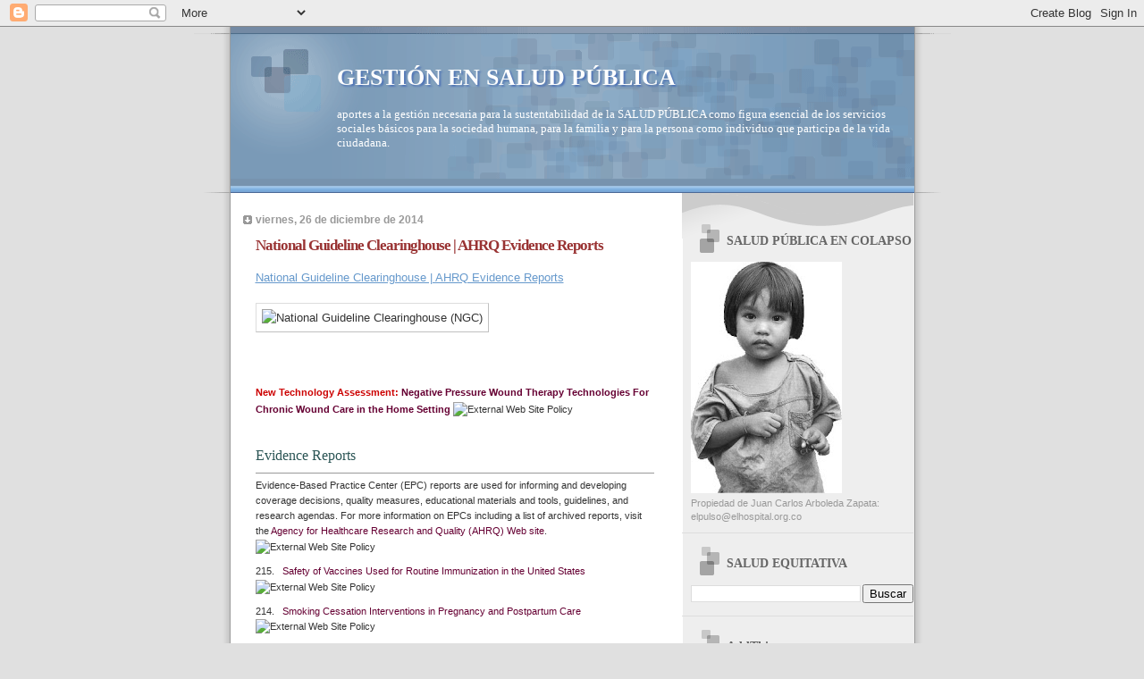

--- FILE ---
content_type: text/html; charset=UTF-8
request_url: https://saludequitativa.blogspot.com/2014/12/national-guideline-clearinghouse-ahrq.html
body_size: 33999
content:
<!DOCTYPE html>
<html dir='ltr'>
<head>
<link href='https://www.blogger.com/static/v1/widgets/55013136-widget_css_bundle.css' rel='stylesheet' type='text/css'/>
<meta content='text/html; charset=UTF-8' http-equiv='Content-Type'/>
<meta content='blogger' name='generator'/>
<link href='https://saludequitativa.blogspot.com/favicon.ico' rel='icon' type='image/x-icon'/>
<link href='https://saludequitativa.blogspot.com/2014/12/national-guideline-clearinghouse-ahrq.html' rel='canonical'/>
<link rel="alternate" type="application/atom+xml" title="GESTIÓN EN SALUD PÚBLICA - Atom" href="https://saludequitativa.blogspot.com/feeds/posts/default" />
<link rel="alternate" type="application/rss+xml" title="GESTIÓN EN SALUD PÚBLICA - RSS" href="https://saludequitativa.blogspot.com/feeds/posts/default?alt=rss" />
<link rel="service.post" type="application/atom+xml" title="GESTIÓN EN SALUD PÚBLICA - Atom" href="https://www.blogger.com/feeds/4376469832659547211/posts/default" />

<link rel="alternate" type="application/atom+xml" title="GESTIÓN EN SALUD PÚBLICA - Atom" href="https://saludequitativa.blogspot.com/feeds/1170524340418765677/comments/default" />
<!--Can't find substitution for tag [blog.ieCssRetrofitLinks]-->
<link href='https://blogger.googleusercontent.com/img/proxy/AVvXsEg3ATVzLOF5MKw_OL2BBK-ad9UW7e6qH-IAaX7W823odkwxMyJtU3_ukUbuj0N7kJJEnQyRIfbwzWXBu-NzD5zrWQMFDvsC-NDz3VRHPXieceV4_fv4RPd8AIhKwekNzmnM-H6VRq0cdT_NY_dHnhbzwA=s0-d-e1-ft' rel='image_src'/>
<meta content='https://saludequitativa.blogspot.com/2014/12/national-guideline-clearinghouse-ahrq.html' property='og:url'/>
<meta content='National Guideline Clearinghouse | AHRQ Evidence Reports' property='og:title'/>
<meta content='National Guideline Clearinghouse | AHRQ Evidence Reports    New Technology Assessment:   Negative Pressure Wound Therapy Technologies For Ch...' property='og:description'/>
<meta content='https://blogger.googleusercontent.com/img/proxy/AVvXsEg3ATVzLOF5MKw_OL2BBK-ad9UW7e6qH-IAaX7W823odkwxMyJtU3_ukUbuj0N7kJJEnQyRIfbwzWXBu-NzD5zrWQMFDvsC-NDz3VRHPXieceV4_fv4RPd8AIhKwekNzmnM-H6VRq0cdT_NY_dHnhbzwA=w1200-h630-p-k-no-nu' property='og:image'/>
<title>GESTIÓN EN SALUD PÚBLICA: National Guideline Clearinghouse | AHRQ Evidence Reports</title>
<style id='page-skin-1' type='text/css'><!--
/*
* Blogger Template Style
* Name:     TicTac (Blueberry)
* Date:     1 March 2004
* Updated by: Blogger Team
*/
/* ---( page defaults )--- */
body {
margin: 0;
padding: 0;
font-size: small;
text-align: center;
color: #333333;
background: #e0e0e0;
}
blockquote {
margin-top: 0;
margin-right: 0;
margin-bottom: 0;
margin-left: 30px;
padding-top: 10px;
padding-right: 0;
padding-bottom: 0;
padding-left: 20px;
font-size: 88%;
line-height: 1.5em;
color: #666;
background: url(https://resources.blogblog.com/blogblog/data/tictac_blue/quotes.gif) no-repeat top left;
}
blockquote p {
margin-top: 0;
}
abbr, acronym {
cursor: help;
font-style: normal;
border-bottom: 1px dotted;
}
code {
color: #996666;
}
hr {
display: none;
}
img {
border: none;
}
/* unordered list style */
ul {
list-style: none;
margin-left: 10px;
padding: 0;
}
li {
list-style: none;
padding-left: 14px;
margin-bottom: 3px;
background: url(https://resources.blogblog.com/blogblog/data/tictac_blue/tictac_blue.gif) no-repeat left 6px;
}
/* links */
a:link {
color: #6699cc;
}
a:visited {
color: #666699;
}
a:hover {
color: #5B739C;
}
a:active {
color: #5B739C;
text-decoration: none;
}
/* ---( layout structure )---*/
#outer-wrapper {
width: 847px;
margin: 0px auto 0;
text-align: left;
font: normal normal 100% Verdana, sans-serif;
background: url(https://resources.blogblog.com/blogblog/data/tictac_blue/tile_left.gif) repeat-y;
}
#content-wrapper {
margin-left: 42px; /* to avoid the border image */
width: 763px;
}
#main {
float: left;
width: 460px;
margin-top: 20px;
margin-right: 0;
margin-bottom: 0;
margin-left: 0;
padding-top: 0;
padding-right: 0;
padding-bottom: 0;
padding-left: 1em;
line-height: 1.5em;
word-wrap: break-word; /* fix for long text breaking sidebar float in IE */
overflow: hidden;     /* fix for long non-text content breaking IE sidebar float */
}
#sidebar {
float: right;
width: 259px;
padding-top: 20px;
padding-right: 0px;
padding-bottom: 0;
padding-left: 0;
font-size: 85%;
line-height: 1.4em;
color: #999999;
background: url(https://resources.blogblog.com/blogblog/data/tictac_blue/sidebar_bg.gif) no-repeat left top;
word-wrap: break-word; /* fix for long text breaking sidebar float in IE */
overflow: hidden;     /* fix for long non-text content breaking IE sidebar float */
}
/* ---( header and site name )--- */
#header-wrapper {
margin: 0;
padding: 0;
font: normal normal 100% 'Lucida Grande','Trebuchet MS';
background: #e0e0e0 url(https://resources.blogblog.com/blogblog/data/tictac_blue/top_div_blue_left.gif) no-repeat left top;
}
#header {
margin: 0;
padding-top: 25px;
padding-right: 60px;
padding-bottom: 35px;
padding-left: 160px;
color: #FFFFFF;
background: url(https://resources.blogblog.com/blogblog/data/tictac_blue/top_h1.gif) no-repeat bottom left;
}
#header h1 {
font-size: 200%;
text-shadow: #4F73B6 2px 2px 2px;
}
#header h1 a {
text-decoration: none;
color: #FFFFFF;
}
#header h1 a:hover {
color: #eee;
}
/* ---( main column )--- */
h2.date-header {
margin-top: 0;
padding-left: 14px;
font-size: 90%;
color: #999999;
background: url(https://resources.blogblog.com/blogblog/data/tictac_blue/date_icon_blue.gif) no-repeat left 50%;
}
.post h3 {
margin-top: 0;
font: normal bold 130% 'Lucida Grande','Trebuchet MS';
letter-spacing: -1px;
color: #993333;
}
.post {
margin-top: 0;
margin-right: 0;
margin-bottom: 1.5em;
margin-left: 0;
padding-top: 0;
padding-right: 0;
padding-bottom: 1.5em;
padding-left: 14px;
border-bottom: 1px solid #ddd;
}
.post h3 a,
.post h3 a:visited {
color: #993333;
text-decoration: none;
}
.post-footer {
margin: 0;
padding-top: 0;
padding-right: 0;
padding-bottom: 0;
padding-left: 14px;
font-size: 88%;
color: #999999;
background: url(https://resources.blogblog.com/blogblog/data/tictac_blue/tictac_grey.gif) no-repeat left 8px;
}
.post img, table.tr-caption-container {
padding: 6px;
border-top: 1px solid #ddd;
border-left: 1px solid #ddd;
border-bottom: 1px solid #c0c0c0;
border-right: 1px solid #c0c0c0;
}
.tr-caption-container img {
border: none;
padding: 0;
}
.feed-links {
clear: both;
line-height: 2.5em;
}
#blog-pager-newer-link {
float: left;
}
#blog-pager-older-link {
float: right;
}
#blog-pager {
text-align: center;
}
/* comment styles */
#comments {
padding: 10px 10px 0px 10px;
font-size: 85%;
line-height: 1.5em;
color: #666;
background: #eee url(https://resources.blogblog.com/blogblog/data/tictac_blue/comments_curve.gif) no-repeat top left;
}
#comments h4 {
margin-top: 20px;
margin-right: 0;
margin-bottom: 15px;
margin-left: 0;
padding-top: 8px;
padding-right: 0;
padding-bottom: 0;
padding-left: 40px;
font-family: "Lucida Grande", "Trebuchet MS";
font-size: 130%;
color: #666;
background: url(https://resources.blogblog.com/blogblog/data/tictac_blue/bubbles.gif) no-repeat 10px 0;
height: 29px !important; /* for most browsers */
height /**/:37px; /* for IE5/Win */
}
#comments ul {
margin-left: 0;
}
#comments li {
background: none;
padding-left: 0;
}
.comment-body {
padding-top: 0;
padding-right: 10px;
padding-bottom: 0;
padding-left: 25px;
background: url(https://resources.blogblog.com/blogblog/data/tictac_blue/tictac_blue.gif) no-repeat 10px 5px;
}
.comment-body p {
margin-bottom: 0;
}
.comment-author {
margin-top: 4px;
margin-right: 0;
margin-bottom: 0;
margin-left: 0;
padding-top: 0;
padding-right: 10px;
padding-bottom: 0;
padding-left: 60px;
color: #999;
background: url(https://resources.blogblog.com/blogblog/data/tictac_blue/comment_arrow_blue.gif) no-repeat 44px 2px;
}
.comment-footer {
border-bottom: 1px solid #ddd;
padding-bottom: 1em;
}
.deleted-comment {
font-style:italic;
color:gray;
}
/* ---( sidebar )--- */
.sidebar h2 {
margin-top: 0;
margin-right: 0;
margin-bottom: 0;
margin-left: 0;
padding-top: 25px;
padding-right: 0;
padding-bottom: 0;
padding-left: 40px;
font: normal bold 130% 'Lucida Grande','Trebuchet MS';
color: #666666;
height: 32px;
background: url(https://resources.blogblog.com/blogblog/data/tictac_blue/sidebar_icon.gif) no-repeat 10px 15px;
height: 32px !important; /* for most browsers */
height /**/:57px; /* for IE5/Win */
}
.sidebar .widget {
margin: 0;
padding-top: 0;
padding-right: 0;
padding-bottom: 10px;
padding-left: 10px;
border-bottom: 1px solid #ddd;
}
.sidebar li {
background: url(https://resources.blogblog.com/blogblog/data/tictac_blue/tictac_blue.gif) no-repeat left 5px;
}
.profile-textblock {
clear: both;
margin-left: 0;
}
.profile-img {
float: left;
margin-top: 0;
margin-right: 5px;
margin-bottom: 5px;
margin-left: 0;
border: 1px solid #ddd;
padding: 4px;
}
/* ---( footer )--- */
.clear { /* to fix IE6 padding-top issue */
clear: both;
}
#footer-wrapper {
margin: 0;
padding-top: 0;
padding-right: 0;
padding-bottom: 9px;
padding-left: 0;
font-size: 85%;
color: #ddd;
background: url(https://resources.blogblog.com/blogblog/data/tictac_blue/bottom_sill.gif) no-repeat bottom left;
}
#footer {
margin: 0;
padding-top: 20px;
padding-right: 320px;
padding-bottom: 20px;
padding-left: 95px;
background: url(https://resources.blogblog.com/blogblog/data/tictac_blue/bottom_sash_left.gif) no-repeat top left;
}
/** Page structure tweaks for layout editor wireframe */
body#layout #outer-wrapper,
body#layout #main,
body#layout #sidebar {
padding-top: 0;
margin-top: 0;
}
body#layout #outer-wrapper,
body#layout #content-wrapper {
width: 740px;
}
body#layout #sidebar {
margin-right: 0;
margin-bottom: 1em;
}
body#layout #header,
body#layout #footer,
body#layout #main {
padding: 0;
}
body#layout #content-wrapper {
margin: 0px;
}

--></style>
<link href='https://www.blogger.com/dyn-css/authorization.css?targetBlogID=4376469832659547211&amp;zx=531a4a47-a324-4fe9-9f71-ed60e72f9806' media='none' onload='if(media!=&#39;all&#39;)media=&#39;all&#39;' rel='stylesheet'/><noscript><link href='https://www.blogger.com/dyn-css/authorization.css?targetBlogID=4376469832659547211&amp;zx=531a4a47-a324-4fe9-9f71-ed60e72f9806' rel='stylesheet'/></noscript>
<meta name='google-adsense-platform-account' content='ca-host-pub-1556223355139109'/>
<meta name='google-adsense-platform-domain' content='blogspot.com'/>

<!-- data-ad-client=ca-pub-1755157453017477 -->

</head>
<body>
<div class='navbar section' id='navbar'><div class='widget Navbar' data-version='1' id='Navbar1'><script type="text/javascript">
    function setAttributeOnload(object, attribute, val) {
      if(window.addEventListener) {
        window.addEventListener('load',
          function(){ object[attribute] = val; }, false);
      } else {
        window.attachEvent('onload', function(){ object[attribute] = val; });
      }
    }
  </script>
<div id="navbar-iframe-container"></div>
<script type="text/javascript" src="https://apis.google.com/js/platform.js"></script>
<script type="text/javascript">
      gapi.load("gapi.iframes:gapi.iframes.style.bubble", function() {
        if (gapi.iframes && gapi.iframes.getContext) {
          gapi.iframes.getContext().openChild({
              url: 'https://www.blogger.com/navbar/4376469832659547211?po\x3d1170524340418765677\x26origin\x3dhttps://saludequitativa.blogspot.com',
              where: document.getElementById("navbar-iframe-container"),
              id: "navbar-iframe"
          });
        }
      });
    </script><script type="text/javascript">
(function() {
var script = document.createElement('script');
script.type = 'text/javascript';
script.src = '//pagead2.googlesyndication.com/pagead/js/google_top_exp.js';
var head = document.getElementsByTagName('head')[0];
if (head) {
head.appendChild(script);
}})();
</script>
</div></div>
<div id='outer-wrapper'><div id='wrap2'>
<!-- skip links for text browsers -->
<span id='skiplinks' style='display:none;'>
<a href='#main'>skip to main </a> |
      <a href='#sidebar'>skip to sidebar</a>
</span>
<div id='header-wrapper'>
<div class='header section' id='header'><div class='widget Header' data-version='1' id='Header1'>
<div id='header-inner'>
<div class='titlewrapper'>
<h1 class='title'>
<a href='https://saludequitativa.blogspot.com/'>
GESTIÓN EN SALUD PÚBLICA
</a>
</h1>
</div>
<div class='descriptionwrapper'>
<p class='description'><span>aportes a la gestión necesaria para la sustentabilidad de la SALUD PÚBLICA como figura esencial de los servicios sociales básicos para la sociedad humana, para la familia y para la persona como individuo que participa de la vida ciudadana.</span></p>
</div>
</div>
</div></div>
</div>
<div id='content-wrapper'>
<div id='crosscol-wrapper' style='text-align:center'>
<div class='crosscol no-items section' id='crosscol'></div>
</div>
<div id='main-wrapper'>
<div class='main section' id='main'><div class='widget Blog' data-version='1' id='Blog1'>
<div class='blog-posts hfeed'>

          <div class="date-outer">
        
<h2 class='date-header'><span>viernes, 26 de diciembre de 2014</span></h2>

          <div class="date-posts">
        
<div class='post-outer'>
<div class='post hentry uncustomized-post-template' itemprop='blogPost' itemscope='itemscope' itemtype='http://schema.org/BlogPosting'>
<meta content='https://blogger.googleusercontent.com/img/proxy/AVvXsEg3ATVzLOF5MKw_OL2BBK-ad9UW7e6qH-IAaX7W823odkwxMyJtU3_ukUbuj0N7kJJEnQyRIfbwzWXBu-NzD5zrWQMFDvsC-NDz3VRHPXieceV4_fv4RPd8AIhKwekNzmnM-H6VRq0cdT_NY_dHnhbzwA=s0-d-e1-ft' itemprop='image_url'/>
<meta content='4376469832659547211' itemprop='blogId'/>
<meta content='1170524340418765677' itemprop='postId'/>
<a name='1170524340418765677'></a>
<h3 class='post-title entry-title' itemprop='name'>
National Guideline Clearinghouse | AHRQ Evidence Reports
</h3>
<div class='post-header'>
<div class='post-header-line-1'></div>
</div>
<div class='post-body entry-content' id='post-body-1170524340418765677' itemprop='description articleBody'>
<a href="http://www.guideline.gov/resources/ahrq-evidence-reports.aspx">National Guideline Clearinghouse | AHRQ Evidence Reports</a><br /><br />
<img alt="National Guideline Clearinghouse (NGC)" height="90" src="https://blogger.googleusercontent.com/img/proxy/AVvXsEg3ATVzLOF5MKw_OL2BBK-ad9UW7e6qH-IAaX7W823odkwxMyJtU3_ukUbuj0N7kJJEnQyRIfbwzWXBu-NzD5zrWQMFDvsC-NDz3VRHPXieceV4_fv4RPd8AIhKwekNzmnM-H6VRq0cdT_NY_dHnhbzwA=s0-d-e1-ft" width="400" /><br /><br />
<br /><br />
<span class="ahrq_ev_reports_new" style="background-color: white; color: #cc0000; font-family: Verdana, Helvetica, Arial, sans-serif; font-size: 11px; font-weight: bold; line-height: 17.6000003814697px; margin: 0px; padding: 0px;">New Technology Assessment:</span><span style="background-color: white; color: #333333; font-family: Verdana, Helvetica, Arial, sans-serif; font-size: 11px; line-height: 17.6000003814697px;">&nbsp;</span><strong style="background-color: white; color: #333333; font-family: Verdana, Helvetica, Arial, sans-serif; font-size: 11px; line-height: 17.6000003814697px; margin: 0px; padding: 0px;"><a href="http://www.cms.gov/medicare-coverage-database/details/technology-assessments-details.aspx?TAId=96" style="-webkit-transition: color 0.3s ease; color: #660033; margin: 0px; padding: 0px; text-decoration: none; transition: color 0.3s ease;" target="_blank" title="CMS technology assessment Web site">Negative Pressure Wound Therapy Technologies For Chronic Wound Care in the Home Setting</a></strong><span style="background-color: white; color: #333333; font-family: Verdana, Helvetica, Arial, sans-serif; font-size: 11px; line-height: 17.6000003814697px;">&nbsp;</span><img alt="External Web Site Policy" src="https://lh3.googleusercontent.com/blogger_img_proxy/AEn0k_u6dUojMHeiTvEWfQf6e77LPrntjPLuOkRsUbVwJi7Z0p-1fZdo9ShBkvxL5w-CDza8dcxmQ2bhGGsBFTLqXz9LztyRz4gJv6Bc6Nq3lmdrVk6R_lZDHgAO=s0-d" style="background-color: white; border: 0px; color: #333333; font-family: Verdana, Helvetica, Arial, sans-serif; font-size: 11px; line-height: 17.6000003814697px; margin: 0px; padding: 0px; vertical-align: middle;"><br /><br />
<div class="SectionLbl" style="background-color: white; border-bottom-color: rgb(153, 153, 153); border-bottom-style: solid; border-bottom-width: 1px; color: #333333; float: left; font-family: Verdana, Helvetica, Arial, sans-serif; font-size: 11px; font-weight: bold; height: 15px; line-height: 17.6000003814697px; margin: 15px 0px 5px; padding: 0px 0px 13px; width: 751px;"><div class="SectionTitle" style="float: left; margin: 0px; padding: 0px; width: 500px;"><h2 style="color: #2b5555; font-family: Verdana; font-size: 16px; font-stretch: normal; font-weight: normal; line-height: normal; margin: 0px 0px 5px; padding: 0px;">Evidence Reports</h2></div></div><div style="background-color: white; color: #333333; font-family: Verdana, Helvetica, Arial, sans-serif; font-size: 11px; line-height: 17.6000003814697px; margin-bottom: 10px; margin-top: 10px; padding: 0px;">Evidence-Based Practice Center (EPC) reports are used for informing and developing coverage decisions, quality measures, educational materials and tools, guidelines, and research agendas. For more information on EPCs including a list of archived reports, visit the&nbsp;<a href="http://www.ahrq.gov/research/findings/evidence-based-reports/index.html" style="-webkit-transition: color 0.3s ease; color: #660033; margin: 0px; padding: 0px; text-decoration: none; transition: color 0.3s ease;" target="_blank" title="Archive EPC reports page">Agency for Healthcare Research and Quality (AHRQ) Web site</a>.&nbsp;<img alt="External Web Site Policy" src="https://lh3.googleusercontent.com/blogger_img_proxy/AEn0k_u6dUojMHeiTvEWfQf6e77LPrntjPLuOkRsUbVwJi7Z0p-1fZdo9ShBkvxL5w-CDza8dcxmQ2bhGGsBFTLqXz9LztyRz4gJv6Bc6Nq3lmdrVk6R_lZDHgAO=s0-d" style="border: 0px; margin: 0px; padding: 0px; vertical-align: middle;"></div><div style="background-color: white; color: #333333; font-family: Verdana, Helvetica, Arial, sans-serif; font-size: 11px; line-height: 17.6000003814697px; margin-bottom: 10px; margin-top: 10px; padding: 0px;">215. &nbsp;&nbsp;<a href="http://www.ahrq.gov/research/findings/evidence-based-reports/vaccinestp.html" style="-webkit-transition: color 0.3s ease; color: #660033; margin: 0px; padding: 0px; text-decoration: none; transition: color 0.3s ease;" target="_blank" title="EPC Report #215">Safety of Vaccines Used for Routine Immunization in the United States</a>&nbsp;<img alt="External Web Site Policy" src="https://lh3.googleusercontent.com/blogger_img_proxy/AEn0k_u6dUojMHeiTvEWfQf6e77LPrntjPLuOkRsUbVwJi7Z0p-1fZdo9ShBkvxL5w-CDza8dcxmQ2bhGGsBFTLqXz9LztyRz4gJv6Bc6Nq3lmdrVk6R_lZDHgAO=s0-d" style="border: 0px; margin: 0px; padding: 0px; vertical-align: middle;"></div><div style="background-color: white; color: #333333; font-family: Verdana, Helvetica, Arial, sans-serif; font-size: 11px; line-height: 17.6000003814697px; margin-bottom: 10px; margin-top: 10px; padding: 0px;">214. &nbsp;&nbsp;<a href="http://www.ahrq.gov/research/findings/evidence-based-reports/smi-pregtp.html" style="-webkit-transition: color 0.3s ease; color: #660033; margin: 0px; padding: 0px; text-decoration: none; transition: color 0.3s ease;" target="_blank" title="EPC Report #214">Smoking Cessation Interventions in Pregnancy and Postpartum Care</a>&nbsp;<img alt="External Web Site Policy" src="https://lh3.googleusercontent.com/blogger_img_proxy/AEn0k_u6dUojMHeiTvEWfQf6e77LPrntjPLuOkRsUbVwJi7Z0p-1fZdo9ShBkvxL5w-CDza8dcxmQ2bhGGsBFTLqXz9LztyRz4gJv6Bc6Nq3lmdrVk6R_lZDHgAO=s0-d" style="border: 0px; margin: 0px; padding: 0px; vertical-align: middle;"></div><div style="background-color: white; color: #333333; font-family: Verdana, Helvetica, Arial, sans-serif; font-size: 11px; line-height: 17.6000003814697px; margin-bottom: 10px; margin-top: 10px; padding: 0px;">213. &nbsp;&nbsp;<a href="http://www.ahrq.gov/research/findings/evidence-based-reports/commstrattp.html" style="-webkit-transition: color 0.3s ease; color: #660033; margin: 0px; padding: 0px; text-decoration: none; transition: color 0.3s ease;" target="_blank" title="EPC Report #213">Communication and Dissemination Strategies To Facilitate the Use of Health-Related Evidence</a>&nbsp;<img alt="External Web Site Policy" src="https://lh3.googleusercontent.com/blogger_img_proxy/AEn0k_u6dUojMHeiTvEWfQf6e77LPrntjPLuOkRsUbVwJi7Z0p-1fZdo9ShBkvxL5w-CDza8dcxmQ2bhGGsBFTLqXz9LztyRz4gJv6Bc6Nq3lmdrVk6R_lZDHgAO=s0-d" style="border: 0px; margin: 0px; padding: 0px; vertical-align: middle;"></div><div style="background-color: white; color: #333333; font-family: Verdana, Helvetica, Arial, sans-serif; font-size: 11px; line-height: 17.6000003814697px; margin-bottom: 10px; margin-top: 10px; padding: 0px;">212. &nbsp;&nbsp;<a href="http://www.ahrq.gov/research/findings/evidence-based-reports/ocusetp.html" style="-webkit-transition: color 0.3s ease; color: #660033; margin: 0px; padding: 0px; text-decoration: none; transition: color 0.3s ease;" target="_blank" title="EPC Report #212">Oral Contraceptive Use for the Primary Prevention of Ovarian Cancer</a>&nbsp;<img alt="External Web Site Policy" src="https://lh3.googleusercontent.com/blogger_img_proxy/AEn0k_u6dUojMHeiTvEWfQf6e77LPrntjPLuOkRsUbVwJi7Z0p-1fZdo9ShBkvxL5w-CDza8dcxmQ2bhGGsBFTLqXz9LztyRz4gJv6Bc6Nq3lmdrVk6R_lZDHgAO=s0-d" style="border: 0px; margin: 0px; padding: 0px; vertical-align: middle;"></div><div style="background-color: white; color: #333333; font-family: Verdana, Helvetica, Arial, sans-serif; font-size: 11px; line-height: 17.6000003814697px; margin-bottom: 10px; margin-top: 10px; padding: 0px;">211. &nbsp;&nbsp;<a href="http://www.ahrq.gov/research/findings/evidence-based-reports/ptsafetyuptp.html" style="-webkit-transition: color 0.3s ease; color: #660033; margin: 0px; padding: 0px; text-decoration: none; transition: color 0.3s ease;" target="_blank" title="EPC Report #211">An Updated Critical Analysis of the Evidence for Patient Safety Practices</a>&nbsp;<img alt="External Web Site Policy" src="https://lh3.googleusercontent.com/blogger_img_proxy/AEn0k_u6dUojMHeiTvEWfQf6e77LPrntjPLuOkRsUbVwJi7Z0p-1fZdo9ShBkvxL5w-CDza8dcxmQ2bhGGsBFTLqXz9LztyRz4gJv6Bc6Nq3lmdrVk6R_lZDHgAO=s0-d" style="border: 0px; margin: 0px; padding: 0px; vertical-align: middle;"></div><div style="background-color: white; color: #333333; font-family: Verdana, Helvetica, Arial, sans-serif; font-size: 11px; line-height: 17.6000003814697px; margin-bottom: 10px; margin-top: 10px; padding: 0px;">210. &nbsp;&nbsp;<a href="http://www.ahrq.gov/clinic/tp/gdmexuptp.htm" style="-webkit-transition: color 0.3s ease; color: #660033; margin: 0px; padding: 0px; text-decoration: none; transition: color 0.3s ease;" target="_blank" title="EPC Report #210">Screening and Diagnosing Gestational Diabetes Mellitus</a>&nbsp;<img alt="External Web Site Policy" src="https://lh3.googleusercontent.com/blogger_img_proxy/AEn0k_u6dUojMHeiTvEWfQf6e77LPrntjPLuOkRsUbVwJi7Z0p-1fZdo9ShBkvxL5w-CDza8dcxmQ2bhGGsBFTLqXz9LztyRz4gJv6Bc6Nq3lmdrVk6R_lZDHgAO=s0-d" style="border: 0px; margin: 0px; padding: 0px; vertical-align: middle;"></div><div style="background-color: white; color: #333333; font-family: Verdana, Helvetica, Arial, sans-serif; font-size: 11px; line-height: 17.6000003814697px; margin-bottom: 10px; margin-top: 10px; padding: 0px;">209. &nbsp;&nbsp;<a href="http://www.ahrq.gov/clinic/tp/mgenprcatp.htm" style="-webkit-transition: color 0.3s ease; color: #660033; margin: 0px; padding: 0px; text-decoration: none; transition: color 0.3s ease;" target="_blank" title="EPC Report #209">Closing Multigene Panels in Prostate Cancer Risk Assessment</a>&nbsp;<img alt="External Web Site Policy" src="https://lh3.googleusercontent.com/blogger_img_proxy/AEn0k_u6dUojMHeiTvEWfQf6e77LPrntjPLuOkRsUbVwJi7Z0p-1fZdo9ShBkvxL5w-CDza8dcxmQ2bhGGsBFTLqXz9LztyRz4gJv6Bc6Nq3lmdrVk6R_lZDHgAO=s0-d" style="border: 0px; margin: 0px; padding: 0px; vertical-align: middle;"></div><div style="background-color: white; color: #333333; font-family: Verdana, Helvetica, Arial, sans-serif; font-size: 11px; line-height: 17.6000003814697px; margin-bottom: 10px; margin-top: 10px; padding: 0px;">208. &nbsp; Closing the Quality Gap: Revisiting the State of the Science Series</div><blockquote style="background-color: white; color: #333333; font-family: Verdana, Helvetica, Arial, sans-serif; font-size: 11px; line-height: 17.6000003814697px; margin: 1em 40px 1em 10px; padding: 0px 0px 0px 10px;"><ul style="margin: 0px 0px 0px 15px; padding: 0px;"><li style="margin: 0px 0px 0px 15px; padding: 0px;"><a href="http://www.ahrq.gov/clinic/tp/gappcmhtp.htm" style="-webkit-transition: color 0.3s ease; color: #660033; margin: 0px; padding: 0px; text-decoration: none; transition: color 0.3s ease;" target="_blank" title="EPC Report #208">The Patient-centered Medical Home</a>&nbsp;<img alt="External Web Site Policy" src="https://lh3.googleusercontent.com/blogger_img_proxy/AEn0k_u6dUojMHeiTvEWfQf6e77LPrntjPLuOkRsUbVwJi7Z0p-1fZdo9ShBkvxL5w-CDza8dcxmQ2bhGGsBFTLqXz9LztyRz4gJv6Bc6Nq3lmdrVk6R_lZDHgAO=s0-d" style="border: 0px; margin: 0px; padding: 0px; vertical-align: middle;"></li>
<li style="margin: 0px 0px 0px 15px; padding: 0px;"><a href="http://www.ahrq.gov/clinic/tp/gapdisptp.htm" style="-webkit-transition: color 0.3s ease; color: #660033; margin: 0px; padding: 0px; text-decoration: none; transition: color 0.3s ease;" target="_blank" title="EPC Report #208">Quality Improvement Interventions to Address Health Disparities</a>&nbsp;<img alt="External Web Site Policy" src="https://lh3.googleusercontent.com/blogger_img_proxy/AEn0k_u6dUojMHeiTvEWfQf6e77LPrntjPLuOkRsUbVwJi7Z0p-1fZdo9ShBkvxL5w-CDza8dcxmQ2bhGGsBFTLqXz9LztyRz4gJv6Bc6Nq3lmdrVk6R_lZDHgAO=s0-d" style="border: 0px; margin: 0px; padding: 0px; vertical-align: middle;"></li>
<li style="margin: 0px 0px 0px 15px; padding: 0px;"><a href="http://www.ahrq.gov/clinic/tp/gapbundtp.htm" style="-webkit-transition: color 0.3s ease; color: #660033; margin: 0px; padding: 0px; text-decoration: none; transition: color 0.3s ease;" target="_blank" title="EPC Report #208">Bundled Payment: Effects on Health Care Spending and Quality</a>&nbsp;<img alt="External Web Site Policy" src="https://lh3.googleusercontent.com/blogger_img_proxy/AEn0k_u6dUojMHeiTvEWfQf6e77LPrntjPLuOkRsUbVwJi7Z0p-1fZdo9ShBkvxL5w-CDza8dcxmQ2bhGGsBFTLqXz9LztyRz4gJv6Bc6Nq3lmdrVk6R_lZDHgAO=s0-d" style="border: 0px; margin: 0px; padding: 0px; vertical-align: middle;"></li>
<li style="margin: 0px 0px 0px 15px; padding: 0px;"><a href="http://www.ahrq.gov/clinic/tp/gapqistp.htm" style="-webkit-transition: color 0.3s ease; color: #660033; margin: 0px; padding: 0px; text-decoration: none; transition: color 0.3s ease;" target="_blank" title="EPC Report #208">Public Reporting as a Quality Improvement Strategy</a>&nbsp;<img alt="External Web Site Policy" src="https://lh3.googleusercontent.com/blogger_img_proxy/AEn0k_u6dUojMHeiTvEWfQf6e77LPrntjPLuOkRsUbVwJi7Z0p-1fZdo9ShBkvxL5w-CDza8dcxmQ2bhGGsBFTLqXz9LztyRz4gJv6Bc6Nq3lmdrVk6R_lZDHgAO=s0-d" style="border: 0px; margin: 0px; padding: 0px; vertical-align: middle;"></li>
<li style="margin: 0px 0px 0px 15px; padding: 0px;"><a href="http://www.ahrq.gov/research/findings/evidence-based-reports/gapmedadtp.html" style="-webkit-transition: color 0.3s ease; color: #660033; margin: 0px; padding: 0px; text-decoration: none; transition: color 0.3s ease;" target="_blank" title="EPC Report #208">Medication Adherence Interventions: Comparative Effectiveness</a>&nbsp;<img alt="External Web Site Policy" src="https://lh3.googleusercontent.com/blogger_img_proxy/AEn0k_u6dUojMHeiTvEWfQf6e77LPrntjPLuOkRsUbVwJi7Z0p-1fZdo9ShBkvxL5w-CDza8dcxmQ2bhGGsBFTLqXz9LztyRz4gJv6Bc6Nq3lmdrVk6R_lZDHgAO=s0-d" style="border: 0px; margin: 0px; padding: 0px; vertical-align: middle;"></li>
<li style="margin: 0px 0px 0px 15px; padding: 0px;"><a href="http://www.ahrq.gov/clinic/tp/gapdisouttp.htm" style="-webkit-transition: color 0.3s ease; color: #660033; margin: 0px; padding: 0px; text-decoration: none; transition: color 0.3s ease;" target="_blank" title="EPC Report #208">Quality Improvement Measurement of Outcomes for People With Disabilities</a>&nbsp;<img alt="External Web Site Policy" src="https://lh3.googleusercontent.com/blogger_img_proxy/AEn0k_u6dUojMHeiTvEWfQf6e77LPrntjPLuOkRsUbVwJi7Z0p-1fZdo9ShBkvxL5w-CDza8dcxmQ2bhGGsBFTLqXz9LztyRz4gJv6Bc6Nq3lmdrVk6R_lZDHgAO=s0-d" style="border: 0px; margin: 0px; padding: 0px; vertical-align: middle;"></li>
<li style="margin: 0px 0px 0px 15px; padding: 0px;"><a href="http://www.ahrq.gov/clinic/tp/gappallcaretp.htm" style="-webkit-transition: color 0.3s ease; color: #660033; margin: 0px; padding: 0px; text-decoration: none; transition: color 0.3s ease;" target="_blank" title="EPC Report #208">Improving Health Care and Palliative Care for Advanced and Serious Illness</a>&nbsp;<img alt="External Web Site Policy" src="https://lh3.googleusercontent.com/blogger_img_proxy/AEn0k_u6dUojMHeiTvEWfQf6e77LPrntjPLuOkRsUbVwJi7Z0p-1fZdo9ShBkvxL5w-CDza8dcxmQ2bhGGsBFTLqXz9LztyRz4gJv6Bc6Nq3lmdrVk6R_lZDHgAO=s0-d" style="border: 0px; margin: 0px; padding: 0px; vertical-align: middle;"></li>
</ul></blockquote><div style="background-color: white; color: #333333; font-family: Verdana, Helvetica, Arial, sans-serif; font-size: 11px; line-height: 17.6000003814697px; margin-bottom: 10px; margin-top: 10px; padding: 0px;">207. &nbsp;&nbsp;<a href="http://www.ahrq.gov/clinic/tp/scarcerestp.htm" style="-webkit-transition: color 0.3s ease; color: #660033; margin: 0px; padding: 0px; text-decoration: none; transition: color 0.3s ease;" target="_blank" title="EPC Report #207">Allocation of Scarce Resources During Mass Casualty Events</a>&nbsp;<img alt="External Web Site Policy" src="https://lh3.googleusercontent.com/blogger_img_proxy/AEn0k_u6dUojMHeiTvEWfQf6e77LPrntjPLuOkRsUbVwJi7Z0p-1fZdo9ShBkvxL5w-CDza8dcxmQ2bhGGsBFTLqXz9LztyRz4gJv6Bc6Nq3lmdrVk6R_lZDHgAO=s0-d" style="border: 0px; margin: 0px; padding: 0px; vertical-align: middle;"></div><div style="background-color: white; color: #333333; font-family: Verdana, Helvetica, Arial, sans-serif; font-size: 11px; line-height: 17.6000003814697px; margin-bottom: 10px; margin-top: 10px; padding: 0px;">206. &nbsp;&nbsp;<a href="http://www.ahrq.gov/clinic/tp/pcchittp.htm" style="-webkit-transition: color 0.3s ease; color: #660033; margin: 0px; padding: 0px; text-decoration: none; transition: color 0.3s ease;" target="_blank" title="EPC Report #206">Enabling Patient-Centered Care through Health Information Technology (Health IT)</a>&nbsp;<img alt="External Web Site Policy" src="https://lh3.googleusercontent.com/blogger_img_proxy/AEn0k_u6dUojMHeiTvEWfQf6e77LPrntjPLuOkRsUbVwJi7Z0p-1fZdo9ShBkvxL5w-CDza8dcxmQ2bhGGsBFTLqXz9LztyRz4gJv6Bc6Nq3lmdrVk6R_lZDHgAO=s0-d" style="border: 0px; margin: 0px; padding: 0px; vertical-align: middle;"></div><div style="background-color: white; color: #333333; font-family: Verdana, Helvetica, Arial, sans-serif; font-size: 11px; line-height: 17.6000003814697px; margin-bottom: 10px; margin-top: 10px; padding: 0px;">205. &nbsp;&nbsp;<a href="http://www.ahrq.gov/clinic/tp/febrinftp.htm" style="-webkit-transition: color 0.3s ease; color: #660033; margin: 0px; padding: 0px; text-decoration: none; transition: color 0.3s ease;" target="_blank" title="EPC Report #205">Diagnosis and Management of Febrile Infants (0&#8211;3 Months)</a>&nbsp;<img alt="External Web Site Policy" src="https://lh3.googleusercontent.com/blogger_img_proxy/AEn0k_u6dUojMHeiTvEWfQf6e77LPrntjPLuOkRsUbVwJi7Z0p-1fZdo9ShBkvxL5w-CDza8dcxmQ2bhGGsBFTLqXz9LztyRz4gJv6Bc6Nq3lmdrVk6R_lZDHgAO=s0-d" style="border: 0px; margin: 0px; padding: 0px; vertical-align: middle;"></div><div style="background-color: white; color: #333333; font-family: Verdana, Helvetica, Arial, sans-serif; font-size: 11px; line-height: 17.6000003814697px; margin-bottom: 10px; margin-top: 10px; padding: 0px;">204. &nbsp;&nbsp;<a href="http://www.ahrq.gov/clinic/tp/lpcsurvtp.htm" style="-webkit-transition: color 0.3s ease; color: #660033; margin: 0px; padding: 0px; text-decoration: none; transition: color 0.3s ease;" target="_blank" title="EPC Report #204">An Evidence Review of Active Surveillance in Men With Localized Prostate Cancer</a>&nbsp;<img alt="External Web Site Policy" src="https://lh3.googleusercontent.com/blogger_img_proxy/AEn0k_u6dUojMHeiTvEWfQf6e77LPrntjPLuOkRsUbVwJi7Z0p-1fZdo9ShBkvxL5w-CDza8dcxmQ2bhGGsBFTLqXz9LztyRz4gJv6Bc6Nq3lmdrVk6R_lZDHgAO=s0-d" style="border: 0px; margin: 0px; padding: 0px; vertical-align: middle;"></div><div style="background-color: white; color: #333333; font-family: Verdana, Helvetica, Arial, sans-serif; font-size: 11px; line-height: 17.6000003814697px; margin-bottom: 10px; margin-top: 10px; padding: 0px;">203. &nbsp;&nbsp;<a href="http://www.ahrq.gov/clinic/tp/knowmgttp.htm" style="-webkit-transition: color 0.3s ease; color: #660033; margin: 0px; padding: 0px; text-decoration: none; transition: color 0.3s ease;" target="_blank" title="EPC Report #203">Enabling Health Care Decisionmaking Through Clinical Decision Support and Knowledge Management</a>&nbsp;<img alt="External Web Site Policy" src="https://lh3.googleusercontent.com/blogger_img_proxy/AEn0k_u6dUojMHeiTvEWfQf6e77LPrntjPLuOkRsUbVwJi7Z0p-1fZdo9ShBkvxL5w-CDza8dcxmQ2bhGGsBFTLqXz9LztyRz4gJv6Bc6Nq3lmdrVk6R_lZDHgAO=s0-d" style="border: 0px; margin: 0px; padding: 0px; vertical-align: middle;"></div><div style="background-color: white; color: #333333; font-family: Verdana, Helvetica, Arial, sans-serif; font-size: 11px; line-height: 17.6000003814697px; margin-bottom: 10px; margin-top: 10px; padding: 0px;">202. &nbsp;&nbsp;<a href="http://www.ahrq.gov/clinic/tp/strokecaretp.htm" style="-webkit-transition: color 0.3s ease; color: #660033; margin: 0px; padding: 0px; text-decoration: none; transition: color 0.3s ease;" target="_blank" title="EPC Report #202">Transition of Care for Acute Stroke and Myocardial Infarction Patients: From Hospitalization to Rehabilitation, Recovery, and Secondary Prevention</a><img alt="External Web Site Policy" src="https://lh3.googleusercontent.com/blogger_img_proxy/AEn0k_u6dUojMHeiTvEWfQf6e77LPrntjPLuOkRsUbVwJi7Z0p-1fZdo9ShBkvxL5w-CDza8dcxmQ2bhGGsBFTLqXz9LztyRz4gJv6Bc6Nq3lmdrVk6R_lZDHgAO=s0-d" style="border: 0px; margin: 0px; padding: 0px; vertical-align: middle;"></div><div style="background-color: white; color: #333333; font-family: Verdana, Helvetica, Arial, sans-serif; font-size: 11px; line-height: 17.6000003814697px; margin-bottom: 10px; margin-top: 10px; padding: 0px;">201. &nbsp;&nbsp;<a href="http://www.ahrq.gov/clinic/tp/medmgttp.htm" style="-webkit-transition: color 0.3s ease; color: #660033; margin: 0px; padding: 0px; text-decoration: none; transition: color 0.3s ease;" target="_blank" title="EPC Report #201">Enabling Medication Management Through Health Information Technology (Health IT)</a><img alt="External Web Site Policy" src="https://lh3.googleusercontent.com/blogger_img_proxy/AEn0k_u6dUojMHeiTvEWfQf6e77LPrntjPLuOkRsUbVwJi7Z0p-1fZdo9ShBkvxL5w-CDza8dcxmQ2bhGGsBFTLqXz9LztyRz4gJv6Bc6Nq3lmdrVk6R_lZDHgAO=s0-d" style="border: 0px; margin: 0px; padding: 0px; vertical-align: middle;"></div><div style="background-color: white; color: #333333; font-family: Verdana, Helvetica, Arial, sans-serif; font-size: 11px; line-height: 17.6000003814697px; margin-bottom: 10px; margin-top: 10px; padding: 0px;">200. &nbsp;&nbsp;<a href="http://www.ahrq.gov/clinic/tp/probiotictp.htm" style="-webkit-transition: color 0.3s ease; color: #660033; margin: 0px; padding: 0px; text-decoration: none; transition: color 0.3s ease;" target="_blank" title="EPC Report #200">Safety of Probiotics Used to Reduce Risk and Prevent or Treat Disease&nbsp;</a><img alt="External Web Site Policy" src="https://lh3.googleusercontent.com/blogger_img_proxy/AEn0k_u6dUojMHeiTvEWfQf6e77LPrntjPLuOkRsUbVwJi7Z0p-1fZdo9ShBkvxL5w-CDza8dcxmQ2bhGGsBFTLqXz9LztyRz4gJv6Bc6Nq3lmdrVk6R_lZDHgAO=s0-d" style="border: 0px; margin: 0px; padding: 0px; vertical-align: middle;"></div><div style="background-color: white; color: #333333; font-family: Verdana, Helvetica, Arial, sans-serif; font-size: 11px; line-height: 17.6000003814697px; margin-bottom: 10px; margin-top: 10px; padding: 0px;">199. &nbsp;&nbsp;<a href="http://www.ahrq.gov/clinic/tp/lituptp.htm" style="-webkit-transition: color 0.3s ease; color: #660033; margin: 0px; padding: 0px; text-decoration: none; transition: color 0.3s ease;" target="_blank" title="EPC Report #199">Health Literacy Interventions and Outcomes: An Updated Systematic Review</a>&nbsp;<img alt="External Web Site Policy" src="https://lh3.googleusercontent.com/blogger_img_proxy/AEn0k_u6dUojMHeiTvEWfQf6e77LPrntjPLuOkRsUbVwJi7Z0p-1fZdo9ShBkvxL5w-CDza8dcxmQ2bhGGsBFTLqXz9LztyRz4gJv6Bc6Nq3lmdrVk6R_lZDHgAO=s0-d" style="border: 0px; margin: 0px; padding: 0px; vertical-align: middle;"></div><div style="background-color: white; color: #333333; font-family: Verdana, Helvetica, Arial, sans-serif; font-size: 11px; line-height: 17.6000003814697px; margin-bottom: 10px; margin-top: 10px; padding: 0px;">198. &nbsp;&nbsp;<a href="http://www.ahrq.gov/clinic/tp/otitisuptp.htm" style="-webkit-transition: color 0.3s ease; color: #660033; margin: 0px; padding: 0px; text-decoration: none; transition: color 0.3s ease;" target="_blank" title="EPC Report #198">Management of Acute Otitis Media: Update</a>&nbsp;<img alt="External Web Site Policy" src="https://lh3.googleusercontent.com/blogger_img_proxy/AEn0k_u6dUojMHeiTvEWfQf6e77LPrntjPLuOkRsUbVwJi7Z0p-1fZdo9ShBkvxL5w-CDza8dcxmQ2bhGGsBFTLqXz9LztyRz4gJv6Bc6Nq3lmdrVk6R_lZDHgAO=s0-d" style="border: 0px; margin: 0px; padding: 0px; vertical-align: middle;"></div><div style="background-color: white; color: #333333; font-family: Verdana, Helvetica, Arial, sans-serif; font-size: 11px; line-height: 17.6000003814697px; margin-bottom: 10px; margin-top: 10px; padding: 0px;">197. &nbsp;&nbsp;<a href="http://www.ahrq.gov/clinic/tp/alccantp.htm" style="-webkit-transition: color 0.3s ease; color: #660033; margin: 0px; padding: 0px; text-decoration: none; transition: color 0.3s ease;" target="_blank" title="EPC Report #197">Alcohol Consumption and Cancer Risk: Understanding Possible Causal Mechanisms for Breast and Colorectal Cancers</a>&nbsp;<img alt="External Web Site Policy" src="https://lh3.googleusercontent.com/blogger_img_proxy/AEn0k_u6dUojMHeiTvEWfQf6e77LPrntjPLuOkRsUbVwJi7Z0p-1fZdo9ShBkvxL5w-CDza8dcxmQ2bhGGsBFTLqXz9LztyRz4gJv6Bc6Nq3lmdrVk6R_lZDHgAO=s0-d" style="border: 0px; margin: 0px; padding: 0px; vertical-align: middle;"></div><div style="background-color: white; color: #333333; font-family: Verdana, Helvetica, Arial, sans-serif; font-size: 11px; line-height: 17.6000003814697px; margin-bottom: 10px; margin-top: 10px; padding: 0px;">196. &nbsp;&nbsp;<a href="http://www.ahrq.gov/clinic/tp/tpmttp.htm" style="-webkit-transition: color 0.3s ease; color: #660033; margin: 0px; padding: 0px; text-decoration: none; transition: color 0.3s ease;" target="_blank" title="EPC Report #196">Assessment of Thiopurine Methyltransferase Activity in Patients Prescribed Azathioprine or Other Thiopurine-based Drugs: Addendum&#8212;Updating the Report and Reanalysis</a>&nbsp;<img alt="External Web Site Policy" src="https://lh3.googleusercontent.com/blogger_img_proxy/AEn0k_u6dUojMHeiTvEWfQf6e77LPrntjPLuOkRsUbVwJi7Z0p-1fZdo9ShBkvxL5w-CDza8dcxmQ2bhGGsBFTLqXz9LztyRz4gJv6Bc6Nq3lmdrVk6R_lZDHgAO=s0-d" style="border: 0px; margin: 0px; padding: 0px; vertical-align: middle;"></div><div style="background-color: white; color: #333333; font-family: Verdana, Helvetica, Arial, sans-serif; font-size: 11px; line-height: 17.6000003814697px; margin-bottom: 10px; margin-top: 10px; padding: 0px;">195. &nbsp;&nbsp;<a href="http://www.ahrq.gov/clinic/tp/inoinftp.htm" style="-webkit-transition: color 0.3s ease; color: #660033; margin: 0px; padding: 0px; text-decoration: none; transition: color 0.3s ease;" target="_blank" title="EPC Report #195">Inhaled Nitric Oxide in Preterm Infants</a>&nbsp;<img alt="External Web Site Policy" src="https://lh3.googleusercontent.com/blogger_img_proxy/AEn0k_u6dUojMHeiTvEWfQf6e77LPrntjPLuOkRsUbVwJi7Z0p-1fZdo9ShBkvxL5w-CDza8dcxmQ2bhGGsBFTLqXz9LztyRz4gJv6Bc6Nq3lmdrVk6R_lZDHgAO=s0-d" style="border: 0px; margin: 0px; padding: 0px; vertical-align: middle;"></div><div style="background-color: white; color: #333333; font-family: Verdana, Helvetica, Arial, sans-serif; font-size: 11px; line-height: 17.6000003814697px; margin-bottom: 10px; margin-top: 10px; padding: 0px;">194. &nbsp;&nbsp;<a href="http://www.ahrq.gov/clinic/tp/backcam2tp.htm" style="-webkit-transition: color 0.3s ease; color: #660033; margin: 0px; padding: 0px; text-decoration: none; transition: color 0.3s ease;" target="_blank" title="EPC Report #194">Complementary and Alternative Therapies for Back Pain II</a>&nbsp;<img alt="External Web Site Policy" src="https://lh3.googleusercontent.com/blogger_img_proxy/AEn0k_u6dUojMHeiTvEWfQf6e77LPrntjPLuOkRsUbVwJi7Z0p-1fZdo9ShBkvxL5w-CDza8dcxmQ2bhGGsBFTLqXz9LztyRz4gJv6Bc6Nq3lmdrVk6R_lZDHgAO=s0-d" style="border: 0px; margin: 0px; padding: 0px; vertical-align: middle;"></div><div style="background-color: white; color: #333333; font-family: Verdana, Helvetica, Arial, sans-serif; font-size: 11px; line-height: 17.6000003814697px; margin-bottom: 10px; margin-top: 10px; padding: 0px;">193. &nbsp;&nbsp;<a href="http://www.ahrq.gov/clinic/tp/alzcogtp.htm" style="-webkit-transition: color 0.3s ease; color: #660033; margin: 0px; padding: 0px; text-decoration: none; transition: color 0.3s ease;" target="_blank" title="EPC Report #193">Alzheimer's Disease and Cognitive Decline</a>&nbsp;<img alt="External Web Site Policy" src="https://lh3.googleusercontent.com/blogger_img_proxy/AEn0k_u6dUojMHeiTvEWfQf6e77LPrntjPLuOkRsUbVwJi7Z0p-1fZdo9ShBkvxL5w-CDza8dcxmQ2bhGGsBFTLqXz9LztyRz4gJv6Bc6Nq3lmdrVk6R_lZDHgAO=s0-d" style="border: 0px; margin: 0px; padding: 0px; vertical-align: middle;"></div><div style="background-color: white; color: #333333; font-family: Verdana, Helvetica, Arial, sans-serif; font-size: 11px; line-height: 17.6000003814697px; margin-bottom: 10px; margin-top: 10px; padding: 0px;">192. &nbsp;&nbsp;<a href="http://www.ahrq.gov/clinic/tp/lactinttp.htm" style="-webkit-transition: color 0.3s ease; color: #660033; margin: 0px; padding: 0px; text-decoration: none; transition: color 0.3s ease;" target="_blank" title="EPC Report #192">Lactose Intolerance and Health</a>&nbsp;<img alt="External Web Site Policy" src="https://lh3.googleusercontent.com/blogger_img_proxy/AEn0k_u6dUojMHeiTvEWfQf6e77LPrntjPLuOkRsUbVwJi7Z0p-1fZdo9ShBkvxL5w-CDza8dcxmQ2bhGGsBFTLqXz9LztyRz4gJv6Bc6Nq3lmdrVk6R_lZDHgAO=s0-d" style="border: 0px; margin: 0px; padding: 0px; vertical-align: middle;"></div><div style="background-color: white; color: #333333; font-family: Verdana, Helvetica, Arial, sans-serif; font-size: 11px; line-height: 17.6000003814697px; margin-bottom: 10px; margin-top: 10px; padding: 0px;">191. &nbsp;&nbsp;<a href="http://www.ahrq.gov/clinic/tp/vbacuptp.htm" style="-webkit-transition: color 0.3s ease; color: #660033; margin: 0px; padding: 0px; text-decoration: none; transition: color 0.3s ease;" target="_blank" title="EPC Report #191">Vaginal Birth After Cesarean: New Insights</a>&nbsp;<img alt="External Web Site Policy" src="https://lh3.googleusercontent.com/blogger_img_proxy/AEn0k_u6dUojMHeiTvEWfQf6e77LPrntjPLuOkRsUbVwJi7Z0p-1fZdo9ShBkvxL5w-CDza8dcxmQ2bhGGsBFTLqXz9LztyRz4gJv6Bc6Nq3lmdrVk6R_lZDHgAO=s0-d" style="border: 0px; margin: 0px; padding: 0px; vertical-align: middle;"></div><div style="background-color: white; color: #333333; font-family: Verdana, Helvetica, Arial, sans-serif; font-size: 11px; line-height: 17.6000003814697px; margin-bottom: 10px; margin-top: 10px; padding: 0px;">190. &nbsp;&nbsp;<a href="http://www.ahrq.gov/clinic/tp/crcprotp.htm" style="-webkit-transition: color 0.3s ease; color: #660033; margin: 0px; padding: 0px; text-decoration: none; transition: color 0.3s ease;" target="_blank" title="EPC Report #190">Enhancing Use and Quality of Colorectal Cancer Screening</a>&nbsp;<img alt="External Web Site Policy" src="https://lh3.googleusercontent.com/blogger_img_proxy/AEn0k_u6dUojMHeiTvEWfQf6e77LPrntjPLuOkRsUbVwJi7Z0p-1fZdo9ShBkvxL5w-CDza8dcxmQ2bhGGsBFTLqXz9LztyRz4gJv6Bc6Nq3lmdrVk6R_lZDHgAO=s0-d" style="border: 0px; margin: 0px; padding: 0px; vertical-align: middle;"></div><div style="background-color: white; color: #333333; font-family: Verdana, Helvetica, Arial, sans-serif; font-size: 11px; line-height: 17.6000003814697px; margin-bottom: 10px; margin-top: 10px; padding: 0px;">189. &nbsp;&nbsp;<a href="http://www.ahrq.gov/clinic/tp/eibeiatp.htm" style="-webkit-transition: color 0.3s ease; color: #660033; margin: 0px; padding: 0px; text-decoration: none; transition: color 0.3s ease;" target="_blank" title="EPC Report #189">Exercise-induced Bronchoconstriction and Asthma</a>&nbsp;<img alt="External Web Site Policy" src="https://lh3.googleusercontent.com/blogger_img_proxy/AEn0k_u6dUojMHeiTvEWfQf6e77LPrntjPLuOkRsUbVwJi7Z0p-1fZdo9ShBkvxL5w-CDza8dcxmQ2bhGGsBFTLqXz9LztyRz4gJv6Bc6Nq3lmdrVk6R_lZDHgAO=s0-d" style="border: 0px; margin: 0px; padding: 0px; vertical-align: middle;"></div><div style="background-color: white; color: #333333; font-family: Verdana, Helvetica, Arial, sans-serif; font-size: 11px; line-height: 17.6000003814697px; margin-bottom: 10px; margin-top: 10px; padding: 0px;">188. &nbsp;&nbsp;<a href="http://www.ahrq.gov/clinic/tp/chiapptp.htm" style="-webkit-transition: color 0.3s ease; color: #660033; margin: 0px; padding: 0px; text-decoration: none; transition: color 0.3s ease;" target="_blank">Impact of Consumer Health Informatics Applications</a>&nbsp;<img alt="External Web Site Policy" src="https://lh3.googleusercontent.com/blogger_img_proxy/AEn0k_u6dUojMHeiTvEWfQf6e77LPrntjPLuOkRsUbVwJi7Z0p-1fZdo9ShBkvxL5w-CDza8dcxmQ2bhGGsBFTLqXz9LztyRz4gJv6Bc6Nq3lmdrVk6R_lZDHgAO=s0-d" style="border: 0px; margin: 0px; padding: 0px; vertical-align: middle;"></div><div style="background-color: white; color: #333333; font-family: Verdana, Helvetica, Arial, sans-serif; font-size: 11px; line-height: 17.6000003814697px; margin-bottom: 10px; margin-top: 10px; padding: 0px;">187. &nbsp;&nbsp;<a href="http://www.ahrq.gov/clinic/tp/bladdertp.htm" style="-webkit-transition: color 0.3s ease; color: #660033; margin: 0px; padding: 0px; text-decoration: none; transition: color 0.3s ease;" target="_blank">Treatment of Overactive Bladder in Women</a>&nbsp;<img alt="External Web Site Policy" src="https://lh3.googleusercontent.com/blogger_img_proxy/AEn0k_u6dUojMHeiTvEWfQf6e77LPrntjPLuOkRsUbVwJi7Z0p-1fZdo9ShBkvxL5w-CDza8dcxmQ2bhGGsBFTLqXz9LztyRz4gJv6Bc6Nq3lmdrVk6R_lZDHgAO=s0-d" style="border: 0px; margin: 0px; padding: 0px; vertical-align: middle;"></div><div style="background-color: white; color: #333333; font-family: Verdana, Helvetica, Arial, sans-serif; font-size: 11px; line-height: 17.6000003814697px; margin-bottom: 10px; margin-top: 10px; padding: 0px;">186. &nbsp;&nbsp;<a href="http://www.ahrq.gov/clinic/tp/famhimptp.htm" style="-webkit-transition: color 0.3s ease; color: #660033; margin: 0px; padding: 0px; text-decoration: none; transition: color 0.3s ease;" target="_blank">Family History and Improving Health</a>&nbsp;<img alt="External Web Site Policy" src="https://lh3.googleusercontent.com/blogger_img_proxy/AEn0k_u6dUojMHeiTvEWfQf6e77LPrntjPLuOkRsUbVwJi7Z0p-1fZdo9ShBkvxL5w-CDza8dcxmQ2bhGGsBFTLqXz9LztyRz4gJv6Bc6Nq3lmdrVk6R_lZDHgAO=s0-d" style="border: 0px; margin: 0px; padding: 0px; vertical-align: middle;"></div><div style="background-color: white; color: #333333; font-family: Verdana, Helvetica, Arial, sans-serif; font-size: 11px; line-height: 17.6000003814697px; margin-bottom: 10px; margin-top: 10px; padding: 0px;">185. &nbsp;&nbsp;<a href="http://www.ahrq.gov/clinic/tp/dcistp.htm" style="-webkit-transition: color 0.3s ease; color: #660033; margin: 0px; padding: 0px; text-decoration: none; transition: color 0.3s ease;" target="_blank">Diagnosis and Management of Ductal Carcinoma In Situ (DCIS)</a>&nbsp;<img alt="External Web Site Policy" src="https://lh3.googleusercontent.com/blogger_img_proxy/AEn0k_u6dUojMHeiTvEWfQf6e77LPrntjPLuOkRsUbVwJi7Z0p-1fZdo9ShBkvxL5w-CDza8dcxmQ2bhGGsBFTLqXz9LztyRz4gJv6Bc6Nq3lmdrVk6R_lZDHgAO=s0-d" style="border: 0px; margin: 0px; padding: 0px; vertical-align: middle;"></div><div style="background-color: white; color: #333333; font-family: Verdana, Helvetica, Arial, sans-serif; font-size: 11px; line-height: 17.6000003814697px; margin-bottom: 10px; margin-top: 10px; padding: 0px;">184. &nbsp;&nbsp;<a href="http://www.ahrq.gov/clinic/tp/hipfractp.htm" style="-webkit-transition: color 0.3s ease; color: #660033; margin: 0px; padding: 0px; text-decoration: none; transition: color 0.3s ease;" target="_blank">Treatment of Common Hip Fractures</a>&nbsp;<img alt="External Web Site Policy" src="https://lh3.googleusercontent.com/blogger_img_proxy/AEn0k_u6dUojMHeiTvEWfQf6e77LPrntjPLuOkRsUbVwJi7Z0p-1fZdo9ShBkvxL5w-CDza8dcxmQ2bhGGsBFTLqXz9LztyRz4gJv6Bc6Nq3lmdrVk6R_lZDHgAO=s0-d" style="border: 0px; margin: 0px; padding: 0px; vertical-align: middle;"></div><div style="background-color: white; color: #333333; font-family: Verdana, Helvetica, Arial, sans-serif; font-size: 11px; line-height: 17.6000003814697px; margin-bottom: 10px; margin-top: 10px; padding: 0px;">183. &nbsp;&nbsp;<a href="http://www.ahrq.gov/clinic/tp/vitadcaltp.htm" style="-webkit-transition: color 0.3s ease; color: #660033; margin: 0px; padding: 0px; text-decoration: none; transition: color 0.3s ease;" target="_blank">Vitamin D and Calcium: Systematic Review of Health Outcomes</a>&nbsp;<img alt="External Web Site Policy" src="https://lh3.googleusercontent.com/blogger_img_proxy/AEn0k_u6dUojMHeiTvEWfQf6e77LPrntjPLuOkRsUbVwJi7Z0p-1fZdo9ShBkvxL5w-CDza8dcxmQ2bhGGsBFTLqXz9LztyRz4gJv6Bc6Nq3lmdrVk6R_lZDHgAO=s0-d" style="border: 0px; margin: 0px; padding: 0px; vertical-align: middle;"></div><div style="background-color: white; color: #333333; font-family: Verdana, Helvetica, Arial, sans-serif; font-size: 11px; line-height: 17.6000003814697px; margin-bottom: 10px; margin-top: 10px; padding: 0px;">181. &nbsp;&nbsp;<a href="http://www.ahrq.gov/clinic/tp/comhworktp.htm" style="-webkit-transition: color 0.3s ease; color: #660033; margin: 0px; padding: 0px; text-decoration: none; transition: color 0.3s ease;" target="_blank">Outcomes of Community Health Worker Interventions</a>&nbsp;<img alt="External Web Site Policy" src="https://lh3.googleusercontent.com/blogger_img_proxy/AEn0k_u6dUojMHeiTvEWfQf6e77LPrntjPLuOkRsUbVwJi7Z0p-1fZdo9ShBkvxL5w-CDza8dcxmQ2bhGGsBFTLqXz9LztyRz4gJv6Bc6Nq3lmdrVk6R_lZDHgAO=s0-d" style="border: 0px; margin: 0px; padding: 0px; vertical-align: middle;"></div><div style="background-color: white; color: #333333; font-family: Verdana, Helvetica, Arial, sans-serif; font-size: 11px; line-height: 17.6000003814697px; margin-bottom: 10px; margin-top: 10px; padding: 0px;">180. &nbsp;&nbsp;<a href="http://www.ahrq.gov/clinic/tp/fvltp.htm" style="-webkit-transition: color 0.3s ease; color: #660033; margin: 0px; padding: 0px; text-decoration: none; transition: color 0.3s ease;" target="_blank">Outcomes of Genetic Testing in Adults with a History of Venous Thromboembolism</a>&nbsp;<img alt="External Web Site Policy" src="https://lh3.googleusercontent.com/blogger_img_proxy/AEn0k_u6dUojMHeiTvEWfQf6e77LPrntjPLuOkRsUbVwJi7Z0p-1fZdo9ShBkvxL5w-CDza8dcxmQ2bhGGsBFTLqXz9LztyRz4gJv6Bc6Nq3lmdrVk6R_lZDHgAO=s0-d" style="border: 0px; margin: 0px; padding: 0px; vertical-align: middle;"></div><div style="background-color: white; color: #333333; font-family: Verdana, Helvetica, Arial, sans-serif; font-size: 11px; line-height: 17.6000003814697px; margin-bottom: 10px; margin-top: 10px; padding: 0px;">179. &nbsp;&nbsp;<a href="http://www.ahrq.gov/clinic/tp/famhist2tp.htm" style="-webkit-transition: color 0.3s ease; color: #660033; margin: 0px; padding: 0px; text-decoration: none; transition: color 0.3s ease;" target="_blank">Clinical Utility of Cancer Family History Collection in Primary Care</a>&nbsp;<img alt="External Web Site Policy" src="https://lh3.googleusercontent.com/blogger_img_proxy/AEn0k_u6dUojMHeiTvEWfQf6e77LPrntjPLuOkRsUbVwJi7Z0p-1fZdo9ShBkvxL5w-CDza8dcxmQ2bhGGsBFTLqXz9LztyRz4gJv6Bc6Nq3lmdrVk6R_lZDHgAO=s0-d" style="border: 0px; margin: 0px; padding: 0px; vertical-align: middle;"></div><div style="background-color: white; color: #333333; font-family: Verdana, Helvetica, Arial, sans-serif; font-size: 11px; line-height: 17.6000003814697px; margin-bottom: 10px; margin-top: 10px; padding: 0px;">177. &nbsp;&nbsp;<a href="http://www.ahrq.gov/clinic/tp/backcamtp.htm" style="-webkit-transition: color 0.3s ease; color: #660033; margin: 0px; padding: 0px; text-decoration: none; transition: color 0.3s ease;" target="_blank">Complementary and Alternative Medicine in Back Pain Utilization</a>&nbsp;<img alt="External Web Site Policy" src="https://lh3.googleusercontent.com/blogger_img_proxy/AEn0k_u6dUojMHeiTvEWfQf6e77LPrntjPLuOkRsUbVwJi7Z0p-1fZdo9ShBkvxL5w-CDza8dcxmQ2bhGGsBFTLqXz9LztyRz4gJv6Bc6Nq3lmdrVk6R_lZDHgAO=s0-d" style="border: 0px; margin: 0px; padding: 0px; vertical-align: middle;"></div><div style="background-color: white; color: #333333; font-family: Verdana, Helvetica, Arial, sans-serif; font-size: 11px; line-height: 17.6000003814697px; margin-bottom: 10px; margin-top: 10px; padding: 0px;">175. &nbsp;&nbsp;<a href="http://www.ahrq.gov/clinic/tp/hitbartp.htm" style="-webkit-transition: color 0.3s ease; color: #660033; margin: 0px; padding: 0px; text-decoration: none; transition: color 0.3s ease;" target="_blank">Barriers and Drivers of Health Information Technology Use for the Elderly, Chronically Ill, and Underserved</a>&nbsp;<img alt="External Web Site Policy" src="https://lh3.googleusercontent.com/blogger_img_proxy/AEn0k_u6dUojMHeiTvEWfQf6e77LPrntjPLuOkRsUbVwJi7Z0p-1fZdo9ShBkvxL5w-CDza8dcxmQ2bhGGsBFTLqXz9LztyRz4gJv6Bc6Nq3lmdrVk6R_lZDHgAO=s0-d" style="border: 0px; margin: 0px; padding: 0px; vertical-align: middle;"></div><div style="background-color: white; color: #333333; font-family: Verdana, Helvetica, Arial, sans-serif; font-size: 11px; line-height: 17.6000003814697px; margin-bottom: 10px; margin-top: 10px; padding: 0px;">174. &nbsp;&nbsp;<a href="http://www.ahrq.gov/clinic/tp/hepbtp.htm" style="-webkit-transition: color 0.3s ease; color: #660033; margin: 0px; padding: 0px; text-decoration: none; transition: color 0.3s ease;" target="_blank">Management of Chronic Hepatitis B</a>&nbsp;<img alt="External Web Site Policy" src="https://lh3.googleusercontent.com/blogger_img_proxy/AEn0k_u6dUojMHeiTvEWfQf6e77LPrntjPLuOkRsUbVwJi7Z0p-1fZdo9ShBkvxL5w-CDza8dcxmQ2bhGGsBFTLqXz9LztyRz4gJv6Bc6Nq3lmdrVk6R_lZDHgAO=s0-d" style="border: 0px; margin: 0px; padding: 0px; vertical-align: middle;"></div><div style="background-color: white; color: #333333; font-family: Verdana, Helvetica, Arial, sans-serif; font-size: 11px; line-height: 17.6000003814697px; margin-bottom: 10px; margin-top: 10px; padding: 0px;">173. &nbsp;&nbsp;<a href="http://www.ahrq.gov/clinic/tp/mhsapctp.htm" style="-webkit-transition: color 0.3s ease; color: #660033; margin: 0px; padding: 0px; text-decoration: none; transition: color 0.3s ease;" target="_blank">Integration of Mental Health/Substance Abuse and Primary Care</a>&nbsp;<img alt="External Web Site Policy" src="https://lh3.googleusercontent.com/blogger_img_proxy/AEn0k_u6dUojMHeiTvEWfQf6e77LPrntjPLuOkRsUbVwJi7Z0p-1fZdo9ShBkvxL5w-CDza8dcxmQ2bhGGsBFTLqXz9LztyRz4gJv6Bc6Nq3lmdrVk6R_lZDHgAO=s0-d" style="border: 0px; margin: 0px; padding: 0px; vertical-align: middle;"></div><div style="background-color: white; color: #333333; font-family: Verdana, Helvetica, Arial, sans-serif; font-size: 11px; line-height: 17.6000003814697px; margin-bottom: 10px; margin-top: 10px; padding: 0px;">172. &nbsp;&nbsp;<a href="http://www.ahrq.gov/clinic/tp/her2tp.htm" style="-webkit-transition: color 0.3s ease; color: #660033; margin: 0px; padding: 0px; text-decoration: none; transition: color 0.3s ease;" target="_blank">HER2 Testing to Manage Patients with Breast or Other Solid Tumors</a>&nbsp;<img alt="External Web Site Policy" src="https://lh3.googleusercontent.com/blogger_img_proxy/AEn0k_u6dUojMHeiTvEWfQf6e77LPrntjPLuOkRsUbVwJi7Z0p-1fZdo9ShBkvxL5w-CDza8dcxmQ2bhGGsBFTLqXz9LztyRz4gJv6Bc6Nq3lmdrVk6R_lZDHgAO=s0-d" style="border: 0px; margin: 0px; padding: 0px; vertical-align: middle;"></div><div style="background-color: white; color: #333333; font-family: Verdana, Helvetica, Arial, sans-serif; font-size: 11px; line-height: 17.6000003814697px; margin-bottom: 10px; margin-top: 10px; padding: 0px;">170. &nbsp;&nbsp;<a href="http://www.ahrq.gov/clinic/tp/chwghttp.htm" style="-webkit-transition: color 0.3s ease; color: #660033; margin: 0px; padding: 0px; text-decoration: none; transition: color 0.3s ease;" target="_blank">Effectiveness of Weight Management Programs in Children and Adolescents</a>&nbsp;<img alt="External Web Site Policy" src="https://lh3.googleusercontent.com/blogger_img_proxy/AEn0k_u6dUojMHeiTvEWfQf6e77LPrntjPLuOkRsUbVwJi7Z0p-1fZdo9ShBkvxL5w-CDza8dcxmQ2bhGGsBFTLqXz9LztyRz4gJv6Bc6Nq3lmdrVk6R_lZDHgAO=s0-d" style="border: 0px; margin: 0px; padding: 0px; vertical-align: middle;"></div><div style="background-color: white; color: #333333; font-family: Verdana, Helvetica, Arial, sans-serif; font-size: 11px; line-height: 17.6000003814697px; margin-bottom: 10px; margin-top: 10px; padding: 0px;">169. &nbsp;&nbsp;<a href="http://www.ahrq.gov/clinic/tp/barireptp.htm" style="-webkit-transition: color 0.3s ease; color: #660033; margin: 0px; padding: 0px; text-decoration: none; transition: color 0.3s ease;" target="_blank">Bariatric Surgery in Women of Reproductive Age: Special Concerns for Pregnancy</a>&nbsp;<img alt="External Web Site Policy" src="https://lh3.googleusercontent.com/blogger_img_proxy/AEn0k_u6dUojMHeiTvEWfQf6e77LPrntjPLuOkRsUbVwJi7Z0p-1fZdo9ShBkvxL5w-CDza8dcxmQ2bhGGsBFTLqXz9LztyRz4gJv6Bc6Nq3lmdrVk6R_lZDHgAO=s0-d" style="border: 0px; margin: 0px; padding: 0px; vertical-align: middle;"></div><div style="background-color: white; color: #333333; font-family: Verdana, Helvetica, Arial, sans-serif; font-size: 11px; line-height: 17.6000003814697px; margin-bottom: 10px; margin-top: 10px; padding: 0px;">168. &nbsp;&nbsp;<a href="http://www.ahrq.gov/clinic/tp/admattp.htm" style="-webkit-transition: color 0.3s ease; color: #660033; margin: 0px; padding: 0px; text-decoration: none; transition: color 0.3s ease;" target="_blank">Outcomes of Maternal Weight Gain</a>&nbsp;<img alt="External Web Site Policy" src="https://lh3.googleusercontent.com/blogger_img_proxy/AEn0k_u6dUojMHeiTvEWfQf6e77LPrntjPLuOkRsUbVwJi7Z0p-1fZdo9ShBkvxL5w-CDza8dcxmQ2bhGGsBFTLqXz9LztyRz4gJv6Bc6Nq3lmdrVk6R_lZDHgAO=s0-d" style="border: 0px; margin: 0px; padding: 0px; vertical-align: middle;"></div><div style="background-color: white; color: #333333; font-family: Verdana, Helvetica, Arial, sans-serif; font-size: 11px; line-height: 17.6000003814697px; margin-bottom: 10px; margin-top: 10px; padding: 0px;">167. &nbsp;&nbsp;<a href="http://www.ahrq.gov/clinic/tp/infertiltp.htm" style="-webkit-transition: color 0.3s ease; color: #660033; margin: 0px; padding: 0px; text-decoration: none; transition: color 0.3s ease;" target="_blank">Effectiveness of Assisted Reproductive Technology</a>&nbsp;<img alt="External Web Site Policy" src="https://lh3.googleusercontent.com/blogger_img_proxy/AEn0k_u6dUojMHeiTvEWfQf6e77LPrntjPLuOkRsUbVwJi7Z0p-1fZdo9ShBkvxL5w-CDza8dcxmQ2bhGGsBFTLqXz9LztyRz4gJv6Bc6Nq3lmdrVk6R_lZDHgAO=s0-d" style="border: 0px; margin: 0px; padding: 0px; vertical-align: middle;"></div><div style="background-color: white; color: #333333; font-family: Verdana, Helvetica, Arial, sans-serif; font-size: 11px; line-height: 17.6000003814697px; margin-bottom: 10px; margin-top: 10px; padding: 0px;">166. &nbsp;&nbsp;<a href="http://www.ahrq.gov/clinic/tp/diabedtp.htm" style="-webkit-transition: color 0.3s ease; color: #660033; margin: 0px; padding: 0px; text-decoration: none; transition: color 0.3s ease;" target="_blank">Diabetes Education for Children With Type 1 Diabetes Mellitus and Their Families</a>&nbsp;<img alt="External Web Site Policy" src="https://lh3.googleusercontent.com/blogger_img_proxy/AEn0k_u6dUojMHeiTvEWfQf6e77LPrntjPLuOkRsUbVwJi7Z0p-1fZdo9ShBkvxL5w-CDza8dcxmQ2bhGGsBFTLqXz9LztyRz4gJv6Bc6Nq3lmdrVk6R_lZDHgAO=s0-d" style="border: 0px; margin: 0px; padding: 0px; vertical-align: middle;"></div><div style="background-color: white; color: #333333; font-family: Verdana, Helvetica, Arial, sans-serif; font-size: 11px; line-height: 17.6000003814697px; margin-bottom: 10px; margin-top: 10px; padding: 0px;">165. &nbsp;&nbsp;<a href="http://www.ahrq.gov/clinic/tp/hydscdtp.htm" style="-webkit-transition: color 0.3s ease; color: #660033; margin: 0px; padding: 0px; text-decoration: none; transition: color 0.3s ease;" target="_blank">Hydroxyurea for the Treatment of Sickle Cell Disease</a>&nbsp;<img alt="External Web Site Policy" src="https://lh3.googleusercontent.com/blogger_img_proxy/AEn0k_u6dUojMHeiTvEWfQf6e77LPrntjPLuOkRsUbVwJi7Z0p-1fZdo9ShBkvxL5w-CDza8dcxmQ2bhGGsBFTLqXz9LztyRz4gJv6Bc6Nq3lmdrVk6R_lZDHgAO=s0-d" style="border: 0px; margin: 0px; padding: 0px; vertical-align: middle;"></div><div style="background-color: white; color: #333333; font-family: Verdana, Helvetica, Arial, sans-serif; font-size: 11px; line-height: 17.6000003814697px; margin-bottom: 10px; margin-top: 10px; padding: 0px;">164. &nbsp;&nbsp;<a href="http://www.ahrq.gov/clinic/tp/mpaorgtp.htm" style="-webkit-transition: color 0.3s ease; color: #660033; margin: 0px; padding: 0px; text-decoration: none; transition: color 0.3s ease;" target="_blank">Utility of Monitoring Mycophenolic Acid in Solid Organ Transplant Patients</a>&nbsp;<img alt="External Web Site Policy" src="https://lh3.googleusercontent.com/blogger_img_proxy/AEn0k_u6dUojMHeiTvEWfQf6e77LPrntjPLuOkRsUbVwJi7Z0p-1fZdo9ShBkvxL5w-CDza8dcxmQ2bhGGsBFTLqXz9LztyRz4gJv6Bc6Nq3lmdrVk6R_lZDHgAO=s0-d" style="border: 0px; margin: 0px; padding: 0px; vertical-align: middle;"></div><div style="background-color: white; color: #333333; font-family: Verdana, Helvetica, Arial, sans-serif; font-size: 11px; line-height: 17.6000003814697px; margin-bottom: 10px; margin-top: 10px; padding: 0px;">163. &nbsp;&nbsp;<a href="http://www.ahrq.gov/clinic/tp/carbliptp.htm" style="-webkit-transition: color 0.3s ease; color: #660033; margin: 0px; padding: 0px; text-decoration: none; transition: color 0.3s ease;" target="_blank">Carbohydrate and Lipid Disorders and Relevant Considerations in Persons with Spinal Cord Injury</a>&nbsp;<img alt="External Web Site Policy" src="https://lh3.googleusercontent.com/blogger_img_proxy/AEn0k_u6dUojMHeiTvEWfQf6e77LPrntjPLuOkRsUbVwJi7Z0p-1fZdo9ShBkvxL5w-CDza8dcxmQ2bhGGsBFTLqXz9LztyRz4gJv6Bc6Nq3lmdrVk6R_lZDHgAO=s0-d" style="border: 0px; margin: 0px; padding: 0px; vertical-align: middle;"></div><div style="background-color: white; color: #333333; font-family: Verdana, Helvetica, Arial, sans-serif; font-size: 11px; line-height: 17.6000003814697px; margin-bottom: 10px; margin-top: 10px; padding: 0px;">162. &nbsp;&nbsp;<a href="http://www.ahrq.gov/clinic/tp/gestdiabtp.htm" style="-webkit-transition: color 0.3s ease; color: #660033; margin: 0px; padding: 0px; text-decoration: none; transition: color 0.3s ease;" target="_blank">Therapeutic Management, Delivery, and Postpartum Risk Assessment and Screening in Gestational Diabetes</a>&nbsp;<img alt="External Web Site Policy" src="https://lh3.googleusercontent.com/blogger_img_proxy/AEn0k_u6dUojMHeiTvEWfQf6e77LPrntjPLuOkRsUbVwJi7Z0p-1fZdo9ShBkvxL5w-CDza8dcxmQ2bhGGsBFTLqXz9LztyRz4gJv6Bc6Nq3lmdrVk6R_lZDHgAO=s0-d" style="border: 0px; margin: 0px; padding: 0px; vertical-align: middle;"></div><div style="background-color: white; color: #333333; font-family: Verdana, Helvetica, Arial, sans-serif; font-size: 11px; line-height: 17.6000003814697px; margin-bottom: 10px; margin-top: 10px; padding: 0px;">132. &nbsp;&nbsp;<a href="http://www.ahrq.gov/clinic/tp/hitsystp.htm" style="-webkit-transition: color 0.3s ease; color: #660033; margin: 0px; padding: 0px; text-decoration: none; transition: color 0.3s ease;" target="_blank">Costs and Benefits of Health Information Technology</a>&nbsp;<img alt="External Web Site Policy" src="https://lh3.googleusercontent.com/blogger_img_proxy/AEn0k_u6dUojMHeiTvEWfQf6e77LPrntjPLuOkRsUbVwJi7Z0p-1fZdo9ShBkvxL5w-CDza8dcxmQ2bhGGsBFTLqXz9LztyRz4gJv6Bc6Nq3lmdrVk6R_lZDHgAO=s0-d" style="border: 0px; margin: 0px; padding: 0px; vertical-align: middle;"></div><div class="SectionLbl" style="background-color: white; border-bottom-color: rgb(153, 153, 153); border-bottom-style: solid; border-bottom-width: 1px; color: #333333; float: left; font-family: Verdana, Helvetica, Arial, sans-serif; font-size: 11px; font-weight: bold; height: 15px; line-height: 17.6000003814697px; margin: 15px 0px 5px; padding: 0px 0px 13px; width: 751px;"><a href="https://www.blogger.com/null" id="sec2" style="-webkit-transition: color 0.3s ease; color: #1861a9; margin: 0px; padding: 0px; transition: color 0.3s ease;"></a><div class="SectionBackToTop" style="float: right; font-weight: normal; margin: 0px; padding: 0px; text-align: right; width: 80px;"><a href="http://www.guideline.gov/resources/ahrq-evidence-reports.aspx#top" style="-webkit-transition: color 0.3s ease; color: #660033; margin: 0px; padding: 0px; text-decoration: none; transition: color 0.3s ease;">Back to top</a></div><div class="SectionTitle" style="float: left; margin: 0px; padding: 0px; width: 500px;"><h2 style="color: #2b5555; font-family: Verdana; font-size: 16px; font-stretch: normal; font-weight: normal; line-height: normal; margin: 0px 0px 5px; padding: 0px;">Evidence Technical Reviews</h2></div></div><div style="background-color: white; color: #333333; font-family: Verdana, Helvetica, Arial, sans-serif; font-size: 11px; line-height: 17.6000003814697px; margin-bottom: 10px; margin-top: 10px; padding: 0px;">17. &nbsp;&nbsp;<a href="http://www.ahrq.gov/research/findings/evidence-based-reports/tr17-series.html" style="-webkit-transition: color 0.3s ease; color: #660033; margin: 0px; padding: 0px; text-decoration: none; transition: color 0.3s ease;" target="_blank" title="AHRQ Web site">Nutritional Research Series</a>&nbsp;<img alt="External Web Site Policy" src="https://lh3.googleusercontent.com/blogger_img_proxy/AEn0k_u6dUojMHeiTvEWfQf6e77LPrntjPLuOkRsUbVwJi7Z0p-1fZdo9ShBkvxL5w-CDza8dcxmQ2bhGGsBFTLqXz9LztyRz4gJv6Bc6Nq3lmdrVk6R_lZDHgAO=s0-d" style="border: 0px; margin: 0px; padding: 0px; vertical-align: middle;"></div><ul style="background-color: white; color: #333333; font-family: Verdana, Helvetica, Arial, sans-serif; font-size: 11px; line-height: 17.6000003814697px; margin: 0px 0px 0px 15px; padding: 0px;"><li style="margin: 0px 0px 0px 15px; padding: 0px;"><a href="http://www.ahrq.gov/research/findings/evidence-based-reports/nutritntp.html" style="-webkit-transition: color 0.3s ease; color: #660033; margin: 0px; padding: 0px; text-decoration: none; transition: color 0.3s ease;" target="_blank" title="AHRQ Web site">Volume 1: Application of Systematic Review Methodology to the Field of Nutrition</a>&nbsp;<img alt="External Web Site Policy" src="https://lh3.googleusercontent.com/blogger_img_proxy/AEn0k_u6dUojMHeiTvEWfQf6e77LPrntjPLuOkRsUbVwJi7Z0p-1fZdo9ShBkvxL5w-CDza8dcxmQ2bhGGsBFTLqXz9LztyRz4gJv6Bc6Nq3lmdrVk6R_lZDHgAO=s0-d" style="border: 0px; margin: 0px; padding: 0px; vertical-align: middle;"></li>
<li style="margin: 0px 0px 0px 15px; padding: 0px;"><a href="http://www.ahrq.gov/research/findings/evidence-based-reports/nutritn2tp.html" style="-webkit-transition: color 0.3s ease; color: #660033; margin: 0px; padding: 0px; text-decoration: none; transition: color 0.3s ease;" target="_blank" title="AHRQ Web site">Volume 2: Issues and Challenges in Conducting Systematic Reviews to Support Development of Nutrient Reference Values: Workshop Summary</a>&nbsp;<img alt="External Web Site Policy" src="https://lh3.googleusercontent.com/blogger_img_proxy/AEn0k_u6dUojMHeiTvEWfQf6e77LPrntjPLuOkRsUbVwJi7Z0p-1fZdo9ShBkvxL5w-CDza8dcxmQ2bhGGsBFTLqXz9LztyRz4gJv6Bc6Nq3lmdrVk6R_lZDHgAO=s0-d" style="border: 0px; margin: 0px; padding: 0px; vertical-align: middle;"></li>
<li style="margin: 0px 0px 0px 15px; padding: 0px;"><a href="http://www.ahrq.gov/research/findings/evidence-based-reports/nutritn3tp.html" style="-webkit-transition: color 0.3s ease; color: #660033; margin: 0px; padding: 0px; text-decoration: none; transition: color 0.3s ease;" target="_blank" title="AHRQ Web site">Volume 3: Reporting of Systematic Reviews of Micronutrients and Health: A Critical Appraisal</a>&nbsp;<img alt="External Web Site Policy" src="https://lh3.googleusercontent.com/blogger_img_proxy/AEn0k_u6dUojMHeiTvEWfQf6e77LPrntjPLuOkRsUbVwJi7Z0p-1fZdo9ShBkvxL5w-CDza8dcxmQ2bhGGsBFTLqXz9LztyRz4gJv6Bc6Nq3lmdrVk6R_lZDHgAO=s0-d" style="border: 0px; margin: 0px; padding: 0px; vertical-align: middle;"></li>
<li style="margin: 0px 0px 0px 15px; padding: 0px;"><a href="http://www.ahrq.gov/research/findings/evidence-based-reports/nutritn4tp.html" style="-webkit-transition: color 0.3s ease; color: #660033; margin: 0px; padding: 0px; text-decoration: none; transition: color 0.3s ease;" target="_blank" title="AHRQ Web site">Volume 4: Effects of Eicosapentanoic Acid and Docosahexanoic Acid on Mortality Across Diverse Settings: Systematic Review and Meta-Analysis of Randomized Trials and Prospective Cohorts</a>&nbsp;<img alt="External Web Site Policy" src="https://lh3.googleusercontent.com/blogger_img_proxy/AEn0k_u6dUojMHeiTvEWfQf6e77LPrntjPLuOkRsUbVwJi7Z0p-1fZdo9ShBkvxL5w-CDza8dcxmQ2bhGGsBFTLqXz9LztyRz4gJv6Bc6Nq3lmdrVk6R_lZDHgAO=s0-d" style="border: 0px; margin: 0px; padding: 0px; vertical-align: middle;"></li>
<li style="margin: 0px 0px 0px 15px; padding: 0px;"><a href="http://www.ahrq.gov/research/findings/evidence-based-reports/nutritn5tp.html" style="-webkit-transition: color 0.3s ease; color: #660033; margin: 0px; padding: 0px; text-decoration: none; transition: color 0.3s ease;" target="_blank" title="AHRQ Web site">Volume 5: Comparison of Translational Patterns in Two Nutrient&#8211;Disease Associations</a>&nbsp;<img alt="External Web Site Policy" src="https://lh3.googleusercontent.com/blogger_img_proxy/AEn0k_u6dUojMHeiTvEWfQf6e77LPrntjPLuOkRsUbVwJi7Z0p-1fZdo9ShBkvxL5w-CDza8dcxmQ2bhGGsBFTLqXz9LztyRz4gJv6Bc6Nq3lmdrVk6R_lZDHgAO=s0-d" style="border: 0px; margin: 0px; padding: 0px; vertical-align: middle;"></li>
<li style="margin: 0px 0px 0px 15px; padding: 0px;"><a href="http://www.ahrq.gov/research/findings/evidence-based-reports/nutritn6tp.html" style="-webkit-transition: color 0.3s ease; color: #660033; margin: 0px; padding: 0px; text-decoration: none; transition: color 0.3s ease;" target="_blank" title="AHRQ Web site">Volume 6: Concordance Between the Findings of Epidemiological Studies and Randomized Trials in Nutrition: An Empirical Evaluation and Analysis</a>&nbsp;<img alt="External Web Site Policy" src="https://lh3.googleusercontent.com/blogger_img_proxy/AEn0k_u6dUojMHeiTvEWfQf6e77LPrntjPLuOkRsUbVwJi7Z0p-1fZdo9ShBkvxL5w-CDza8dcxmQ2bhGGsBFTLqXz9LztyRz4gJv6Bc6Nq3lmdrVk6R_lZDHgAO=s0-d" style="border: 0px; margin: 0px; padding: 0px; vertical-align: middle;"></li>
</ul><div style="background-color: white; color: #333333; font-family: Verdana, Helvetica, Arial, sans-serif; font-size: 11px; line-height: 17.6000003814697px; margin-bottom: 10px; margin-top: 10px; padding: 0px;">9. &nbsp; Closing the Quality Gap:</div><ul style="background-color: white; color: #333333; font-family: Verdana, Helvetica, Arial, sans-serif; font-size: 11px; line-height: 17.6000003814697px; margin: 0px 0px 0px 15px; padding: 0px;"><li style="margin: 0px 0px 0px 15px; padding: 0px;"><a href="http://www.ahrq.gov/research/findings/evidence-based-reports/qgap1tp.html" style="-webkit-transition: color 0.3s ease; color: #660033; margin: 0px; padding: 0px; text-decoration: none; transition: color 0.3s ease;" target="_blank" title="AHRQ Web site">Volume 1: A Critical Analysis of Quality Improvement Strategies</a>&nbsp;<img alt="External Web Site Policy" src="https://lh3.googleusercontent.com/blogger_img_proxy/AEn0k_u6dUojMHeiTvEWfQf6e77LPrntjPLuOkRsUbVwJi7Z0p-1fZdo9ShBkvxL5w-CDza8dcxmQ2bhGGsBFTLqXz9LztyRz4gJv6Bc6Nq3lmdrVk6R_lZDHgAO=s0-d" style="border: 0px; margin: 0px; padding: 0px; vertical-align: middle;"></li>
<li style="margin: 0px 0px 0px 15px; padding: 0px;"><a href="http://www.ahrq.gov/research/findings/evidence-based-reports/dbgap2tp.html" style="-webkit-transition: color 0.3s ease; color: #660033; margin: 0px; padding: 0px; text-decoration: none; transition: color 0.3s ease;" target="_blank" title="AHRQ Web site">Volume 2: Diabetes Mellitus Care</a>&nbsp;<img alt="External Web Site Policy" src="https://lh3.googleusercontent.com/blogger_img_proxy/AEn0k_u6dUojMHeiTvEWfQf6e77LPrntjPLuOkRsUbVwJi7Z0p-1fZdo9ShBkvxL5w-CDza8dcxmQ2bhGGsBFTLqXz9LztyRz4gJv6Bc6Nq3lmdrVk6R_lZDHgAO=s0-d" style="border: 0px; margin: 0px; padding: 0px; vertical-align: middle;"></li>
<li style="margin: 0px 0px 0px 15px; padding: 0px;"><a href="http://www.ahrq.gov/clinic/tp/hypergap3tp.htm" style="-webkit-transition: color 0.3s ease; color: #660033; margin: 0px; padding: 0px; text-decoration: none; transition: color 0.3s ease;" target="_blank" title="AHRQ Web site">Volume 3: Hypertension Care</a>&nbsp;<img alt="External Web Site Policy" src="https://lh3.googleusercontent.com/blogger_img_proxy/AEn0k_u6dUojMHeiTvEWfQf6e77LPrntjPLuOkRsUbVwJi7Z0p-1fZdo9ShBkvxL5w-CDza8dcxmQ2bhGGsBFTLqXz9LztyRz4gJv6Bc6Nq3lmdrVk6R_lZDHgAO=s0-d" style="border: 0px; margin: 0px; padding: 0px; vertical-align: middle;"></li>
<li style="margin: 0px 0px 0px 15px; padding: 0px;"><a href="http://www.ahrq.gov/research/findings/evidence-based-reports/medigaptp.html" style="-webkit-transition: color 0.3s ease; color: #660033; margin: 0px; padding: 0px; text-decoration: none; transition: color 0.3s ease;" target="_blank" title="AHRQ Web site">Volume 4: Antibiotic Prescribing Behavior</a>&nbsp;<img alt="External Web Site Policy" src="https://lh3.googleusercontent.com/blogger_img_proxy/AEn0k_u6dUojMHeiTvEWfQf6e77LPrntjPLuOkRsUbVwJi7Z0p-1fZdo9ShBkvxL5w-CDza8dcxmQ2bhGGsBFTLqXz9LztyRz4gJv6Bc6Nq3lmdrVk6R_lZDHgAO=s0-d" style="border: 0px; margin: 0px; padding: 0px; vertical-align: middle;"></li>
<li style="margin: 0px 0px 0px 15px; padding: 0px;"><a href="http://www.ahrq.gov/research/findings/evidence-based-reports/asthmgaptp.html" style="-webkit-transition: color 0.3s ease; color: #660033; margin: 0px; padding: 0px; text-decoration: none; transition: color 0.3s ease;" target="_blank" title="AHRQ Web site">Volume 5: Asthma Care</a>&nbsp;<img alt="External Web Site Policy" src="https://lh3.googleusercontent.com/blogger_img_proxy/AEn0k_u6dUojMHeiTvEWfQf6e77LPrntjPLuOkRsUbVwJi7Z0p-1fZdo9ShBkvxL5w-CDza8dcxmQ2bhGGsBFTLqXz9LztyRz4gJv6Bc6Nq3lmdrVk6R_lZDHgAO=s0-d" style="border: 0px; margin: 0px; padding: 0px; vertical-align: middle;"></li>
<li style="margin: 0px 0px 0px 15px; padding: 0px;"><a href="http://www.ahrq.gov/research/findings/factsheets/errors-safety/haiflyer/" style="-webkit-transition: color 0.3s ease; color: #660033; margin: 0px; padding: 0px; text-decoration: none; transition: color 0.3s ease;" target="_blank" title="AHRQ Web site">Volume 6: Healthcare-Associated Infections</a>&nbsp;<img alt="External Web Site Policy" src="https://lh3.googleusercontent.com/blogger_img_proxy/AEn0k_u6dUojMHeiTvEWfQf6e77LPrntjPLuOkRsUbVwJi7Z0p-1fZdo9ShBkvxL5w-CDza8dcxmQ2bhGGsBFTLqXz9LztyRz4gJv6Bc6Nq3lmdrVk6R_lZDHgAO=s0-d" style="border: 0px; margin: 0px; padding: 0px; vertical-align: middle;"></li>
<li style="margin: 0px 0px 0px 15px; padding: 0px;"><a href="http://www.ahrq.gov/research/findings/evidence-based-reports/caregaptp.html" style="-webkit-transition: color 0.3s ease; color: #660033; margin: 0px; padding: 0px; text-decoration: none; transition: color 0.3s ease;" target="_blank" title="AHRQ Web site">Volume 7: Care Coordination</a>&nbsp;<img alt="External Web Site Policy" src="https://lh3.googleusercontent.com/blogger_img_proxy/AEn0k_u6dUojMHeiTvEWfQf6e77LPrntjPLuOkRsUbVwJi7Z0p-1fZdo9ShBkvxL5w-CDza8dcxmQ2bhGGsBFTLqXz9LztyRz4gJv6Bc6Nq3lmdrVk6R_lZDHgAO=s0-d" style="border: 0px; margin: 0px; padding: 0px; vertical-align: middle;"></li>
</ul><div class="SectionLbl" style="background-color: white; border-bottom-color: rgb(153, 153, 153); border-bottom-style: solid; border-bottom-width: 1px; color: #333333; float: left; font-family: Verdana, Helvetica, Arial, sans-serif; font-size: 11px; font-weight: bold; height: 15px; line-height: 17.6000003814697px; margin: 15px 0px 5px; padding: 0px 0px 13px; width: 751px;"><a href="https://www.blogger.com/null" id="sec3" style="-webkit-transition: color 0.3s ease; color: #1861a9; margin: 0px; padding: 0px; transition: color 0.3s ease;"></a><div class="SectionBackToTop" style="float: right; font-weight: normal; margin: 0px; padding: 0px; text-align: right; width: 80px;"><a href="http://www.guideline.gov/resources/ahrq-evidence-reports.aspx#top" style="-webkit-transition: color 0.3s ease; color: #660033; margin: 0px; padding: 0px; text-decoration: none; transition: color 0.3s ease;">Back to top</a></div><div class="SectionTitle" style="float: left; margin: 0px; padding: 0px; width: 500px;"><h2 style="color: #2b5555; font-family: Verdana; font-size: 16px; font-stretch: normal; font-weight: normal; line-height: normal; margin: 0px 0px 5px; padding: 0px;">Technology Assessment Reports</h2></div></div><div style="background-color: white; color: #333333; font-family: Verdana, Helvetica, Arial, sans-serif; font-size: 11px; line-height: 17.6000003814697px; margin-bottom: 10px; margin-top: 10px; padding: 0px;">The technology assessment program at AHRQ provides technology assessments for the Centers for Medicare &amp; Medicaid Services (CMS). These technology assessments are used by CMS to inform its national coverage decisions for the Medicare program as well as provide information to Medicare carriers. For a list of archived reports from 1990-2008, see the&nbsp;<a href="http://archive.ahrq.gov/clinic/techarch.htm" style="-webkit-transition: color 0.3s ease; color: #660033; margin: 0px; padding: 0px; text-decoration: none; transition: color 0.3s ease;" target="_blank" title="AHRQ Web site">AHRQ Web site</a>&nbsp;<img alt="External Web Site Policy" src="https://lh3.googleusercontent.com/blogger_img_proxy/AEn0k_u6dUojMHeiTvEWfQf6e77LPrntjPLuOkRsUbVwJi7Z0p-1fZdo9ShBkvxL5w-CDza8dcxmQ2bhGGsBFTLqXz9LztyRz4gJv6Bc6Nq3lmdrVk6R_lZDHgAO=s0-d" style="border: 0px; margin: 0px; padding: 0px; vertical-align: middle;">.</div><div style="background-color: white; color: #333333; font-family: Verdana, Helvetica, Arial, sans-serif; font-size: 11px; line-height: 17.6000003814697px; margin-bottom: 10px; margin-top: 10px; padding: 0px;">*Not available electronically. Contact&nbsp;<a href="mailto:AHRQTAP@ahrq.hhs.gov" style="-webkit-transition: color 0.3s ease; color: #660033; margin: 0px; padding: 0px; text-decoration: none; transition: color 0.3s ease;">AHRQTAP@ahrq.hhs.gov</a>&nbsp;for report availability.<br style="margin: 0px; padding: 0px;" />**Report is complete, but in the process of being prepared for posting. Please check back for updates.</div><div style="background-color: white; color: #333333; font-family: Verdana, Helvetica, Arial, sans-serif; font-size: 11px; line-height: 17.6000003814697px; margin-bottom: 10px; margin-top: 10px; padding: 0px;"><strong style="margin: 0px; padding: 0px;">2014</strong></div><ul style="background-color: white; color: #333333; font-family: Verdana, Helvetica, Arial, sans-serif; font-size: 11px; line-height: 17.6000003814697px; margin: 0px 0px 0px 15px; padding: 0px;"><li style="margin: 0px 0px 0px 15px; padding: 0px;"><a href="http://www.cms.gov/medicare-coverage-database/details/technology-assessments-details.aspx?TAId=96" style="-webkit-transition: color 0.3s ease; color: #660033; margin: 0px; padding: 0px; text-decoration: none; transition: color 0.3s ease;" target="_blank" title="CMS technology assessment Web site">Negative Pressure Wound Therapy Technologies For Chronic Wound Care in the Home Setting</a>&nbsp;<img alt="External Web Site Policy" src="https://lh3.googleusercontent.com/blogger_img_proxy/AEn0k_u6dUojMHeiTvEWfQf6e77LPrntjPLuOkRsUbVwJi7Z0p-1fZdo9ShBkvxL5w-CDza8dcxmQ2bhGGsBFTLqXz9LztyRz4gJv6Bc6Nq3lmdrVk6R_lZDHgAO=s0-d" style="border: 0px; margin: 0px; padding: 0px; vertical-align: middle;"></li>
<li style="margin: 0px 0px 0px 15px; padding: 0px;"><a href="http://www.cms.gov/medicare-coverage-database/details/technology-assessments-details.aspx?TAId=94" style="-webkit-transition: color 0.3s ease; color: #660033; margin: 0px; padding: 0px; text-decoration: none; transition: color 0.3s ease;" target="_blank" title="CMS technology assessment Web site">Technology Assessment of Molecular Pathology Testing for the Estimation of Prognosis for Common Cancers</a>&nbsp;<img alt="External Web Site Policy" src="https://lh3.googleusercontent.com/blogger_img_proxy/AEn0k_u6dUojMHeiTvEWfQf6e77LPrntjPLuOkRsUbVwJi7Z0p-1fZdo9ShBkvxL5w-CDza8dcxmQ2bhGGsBFTLqXz9LztyRz4gJv6Bc6Nq3lmdrVk6R_lZDHgAO=s0-d" style="border: 0px; margin: 0px; padding: 0px; vertical-align: middle;"></li>
</ul><div style="background-color: white; color: #333333; font-family: Verdana, Helvetica, Arial, sans-serif; font-size: 11px; line-height: 17.6000003814697px; margin-bottom: 10px; margin-top: 10px; padding: 0px;"><strong style="margin: 0px; padding: 0px;">2013</strong></div><ul style="background-color: white; color: #333333; font-family: Verdana, Helvetica, Arial, sans-serif; font-size: 11px; line-height: 17.6000003814697px; margin: 0px 0px 0px 15px; padding: 0px;"><li style="margin: 0px 0px 0px 15px; padding: 0px;"><a href="http://www.cms.gov/medicare-coverage-database/details/technology-assessments-details.aspx?TAId=91&amp;bc=AAAQAAAAAAAAAA%3d%3d&amp;" style="-webkit-transition: color 0.3s ease; color: #660033; margin: 0px; padding: 0px; text-decoration: none; transition: color 0.3s ease;" target="_blank" title="CMS technology assessment Web site">Assessment on Implantable Defibrillators and the Evidence for Primary Prevention of Sudden Cardiac Death</a>&nbsp;<img alt="External Web Site Policy" src="https://lh3.googleusercontent.com/blogger_img_proxy/AEn0k_u6dUojMHeiTvEWfQf6e77LPrntjPLuOkRsUbVwJi7Z0p-1fZdo9ShBkvxL5w-CDza8dcxmQ2bhGGsBFTLqXz9LztyRz4gJv6Bc6Nq3lmdrVk6R_lZDHgAO=s0-d" style="border: 0px; margin: 0px; padding: 0px; vertical-align: middle;"></li>
<li style="margin: 0px 0px 0px 15px; padding: 0px;"><a href="http://www.cms.gov/medicare-coverage-database/details/technology-assessments-details.aspx?TAId=89&amp;TimeFrame=30&amp;DocType=All&amp;bc=AQAAIAAAAAAAAA%3d%3d&amp;" style="-webkit-transition: color 0.3s ease; color: #660033; margin: 0px; padding: 0px; text-decoration: none; transition: color 0.3s ease;" target="_blank" title="CMS technology assessment Web site">Fluorescence In Situ Hybridization (FISH) or Other In Situ Hybridization (ISH) Testing of Uterine Cervical Cells to Predict Precancer and Cancer</a>&nbsp;<img alt="External Web Site Policy" src="https://lh3.googleusercontent.com/blogger_img_proxy/AEn0k_u6dUojMHeiTvEWfQf6e77LPrntjPLuOkRsUbVwJi7Z0p-1fZdo9ShBkvxL5w-CDza8dcxmQ2bhGGsBFTLqXz9LztyRz4gJv6Bc6Nq3lmdrVk6R_lZDHgAO=s0-d" style="border: 0px; margin: 0px; padding: 0px; vertical-align: middle;"></li>
<li style="margin: 0px 0px 0px 15px; padding: 0px;"><a href="http://www.ahrq.gov/research/findings/ta/skinsubs/HCPR0610_skinsubst-final.pdf" style="-webkit-transition: color 0.3s ease; color: #660033; margin: 0px; padding: 0px; text-decoration: none; transition: color 0.3s ease;" target="_blank" title="CMS technology assessment Web site">Skin Substitutes for Treating Chronic Wounds***</a>&nbsp;<img alt="External Web Site Policy" src="https://lh3.googleusercontent.com/blogger_img_proxy/AEn0k_u6dUojMHeiTvEWfQf6e77LPrntjPLuOkRsUbVwJi7Z0p-1fZdo9ShBkvxL5w-CDza8dcxmQ2bhGGsBFTLqXz9LztyRz4gJv6Bc6Nq3lmdrVk6R_lZDHgAO=s0-d" style="border: 0px; margin: 0px; padding: 0px; vertical-align: middle;"></li>
<li style="margin: 0px 0px 0px 15px; padding: 0px;"><a href="http://www.cms.gov/medicare-coverage-database/details/technology-assessments-details.aspx?TAId=90&amp;TimeFrame=30&amp;DocType=All&amp;bc=AQAAIAAAAAAAAA%3d%3d&amp;" style="-webkit-transition: color 0.3s ease; color: #660033; margin: 0px; padding: 0px; text-decoration: none; transition: color 0.3s ease;" target="_blank" title="CMS technology assessment Web site">Technology Assessment on Genetic Testing or Molecular Pathology Testing of Cancers with Unknown Primary Site to Determine Origin</a>&nbsp;<img alt="External Web Site Policy" src="https://lh3.googleusercontent.com/blogger_img_proxy/AEn0k_u6dUojMHeiTvEWfQf6e77LPrntjPLuOkRsUbVwJi7Z0p-1fZdo9ShBkvxL5w-CDza8dcxmQ2bhGGsBFTLqXz9LztyRz4gJv6Bc6Nq3lmdrVk6R_lZDHgAO=s0-d" style="border: 0px; margin: 0px; padding: 0px; vertical-align: middle;"></li>
<li style="margin: 0px 0px 0px 15px; padding: 0px;"><a href="http://www.cms.gov/medicare-coverage-database/details/technology-assessments-details.aspx?TAId=92&amp;bc=AAAQAAAAAAAAAA%3d%3d&amp;" style="-webkit-transition: color 0.3s ease; color: #660033; margin: 0px; padding: 0px; text-decoration: none; transition: color 0.3s ease;" target="_blank" title="CMS technology assessment Web site">Update on Emerging Genetic Tests Currently Available for Clinical Use in Common Cancers</a>&nbsp;<img alt="External Web Site Policy" src="https://lh3.googleusercontent.com/blogger_img_proxy/AEn0k_u6dUojMHeiTvEWfQf6e77LPrntjPLuOkRsUbVwJi7Z0p-1fZdo9ShBkvxL5w-CDza8dcxmQ2bhGGsBFTLqXz9LztyRz4gJv6Bc6Nq3lmdrVk6R_lZDHgAO=s0-d" style="border: 0px; margin: 0px; padding: 0px; vertical-align: middle;"></li>
</ul><div style="background-color: white; color: #333333; font-family: Verdana, Helvetica, Arial, sans-serif; font-size: 11px; line-height: 17.6000003814697px; margin-bottom: 10px; margin-top: 10px; padding: 0px;"><strong style="margin: 0px; padding: 0px;">2012</strong></div><ul style="background-color: white; color: #333333; font-family: Verdana, Helvetica, Arial, sans-serif; font-size: 11px; line-height: 17.6000003814697px; margin: 0px 0px 0px 15px; padding: 0px;"><li style="margin: 0px 0px 0px 15px; padding: 0px;"><a href="http://www.cms.gov/medicare-coverage-database/details/technology-assessments-details.aspx?TAId=78" style="-webkit-transition: color 0.3s ease; color: #660033; margin: 0px; padding: 0px; text-decoration: none; transition: color 0.3s ease;" target="_blank" title="CMS technology assessment Web site">The Impact of Pre-Transplant Red Blood Cell Transfusions in Renal Allograft Rejection</a>&nbsp;<img alt="External Web Site Policy" src="https://lh3.googleusercontent.com/blogger_img_proxy/AEn0k_u6dUojMHeiTvEWfQf6e77LPrntjPLuOkRsUbVwJi7Z0p-1fZdo9ShBkvxL5w-CDza8dcxmQ2bhGGsBFTLqXz9LztyRz4gJv6Bc6Nq3lmdrVk6R_lZDHgAO=s0-d" style="border: 0px; margin: 0px; padding: 0px; vertical-align: middle;"></li>
<li style="margin: 0px 0px 0px 15px; padding: 0px;"><a href="http://www.ahrq.gov/clinic/ta/carotidstenosis.pdf" style="-webkit-transition: color 0.3s ease; color: #660033; margin: 0px; padding: 0px; text-decoration: none; transition: color 0.3s ease;" target="_blank" title="CMS technology assessment Web site">Management of Asymptomatic Carotid Stenosis***</a>&nbsp;<img alt="External Web Site Policy" src="https://lh3.googleusercontent.com/blogger_img_proxy/AEn0k_u6dUojMHeiTvEWfQf6e77LPrntjPLuOkRsUbVwJi7Z0p-1fZdo9ShBkvxL5w-CDza8dcxmQ2bhGGsBFTLqXz9LztyRz4gJv6Bc6Nq3lmdrVk6R_lZDHgAO=s0-d" style="border: 0px; margin: 0px; padding: 0px; vertical-align: middle;"></li>
<li style="margin: 0px 0px 0px 15px; padding: 0px;"><a href="http://www.cms.gov/medicare-coverage-database/details/technology-assessments-details.aspx?TAId=84" style="-webkit-transition: color 0.3s ease; color: #660033; margin: 0px; padding: 0px; text-decoration: none; transition: color 0.3s ease;" target="_blank" title="CMS technology assessment Web site">Measuring Health-Related Quality of Life for Patients With Diabetic Retinopathy</a>&nbsp;<img alt="External Web Site Policy" src="https://lh3.googleusercontent.com/blogger_img_proxy/AEn0k_u6dUojMHeiTvEWfQf6e77LPrntjPLuOkRsUbVwJi7Z0p-1fZdo9ShBkvxL5w-CDza8dcxmQ2bhGGsBFTLqXz9LztyRz4gJv6Bc6Nq3lmdrVk6R_lZDHgAO=s0-d" style="border: 0px; margin: 0px; padding: 0px; vertical-align: middle;"></li>
<li style="margin: 0px 0px 0px 15px; padding: 0px;"><a href="http://www.cms.gov/medicare-coverage-database/details/technology-assessments-details.aspx?TAId=88" style="-webkit-transition: color 0.3s ease; color: #660033; margin: 0px; padding: 0px; text-decoration: none; transition: color 0.3s ease;" target="_blank" title="CMS technology assessment Web site">Systematic Review of Decision Tools and their Suitability for Patient-Centered Decisionmaking regarding Electronic Cardiac Devices</a>&nbsp;<img alt="External Web Site Policy" src="https://lh3.googleusercontent.com/blogger_img_proxy/AEn0k_u6dUojMHeiTvEWfQf6e77LPrntjPLuOkRsUbVwJi7Z0p-1fZdo9ShBkvxL5w-CDza8dcxmQ2bhGGsBFTLqXz9LztyRz4gJv6Bc6Nq3lmdrVk6R_lZDHgAO=s0-d" style="border: 0px; margin: 0px; padding: 0px; vertical-align: middle;"></li>
<li style="margin: 0px 0px 0px 15px; padding: 0px;"><a href="http://www.cms.gov/medicare-coverage-database/details/technology-assessments-details.aspx?TAId=83" style="-webkit-transition: color 0.3s ease; color: #660033; margin: 0px; padding: 0px; text-decoration: none; transition: color 0.3s ease;" target="_blank" title="CMS technology assessment Web site">Systematic Review of ECG-based Signal Analysis Technologies for Evaluating Patients With Acute Coronary Syndrome</a>&nbsp;<img alt="External Web Site Policy" src="https://lh3.googleusercontent.com/blogger_img_proxy/AEn0k_u6dUojMHeiTvEWfQf6e77LPrntjPLuOkRsUbVwJi7Z0p-1fZdo9ShBkvxL5w-CDza8dcxmQ2bhGGsBFTLqXz9LztyRz4gJv6Bc6Nq3lmdrVk6R_lZDHgAO=s0-d" style="border: 0px; margin: 0px; padding: 0px; vertical-align: middle;"></li>
<li style="margin: 0px 0px 0px 15px; padding: 0px;"><a href="http://www.cms.gov/medicare-coverage-database/details/technology-assessments-details.aspx?TAId=87" style="-webkit-transition: color 0.3s ease; color: #660033; margin: 0px; padding: 0px; text-decoration: none; transition: color 0.3s ease;" target="_blank" title="CMS technology assessment Web site">Update on Mapping the Landscape of Genetic Tests for Non-Cancer Diseases/Conditions</a>&nbsp;<img alt="External Web Site Policy" src="https://lh3.googleusercontent.com/blogger_img_proxy/AEn0k_u6dUojMHeiTvEWfQf6e77LPrntjPLuOkRsUbVwJi7Z0p-1fZdo9ShBkvxL5w-CDza8dcxmQ2bhGGsBFTLqXz9LztyRz4gJv6Bc6Nq3lmdrVk6R_lZDHgAO=s0-d" style="border: 0px; margin: 0px; padding: 0px; vertical-align: middle;"></li>
</ul><div style="background-color: white; color: #333333; font-family: Verdana, Helvetica, Arial, sans-serif; font-size: 11px; line-height: 17.6000003814697px; margin-bottom: 10px; margin-top: 10px; padding: 0px;"><strong style="margin: 0px; padding: 0px;">2011</strong></div><ul style="background-color: white; color: #333333; font-family: Verdana, Helvetica, Arial, sans-serif; font-size: 11px; line-height: 17.6000003814697px; margin: 0px 0px 0px 15px; padding: 0px;"><li style="margin: 0px 0px 0px 15px; padding: 0px;"><a href="http://www.cms.gov/medicare-coverage-database/details/technology-assessments-details.aspx?TAId=80" style="-webkit-transition: color 0.3s ease; color: #660033; margin: 0px; padding: 0px; text-decoration: none; transition: color 0.3s ease;" target="_blank" title="CMS technology assessment Web site">Effectiveness of Cochlear Implants in Adults with Sensorineural Hearing Loss</a>&nbsp;<img alt="External Web Site Policy" src="https://lh3.googleusercontent.com/blogger_img_proxy/AEn0k_u6dUojMHeiTvEWfQf6e77LPrntjPLuOkRsUbVwJi7Z0p-1fZdo9ShBkvxL5w-CDza8dcxmQ2bhGGsBFTLqXz9LztyRz4gJv6Bc6Nq3lmdrVk6R_lZDHgAO=s0-d" style="border: 0px; margin: 0px; padding: 0px; vertical-align: middle;"></li>
<li style="margin: 0px 0px 0px 15px; padding: 0px;"><a href="http://www.cms.gov/medicare-coverage-database/details/technology-assessments-details.aspx?TAId=79" style="-webkit-transition: color 0.3s ease; color: #660033; margin: 0px; padding: 0px; text-decoration: none; transition: color 0.3s ease;" target="_blank" title="CMS technology assessment Web site">Health Risk Appraisal</a>&nbsp;<img alt="External Web Site Policy" src="https://lh3.googleusercontent.com/blogger_img_proxy/AEn0k_u6dUojMHeiTvEWfQf6e77LPrntjPLuOkRsUbVwJi7Z0p-1fZdo9ShBkvxL5w-CDza8dcxmQ2bhGGsBFTLqXz9LztyRz4gJv6Bc6Nq3lmdrVk6R_lZDHgAO=s0-d" style="border: 0px; margin: 0px; padding: 0px; vertical-align: middle;"></li>
<li style="margin: 0px 0px 0px 15px; padding: 0px;"><a href="http://www.cms.gov/medicare-coverage-database/details/technology-assessments-details.aspx?TAId=82" style="-webkit-transition: color 0.3s ease; color: #660033; margin: 0px; padding: 0px; text-decoration: none; transition: color 0.3s ease;" target="_blank" title="CMS technology assessment Web site">Lifestyle Interventions for Four Conditions: Type 2 Diabetes, Metabolic Syndrome, Breast Cancer, and Prostate Cancer</a>&nbsp;<img alt="External Web Site Policy" src="https://lh3.googleusercontent.com/blogger_img_proxy/AEn0k_u6dUojMHeiTvEWfQf6e77LPrntjPLuOkRsUbVwJi7Z0p-1fZdo9ShBkvxL5w-CDza8dcxmQ2bhGGsBFTLqXz9LztyRz4gJv6Bc6Nq3lmdrVk6R_lZDHgAO=s0-d" style="border: 0px; margin: 0px; padding: 0px; vertical-align: middle;"></li>
<li style="margin: 0px 0px 0px 15px; padding: 0px;"><a href="http://www.cms.gov/medicare-coverage-database/details/technology-assessments-details.aspx?TAId=77&amp;bc=BAAgAAAAAAAA" style="-webkit-transition: color 0.3s ease; color: #660033; margin: 0px; padding: 0px; text-decoration: none; transition: color 0.3s ease;" target="_blank" title="CMS technology assessment Web site">Outcomes of Sipuleucel-T Therapy</a>&nbsp;<img alt="External Web Site Policy" src="https://lh3.googleusercontent.com/blogger_img_proxy/AEn0k_u6dUojMHeiTvEWfQf6e77LPrntjPLuOkRsUbVwJi7Z0p-1fZdo9ShBkvxL5w-CDza8dcxmQ2bhGGsBFTLqXz9LztyRz4gJv6Bc6Nq3lmdrVk6R_lZDHgAO=s0-d" style="border: 0px; margin: 0px; padding: 0px; vertical-align: middle;"></li>
<li style="margin: 0px 0px 0px 15px; padding: 0px;"><a href="http://www.cms.gov/medicare-coverage-database/details/technology-assessments-details.aspx?TAId=81" style="-webkit-transition: color 0.3s ease; color: #660033; margin: 0px; padding: 0px; text-decoration: none; transition: color 0.3s ease;" target="_blank" title="CMS technology assessment Web site">Update on Horizon Scans of Genetic Tests Currently Available for Clinical Use in Cancers</a>&nbsp;<img alt="External Web Site Policy" src="https://lh3.googleusercontent.com/blogger_img_proxy/AEn0k_u6dUojMHeiTvEWfQf6e77LPrntjPLuOkRsUbVwJi7Z0p-1fZdo9ShBkvxL5w-CDza8dcxmQ2bhGGsBFTLqXz9LztyRz4gJv6Bc6Nq3lmdrVk6R_lZDHgAO=s0-d" style="border: 0px; margin: 0px; padding: 0px; vertical-align: middle;"></li>
</ul><div style="background-color: white; color: #333333; font-family: Verdana, Helvetica, Arial, sans-serif; font-size: 11px; line-height: 17.6000003814697px; margin-bottom: 10px; margin-top: 10px; padding: 0px;"><strong style="margin: 0px; padding: 0px;">2010</strong></div><ul style="background-color: white; color: #333333; font-family: Verdana, Helvetica, Arial, sans-serif; font-size: 11px; line-height: 17.6000003814697px; margin: 0px 0px 0px 15px; padding: 0px;"><li style="margin: 0px 0px 0px 15px; padding: 0px;"><a href="http://www.cms.gov/medicare-coverage-database/details/technology-assessments-details.aspx?TAId=75&amp;bc=BAAgAAAAAAAA" style="-webkit-transition: color 0.3s ease; color: #660033; margin: 0px; padding: 0px; text-decoration: none; transition: color 0.3s ease;" target="_blank" title="CMS technology assessment Web site">Bone Morphogenetic Protein: the State of the Evidence of On-Label and Off-Label Use</a>&nbsp;<img alt="External Web Site Policy" src="https://lh3.googleusercontent.com/blogger_img_proxy/AEn0k_u6dUojMHeiTvEWfQf6e77LPrntjPLuOkRsUbVwJi7Z0p-1fZdo9ShBkvxL5w-CDza8dcxmQ2bhGGsBFTLqXz9LztyRz4gJv6Bc6Nq3lmdrVk6R_lZDHgAO=s0-d" style="border: 0px; margin: 0px; padding: 0px; vertical-align: middle;"></li>
<li style="margin: 0px 0px 0px 15px; padding: 0px;"><a href="http://www.cms.gov/medicare-coverage-database/details/technology-assessments-details.aspx?TAId=74&amp;bc=BAAgAAAAAAAA&amp;" style="-webkit-transition: color 0.3s ease; color: #660033; margin: 0px; padding: 0px; text-decoration: none; transition: color 0.3s ease;" target="_blank" title="CMS technology assessment Web site">Consideration of Evidence on Antiemetic Drugs for Nausea and Vomiting Associated with Chemotherapy or Radiation Therapy in Adults</a>&nbsp;<img alt="External Web Site Policy" src="https://lh3.googleusercontent.com/blogger_img_proxy/AEn0k_u6dUojMHeiTvEWfQf6e77LPrntjPLuOkRsUbVwJi7Z0p-1fZdo9ShBkvxL5w-CDza8dcxmQ2bhGGsBFTLqXz9LztyRz4gJv6Bc6Nq3lmdrVk6R_lZDHgAO=s0-d" style="border: 0px; margin: 0px; padding: 0px; vertical-align: middle;"></li>
<li style="margin: 0px 0px 0px 15px; padding: 0px;"><a href="http://www.cms.gov/mcd/viewtechassess.asp?where=index&amp;tid=66" style="-webkit-transition: color 0.3s ease; color: #660033; margin: 0px; padding: 0px; text-decoration: none; transition: color 0.3s ease;" target="_blank" title="CMS technology assessment Web site">Diagnosis and Treatment of Secondary Lymphedema</a>&nbsp;<img alt="External Web Site Policy" src="https://lh3.googleusercontent.com/blogger_img_proxy/AEn0k_u6dUojMHeiTvEWfQf6e77LPrntjPLuOkRsUbVwJi7Z0p-1fZdo9ShBkvxL5w-CDza8dcxmQ2bhGGsBFTLqXz9LztyRz4gJv6Bc6Nq3lmdrVk6R_lZDHgAO=s0-d" style="border: 0px; margin: 0px; padding: 0px; vertical-align: middle;"></li>
<li style="margin: 0px 0px 0px 15px; padding: 0px;"><a href="http://www.cms.gov/mcd/viewtechassess.asp?from2=viewtechassess.asp&amp;where=index&amp;tid=73&amp;" style="-webkit-transition: color 0.3s ease; color: #660033; margin: 0px; padding: 0px; text-decoration: none; transition: color 0.3s ease;" target="_blank" title="CMS technology assessment Web site">ECG-based Signal Analysis Technologies</a>&nbsp;<img alt="External Web Site Policy" src="https://lh3.googleusercontent.com/blogger_img_proxy/AEn0k_u6dUojMHeiTvEWfQf6e77LPrntjPLuOkRsUbVwJi7Z0p-1fZdo9ShBkvxL5w-CDza8dcxmQ2bhGGsBFTLqXz9LztyRz4gJv6Bc6Nq3lmdrVk6R_lZDHgAO=s0-d" style="border: 0px; margin: 0px; padding: 0px; vertical-align: middle;"></li>
<li style="margin: 0px 0px 0px 15px; padding: 0px;"><a href="http://www.cms.gov/mcd/viewtechassess.asp?where=index&amp;tid=66" style="-webkit-transition: color 0.3s ease; color: #660033; margin: 0px; padding: 0px; text-decoration: none; transition: color 0.3s ease;" target="_blank" title="CMS technology assessment Web site">Genetic Tests for Non-cancer Diseases/Conditions: a Horizon Scan</a>&nbsp;<img alt="External Web Site Policy" src="https://lh3.googleusercontent.com/blogger_img_proxy/AEn0k_u6dUojMHeiTvEWfQf6e77LPrntjPLuOkRsUbVwJi7Z0p-1fZdo9ShBkvxL5w-CDza8dcxmQ2bhGGsBFTLqXz9LztyRz4gJv6Bc6Nq3lmdrVk6R_lZDHgAO=s0-d" style="border: 0px; margin: 0px; padding: 0px; vertical-align: middle;"></li>
<li style="margin: 0px 0px 0px 15px; padding: 0px;"><a href="http://www.cms.gov/mcd/viewtechassess.asp?from2=viewtechassess.asp&amp;where=index&amp;tid=72&amp;" style="-webkit-transition: color 0.3s ease; color: #660033; margin: 0px; padding: 0px; text-decoration: none; transition: color 0.3s ease;" target="_blank" title="CMS technology assessment Web site">Quality, Regulation and Clinical Utility of Laboratory-developed Tests</a>&nbsp;<img alt="External Web Site Policy" src="https://lh3.googleusercontent.com/blogger_img_proxy/AEn0k_u6dUojMHeiTvEWfQf6e77LPrntjPLuOkRsUbVwJi7Z0p-1fZdo9ShBkvxL5w-CDza8dcxmQ2bhGGsBFTLqXz9LztyRz4gJv6Bc6Nq3lmdrVk6R_lZDHgAO=s0-d" style="border: 0px; margin: 0px; padding: 0px; vertical-align: middle;"></li>
<li style="margin: 0px 0px 0px 15px; padding: 0px;"><a href="http://www.cms.gov/medicare-coverage-database/details/technology-assessments-details.aspx?TAId=69&amp;bc=BAAgAAAAAAAA&amp;" style="-webkit-transition: color 0.3s ease; color: #660033; margin: 0px; padding: 0px; text-decoration: none; transition: color 0.3s ease;" target="_blank" title="CMS technology assessment Web site">Comparative Evaluation of Radiation Treatments for Clinically Localized Prostate Cancer: an update</a>&nbsp;<img alt="External Web Site Policy" src="https://lh3.googleusercontent.com/blogger_img_proxy/AEn0k_u6dUojMHeiTvEWfQf6e77LPrntjPLuOkRsUbVwJi7Z0p-1fZdo9ShBkvxL5w-CDza8dcxmQ2bhGGsBFTLqXz9LztyRz4gJv6Bc6Nq3lmdrVk6R_lZDHgAO=s0-d" style="border: 0px; margin: 0px; padding: 0px; vertical-align: middle;"></li>
<li style="margin: 0px 0px 0px 15px; padding: 0px;"><a href="http://www.cms.gov/mcd/viewtechassess.asp?from2=viewtechassess.asp&amp;where=index&amp;tid=71&amp;" style="-webkit-transition: color 0.3s ease; color: #660033; margin: 0px; padding: 0px; text-decoration: none; transition: color 0.3s ease;" target="_blank" title="CMS technology assessment Web site">Report on the Evidence Regarding Off-Label Indications for Targeted Therapies used in Cancer Treatment</a>&nbsp;<img alt="External Web Site Policy" src="https://lh3.googleusercontent.com/blogger_img_proxy/AEn0k_u6dUojMHeiTvEWfQf6e77LPrntjPLuOkRsUbVwJi7Z0p-1fZdo9ShBkvxL5w-CDza8dcxmQ2bhGGsBFTLqXz9LztyRz4gJv6Bc6Nq3lmdrVk6R_lZDHgAO=s0-d" style="border: 0px; margin: 0px; padding: 0px; vertical-align: middle;"></li>
<li style="margin: 0px 0px 0px 15px; padding: 0px;"><a href="http://www.cms.gov/determinationprocess/downloads/id68ta.pdf" style="-webkit-transition: color 0.3s ease; color: #660033; margin: 0px; padding: 0px; text-decoration: none; transition: color 0.3s ease;" target="_blank" title="CMS technology assessment Web site">A Systematic Review of Loss-of-Heterozygosity Based Topographic Genotyping with PathfinderTG&#174;***</a>&nbsp;<img alt="External Web Site Policy" src="https://lh3.googleusercontent.com/blogger_img_proxy/AEn0k_u6dUojMHeiTvEWfQf6e77LPrntjPLuOkRsUbVwJi7Z0p-1fZdo9ShBkvxL5w-CDza8dcxmQ2bhGGsBFTLqXz9LztyRz4gJv6Bc6Nq3lmdrVk6R_lZDHgAO=s0-d" style="border: 0px; margin: 0px; padding: 0px; vertical-align: middle;"></li>
<li style="margin: 0px 0px 0px 15px; padding: 0px;"><a href="http://www.cms.gov/medicare-coverage-database/details/technology-assessments-details.aspx?TAId=76&amp;bc=BAAgAAAAAAAA&amp;" style="-webkit-transition: color 0.3s ease; color: #660033; margin: 0px; padding: 0px; text-decoration: none; transition: color 0.3s ease;" target="_blank" title="CMS technology assessment Web site">Systematic Reviews on Selected Pharmacogenetic Tests for Cancer Treatment: CYP2D6 for Tamoxifen in Breast Cancer, KRAS for anti-EGFR antibodies in Colorectal Cancer, and BCR-ABL1 for Tyrosine Kinase Inhibitors in Chronic Myeloid Leukemia</a>&nbsp;<img alt="External Web Site Policy" src="https://lh3.googleusercontent.com/blogger_img_proxy/AEn0k_u6dUojMHeiTvEWfQf6e77LPrntjPLuOkRsUbVwJi7Z0p-1fZdo9ShBkvxL5w-CDza8dcxmQ2bhGGsBFTLqXz9LztyRz4gJv6Bc6Nq3lmdrVk6R_lZDHgAO=s0-d" style="border: 0px; margin: 0px; padding: 0px; vertical-align: middle;"></li>
</ul><div style="background-color: white; color: #333333; font-family: Verdana, Helvetica, Arial, sans-serif; font-size: 11px; line-height: 17.6000003814697px; margin-bottom: 10px; margin-top: 10px; padding: 0px;"><strong style="margin: 0px; padding: 0px;">2009</strong></div><ul style="background-color: white; color: #333333; font-family: Verdana, Helvetica, Arial, sans-serif; font-size: 11px; line-height: 17.6000003814697px; margin: 0px 0px 0px 15px; padding: 0px;"><li style="margin: 0px 0px 0px 15px; padding: 0px;"><a href="http://www.cms.gov/medicare-coverage-database/details/technology-assessments-details.aspx?TAId=58&amp;bc=BAAgAAAAAAAA&amp;" style="-webkit-transition: color 0.3s ease; color: #660033; margin: 0px; padding: 0px; text-decoration: none; transition: color 0.3s ease;" target="_blank">Cost-effectiveness of CT Colonography to Screen for Colorectal Cancer</a>&nbsp;<img alt="External Web Site Policy" src="https://lh3.googleusercontent.com/blogger_img_proxy/AEn0k_u6dUojMHeiTvEWfQf6e77LPrntjPLuOkRsUbVwJi7Z0p-1fZdo9ShBkvxL5w-CDza8dcxmQ2bhGGsBFTLqXz9LztyRz4gJv6Bc6Nq3lmdrVk6R_lZDHgAO=s0-d" style="border: 0px; margin: 0px; padding: 0px; vertical-align: middle;"></li>
<li style="margin: 0px 0px 0px 15px; padding: 0px;"><a href="http://www.cms.gov/medicare-coverage-database/details/technology-assessments-details.aspx?TAId=67&amp;bc=BAAgAAAAAAAA&amp;" style="-webkit-transition: color 0.3s ease; color: #660033; margin: 0px; padding: 0px; text-decoration: none; transition: color 0.3s ease;" target="_blank">Horizon Scan: To What Extent Do Changes in Third-party Payment Affect Clinical Trials and the Evidence Base?</a>&nbsp;<img alt="External Web Site Policy" src="https://lh3.googleusercontent.com/blogger_img_proxy/AEn0k_u6dUojMHeiTvEWfQf6e77LPrntjPLuOkRsUbVwJi7Z0p-1fZdo9ShBkvxL5w-CDza8dcxmQ2bhGGsBFTLqXz9LztyRz4gJv6Bc6Nq3lmdrVk6R_lZDHgAO=s0-d" style="border: 0px; margin: 0px; padding: 0px; vertical-align: middle;"></li>
<li style="margin: 0px 0px 0px 15px; padding: 0px;"><a href="http://www.ahrq.gov/clinic/ta/negpresswtd/" style="-webkit-transition: color 0.3s ease; color: #660033; margin: 0px; padding: 0px; text-decoration: none; transition: color 0.3s ease;" target="_blank">Negative Pressure Wound Therapy Devices</a>&nbsp;<img alt="External Web Site Policy" src="https://lh3.googleusercontent.com/blogger_img_proxy/AEn0k_u6dUojMHeiTvEWfQf6e77LPrntjPLuOkRsUbVwJi7Z0p-1fZdo9ShBkvxL5w-CDza8dcxmQ2bhGGsBFTLqXz9LztyRz4gJv6Bc6Nq3lmdrVk6R_lZDHgAO=s0-d" style="border: 0px; margin: 0px; padding: 0px; vertical-align: middle;"></li>
<li style="margin: 0px 0px 0px 15px; padding: 0px;"><a href="http://www.cms.hhs.gov/mcd/viewtechassess.asp?from2=viewtechassess.asp&amp;where=index&amp;tid=61&amp;" style="-webkit-transition: color 0.3s ease; color: #660033; margin: 0px; padding: 0px; text-decoration: none; transition: color 0.3s ease;" target="_blank">Reviews of Selected Pharmacogenetic Tests for Non-Cancer and Cancer Conditions</a>&nbsp;<img alt="External Web Site Policy" src="https://lh3.googleusercontent.com/blogger_img_proxy/AEn0k_u6dUojMHeiTvEWfQf6e77LPrntjPLuOkRsUbVwJi7Z0p-1fZdo9ShBkvxL5w-CDza8dcxmQ2bhGGsBFTLqXz9LztyRz4gJv6Bc6Nq3lmdrVk6R_lZDHgAO=s0-d" style="border: 0px; margin: 0px; padding: 0px; vertical-align: middle;"></li>
<li style="margin: 0px 0px 0px 15px; padding: 0px;"><a href="http://www.cms.gov/medicare-coverage-database/details/technology-assessments-details.aspx?TAId=65&amp;bc=BAAgAAAAAAAA&amp;" style="-webkit-transition: color 0.3s ease; color: #660033; margin: 0px; padding: 0px; text-decoration: none; transition: color 0.3s ease;" target="_blank">Use of Bayesian Techniques in Randomized Clinical Trials: A CMS Case Study</a>&nbsp;<img alt="External Web Site Policy" src="https://lh3.googleusercontent.com/blogger_img_proxy/AEn0k_u6dUojMHeiTvEWfQf6e77LPrntjPLuOkRsUbVwJi7Z0p-1fZdo9ShBkvxL5w-CDza8dcxmQ2bhGGsBFTLqXz9LztyRz4gJv6Bc6Nq3lmdrVk6R_lZDHgAO=s0-d" style="border: 0px; margin: 0px; padding: 0px; vertical-align: middle;"></li>
<li style="margin: 0px 0px 0px 15px; padding: 0px;"><a href="http://www.cms.gov/medicare-coverage-database/details/technology-assessments-details.aspx?TAId=64&amp;bc=BAAgAAAAAAAA&amp;" style="-webkit-transition: color 0.3s ease; color: #660033; margin: 0px; padding: 0px; text-decoration: none; transition: color 0.3s ease;" target="_blank">White Paper: Potential Conflict of Interest in the Production of Drug Compendia</a>&nbsp;<img alt="External Web Site Policy" src="https://lh3.googleusercontent.com/blogger_img_proxy/AEn0k_u6dUojMHeiTvEWfQf6e77LPrntjPLuOkRsUbVwJi7Z0p-1fZdo9ShBkvxL5w-CDza8dcxmQ2bhGGsBFTLqXz9LztyRz4gJv6Bc6Nq3lmdrVk6R_lZDHgAO=s0-d" style="border: 0px; margin: 0px; padding: 0px; vertical-align: middle;"></li>
</ul>
<div style='clear: both;'></div>
</div>
<div class='post-footer'>
<div class='post-footer-line post-footer-line-1'>
<span class='post-author vcard'>
Publicado por
<span class='fn' itemprop='author' itemscope='itemscope' itemtype='http://schema.org/Person'>
<meta content='https://www.blogger.com/profile/07311128648250676366' itemprop='url'/>
<a class='g-profile' href='https://www.blogger.com/profile/07311128648250676366' rel='author' title='author profile'>
<span itemprop='name'>salud equitativa</span>
</a>
</span>
</span>
<span class='post-timestamp'>
en
<meta content='https://saludequitativa.blogspot.com/2014/12/national-guideline-clearinghouse-ahrq.html' itemprop='url'/>
<a class='timestamp-link' href='https://saludequitativa.blogspot.com/2014/12/national-guideline-clearinghouse-ahrq.html' rel='bookmark' title='permanent link'><abbr class='published' itemprop='datePublished' title='2014-12-26T14:38:00-08:00'>14:38</abbr></a>
</span>
<span class='post-comment-link'>
</span>
<span class='post-icons'>
<span class='item-control blog-admin pid-488937292'>
<a href='https://www.blogger.com/post-edit.g?blogID=4376469832659547211&postID=1170524340418765677&from=pencil' title='Editar entrada'>
<img alt='' class='icon-action' height='18' src='https://resources.blogblog.com/img/icon18_edit_allbkg.gif' width='18'/>
</a>
</span>
</span>
<div class='post-share-buttons goog-inline-block'>
</div>
</div>
<div class='post-footer-line post-footer-line-2'>
<span class='post-labels'>
</span>
</div>
<div class='post-footer-line post-footer-line-3'>
<span class='post-location'>
</span>
</div>
</div>
</div>
<div class='comments' id='comments'>
<a name='comments'></a>
<h4>No hay comentarios:</h4>
<div id='Blog1_comments-block-wrapper'>
<dl class='avatar-comment-indent' id='comments-block'>
</dl>
</div>
<p class='comment-footer'>
<a href='https://www.blogger.com/comment/fullpage/post/4376469832659547211/1170524340418765677' onclick=''>Publicar un comentario</a>
</p>
</div>
</div>
<div class='inline-ad'>
<script type="text/javascript"><!--
google_ad_client="pub-1755157453017477";
google_ad_host="pub-1556223355139109";
google_ad_width=300;
google_ad_height=250;
google_ad_format="300x250_as";
google_ad_type="text_image";
google_ad_host_channel="0001+S0009+L0007";
google_color_border="FFFFFF";
google_color_bg="FFFFFF";
google_color_link="333333";
google_color_url="993333";
google_color_text="999999";
//--></script>
<script type="text/javascript" src="//pagead2.googlesyndication.com/pagead/show_ads.js">
</script>
</div>

        </div></div>
      
</div>
<div class='blog-pager' id='blog-pager'>
<span id='blog-pager-newer-link'>
<a class='blog-pager-newer-link' href='https://saludequitativa.blogspot.com/2014/12/national-guideline-clearinghouse-ahrq_26.html' id='Blog1_blog-pager-newer-link' title='Entrada más reciente'>Entrada más reciente</a>
</span>
<span id='blog-pager-older-link'>
<a class='blog-pager-older-link' href='https://saludequitativa.blogspot.com/2014/12/ahrq-patient-safety-network-systems.html' id='Blog1_blog-pager-older-link' title='Entrada antigua'>Entrada antigua</a>
</span>
<a class='home-link' href='https://saludequitativa.blogspot.com/'>Inicio</a>
</div>
<div class='clear'></div>
<div class='post-feeds'>
<div class='feed-links'>
Suscribirse a:
<a class='feed-link' href='https://saludequitativa.blogspot.com/feeds/1170524340418765677/comments/default' target='_blank' type='application/atom+xml'>Enviar comentarios (Atom)</a>
</div>
</div>
</div></div>
</div>
<div id='sidebar-wrapper'>
<div class='sidebar section' id='sidebar'><div class='widget Image' data-version='1' id='Image1'>
<h2>SALUD PÚBLICA EN COLAPSO</h2>
<div class='widget-content'>
<a href='http://saludequitativa.blogspot.com'>
<img alt='SALUD PÚBLICA EN COLAPSO' height='259' id='Image1_img' src='https://blogger.googleusercontent.com/img/b/R29vZ2xl/AVvXsEjzHLrlGXViAFLyvyi3ewNhXpyDILtygd_-zwkdX1bAqdgA8Hn7aaGRDDSWr8OUPphGtYpEkWajmwWVytdpovd5Bg2Mm5lGngZUomTDQfqoP8XHWgeEW6uhQdDz-8WWAKIYCsA-I0vwFng/s259/nino.jpg' width='169'/>
</a>
<br/>
<span class='caption'>Propiedad de Juan Carlos Arboleda Zapata: elpulso@elhospital.org.co</span>
</div>
<div class='clear'></div>
</div><div class='widget BlogSearch' data-version='1' id='BlogSearch1'>
<h2 class='title'>SALUD EQUITATIVA</h2>
<div class='widget-content'>
<div id='BlogSearch1_form'>
<form action='https://saludequitativa.blogspot.com/search' class='gsc-search-box' target='_top'>
<table cellpadding='0' cellspacing='0' class='gsc-search-box'>
<tbody>
<tr>
<td class='gsc-input'>
<input autocomplete='off' class='gsc-input' name='q' size='10' title='search' type='text' value=''/>
</td>
<td class='gsc-search-button'>
<input class='gsc-search-button' title='search' type='submit' value='Buscar'/>
</td>
</tr>
</tbody>
</table>
</form>
</div>
</div>
<div class='clear'></div>
</div><div class='widget HTML' data-version='1' id='HTML10'>
<h2 class='title'>AddThis</h2>
<div class='widget-content'>
<div><a class="addthis_button" href="http://www.addthis.com/bookmark.php?v=250&amp;username=cerasale"><img src="https://lh3.googleusercontent.com/blogger_img_proxy/AEn0k_tJ-8GZQDcTnEJbi9jqM7pHaPV5vQs4HSgZShnhdU8RvGicVgv7KkZpzxAloTWA-QW9lwyEHeKjIstqvF1finFQb6u8svCC5dPcKbU_XlVV93XKtfXm6g=s0-d" width="125" height="16" alt="Bookmark and Share" style="border:0"></a><script type="text/javascript" src="//s7.addthis.com/js/250/addthis_widget.js#username=cerasale"></script></div>
</div>
<div class='clear'></div>
</div><div class='widget Translate' data-version='1' id='Translate1'>
<h2 class='title'>Translate</h2>
<div id='google_translate_element'></div>
<script>
    function googleTranslateElementInit() {
      new google.translate.TranslateElement({
        pageLanguage: 'es',
        autoDisplay: 'true',
        layout: google.translate.TranslateElement.InlineLayout.VERTICAL
      }, 'google_translate_element');
    }
  </script>
<script src='//translate.google.com/translate_a/element.js?cb=googleTranslateElementInit'></script>
<div class='clear'></div>
</div><div class='widget BlogArchive' data-version='1' id='BlogArchive1'>
<h2>Archivo del blog</h2>
<div class='widget-content'>
<div id='ArchiveList'>
<div id='BlogArchive1_ArchiveList'>
<ul class='hierarchy'>
<li class='archivedate collapsed'>
<a class='toggle' href='javascript:void(0)'>
<span class='zippy'>

        &#9658;&#160;
      
</span>
</a>
<a class='post-count-link' href='https://saludequitativa.blogspot.com/2025/'>
2025
</a>
<span class='post-count' dir='ltr'>(7231)</span>
<ul class='hierarchy'>
<li class='archivedate collapsed'>
<a class='toggle' href='javascript:void(0)'>
<span class='zippy'>

        &#9658;&#160;
      
</span>
</a>
<a class='post-count-link' href='https://saludequitativa.blogspot.com/2025/12/'>
diciembre
</a>
<span class='post-count' dir='ltr'>(559)</span>
</li>
</ul>
<ul class='hierarchy'>
<li class='archivedate collapsed'>
<a class='toggle' href='javascript:void(0)'>
<span class='zippy'>

        &#9658;&#160;
      
</span>
</a>
<a class='post-count-link' href='https://saludequitativa.blogspot.com/2025/11/'>
noviembre
</a>
<span class='post-count' dir='ltr'>(595)</span>
</li>
</ul>
<ul class='hierarchy'>
<li class='archivedate collapsed'>
<a class='toggle' href='javascript:void(0)'>
<span class='zippy'>

        &#9658;&#160;
      
</span>
</a>
<a class='post-count-link' href='https://saludequitativa.blogspot.com/2025/10/'>
octubre
</a>
<span class='post-count' dir='ltr'>(630)</span>
</li>
</ul>
<ul class='hierarchy'>
<li class='archivedate collapsed'>
<a class='toggle' href='javascript:void(0)'>
<span class='zippy'>

        &#9658;&#160;
      
</span>
</a>
<a class='post-count-link' href='https://saludequitativa.blogspot.com/2025/09/'>
septiembre
</a>
<span class='post-count' dir='ltr'>(614)</span>
</li>
</ul>
<ul class='hierarchy'>
<li class='archivedate collapsed'>
<a class='toggle' href='javascript:void(0)'>
<span class='zippy'>

        &#9658;&#160;
      
</span>
</a>
<a class='post-count-link' href='https://saludequitativa.blogspot.com/2025/08/'>
agosto
</a>
<span class='post-count' dir='ltr'>(650)</span>
</li>
</ul>
<ul class='hierarchy'>
<li class='archivedate collapsed'>
<a class='toggle' href='javascript:void(0)'>
<span class='zippy'>

        &#9658;&#160;
      
</span>
</a>
<a class='post-count-link' href='https://saludequitativa.blogspot.com/2025/07/'>
julio
</a>
<span class='post-count' dir='ltr'>(616)</span>
</li>
</ul>
<ul class='hierarchy'>
<li class='archivedate collapsed'>
<a class='toggle' href='javascript:void(0)'>
<span class='zippy'>

        &#9658;&#160;
      
</span>
</a>
<a class='post-count-link' href='https://saludequitativa.blogspot.com/2025/06/'>
junio
</a>
<span class='post-count' dir='ltr'>(572)</span>
</li>
</ul>
<ul class='hierarchy'>
<li class='archivedate collapsed'>
<a class='toggle' href='javascript:void(0)'>
<span class='zippy'>

        &#9658;&#160;
      
</span>
</a>
<a class='post-count-link' href='https://saludequitativa.blogspot.com/2025/05/'>
mayo
</a>
<span class='post-count' dir='ltr'>(630)</span>
</li>
</ul>
<ul class='hierarchy'>
<li class='archivedate collapsed'>
<a class='toggle' href='javascript:void(0)'>
<span class='zippy'>

        &#9658;&#160;
      
</span>
</a>
<a class='post-count-link' href='https://saludequitativa.blogspot.com/2025/04/'>
abril
</a>
<span class='post-count' dir='ltr'>(628)</span>
</li>
</ul>
<ul class='hierarchy'>
<li class='archivedate collapsed'>
<a class='toggle' href='javascript:void(0)'>
<span class='zippy'>

        &#9658;&#160;
      
</span>
</a>
<a class='post-count-link' href='https://saludequitativa.blogspot.com/2025/03/'>
marzo
</a>
<span class='post-count' dir='ltr'>(587)</span>
</li>
</ul>
<ul class='hierarchy'>
<li class='archivedate collapsed'>
<a class='toggle' href='javascript:void(0)'>
<span class='zippy'>

        &#9658;&#160;
      
</span>
</a>
<a class='post-count-link' href='https://saludequitativa.blogspot.com/2025/02/'>
febrero
</a>
<span class='post-count' dir='ltr'>(560)</span>
</li>
</ul>
<ul class='hierarchy'>
<li class='archivedate collapsed'>
<a class='toggle' href='javascript:void(0)'>
<span class='zippy'>

        &#9658;&#160;
      
</span>
</a>
<a class='post-count-link' href='https://saludequitativa.blogspot.com/2025/01/'>
enero
</a>
<span class='post-count' dir='ltr'>(590)</span>
</li>
</ul>
</li>
</ul>
<ul class='hierarchy'>
<li class='archivedate collapsed'>
<a class='toggle' href='javascript:void(0)'>
<span class='zippy'>

        &#9658;&#160;
      
</span>
</a>
<a class='post-count-link' href='https://saludequitativa.blogspot.com/2024/'>
2024
</a>
<span class='post-count' dir='ltr'>(7234)</span>
<ul class='hierarchy'>
<li class='archivedate collapsed'>
<a class='toggle' href='javascript:void(0)'>
<span class='zippy'>

        &#9658;&#160;
      
</span>
</a>
<a class='post-count-link' href='https://saludequitativa.blogspot.com/2024/12/'>
diciembre
</a>
<span class='post-count' dir='ltr'>(604)</span>
</li>
</ul>
<ul class='hierarchy'>
<li class='archivedate collapsed'>
<a class='toggle' href='javascript:void(0)'>
<span class='zippy'>

        &#9658;&#160;
      
</span>
</a>
<a class='post-count-link' href='https://saludequitativa.blogspot.com/2024/11/'>
noviembre
</a>
<span class='post-count' dir='ltr'>(602)</span>
</li>
</ul>
<ul class='hierarchy'>
<li class='archivedate collapsed'>
<a class='toggle' href='javascript:void(0)'>
<span class='zippy'>

        &#9658;&#160;
      
</span>
</a>
<a class='post-count-link' href='https://saludequitativa.blogspot.com/2024/10/'>
octubre
</a>
<span class='post-count' dir='ltr'>(545)</span>
</li>
</ul>
<ul class='hierarchy'>
<li class='archivedate collapsed'>
<a class='toggle' href='javascript:void(0)'>
<span class='zippy'>

        &#9658;&#160;
      
</span>
</a>
<a class='post-count-link' href='https://saludequitativa.blogspot.com/2024/09/'>
septiembre
</a>
<span class='post-count' dir='ltr'>(602)</span>
</li>
</ul>
<ul class='hierarchy'>
<li class='archivedate collapsed'>
<a class='toggle' href='javascript:void(0)'>
<span class='zippy'>

        &#9658;&#160;
      
</span>
</a>
<a class='post-count-link' href='https://saludequitativa.blogspot.com/2024/08/'>
agosto
</a>
<span class='post-count' dir='ltr'>(675)</span>
</li>
</ul>
<ul class='hierarchy'>
<li class='archivedate collapsed'>
<a class='toggle' href='javascript:void(0)'>
<span class='zippy'>

        &#9658;&#160;
      
</span>
</a>
<a class='post-count-link' href='https://saludequitativa.blogspot.com/2024/07/'>
julio
</a>
<span class='post-count' dir='ltr'>(596)</span>
</li>
</ul>
<ul class='hierarchy'>
<li class='archivedate collapsed'>
<a class='toggle' href='javascript:void(0)'>
<span class='zippy'>

        &#9658;&#160;
      
</span>
</a>
<a class='post-count-link' href='https://saludequitativa.blogspot.com/2024/06/'>
junio
</a>
<span class='post-count' dir='ltr'>(565)</span>
</li>
</ul>
<ul class='hierarchy'>
<li class='archivedate collapsed'>
<a class='toggle' href='javascript:void(0)'>
<span class='zippy'>

        &#9658;&#160;
      
</span>
</a>
<a class='post-count-link' href='https://saludequitativa.blogspot.com/2024/05/'>
mayo
</a>
<span class='post-count' dir='ltr'>(615)</span>
</li>
</ul>
<ul class='hierarchy'>
<li class='archivedate collapsed'>
<a class='toggle' href='javascript:void(0)'>
<span class='zippy'>

        &#9658;&#160;
      
</span>
</a>
<a class='post-count-link' href='https://saludequitativa.blogspot.com/2024/04/'>
abril
</a>
<span class='post-count' dir='ltr'>(630)</span>
</li>
</ul>
<ul class='hierarchy'>
<li class='archivedate collapsed'>
<a class='toggle' href='javascript:void(0)'>
<span class='zippy'>

        &#9658;&#160;
      
</span>
</a>
<a class='post-count-link' href='https://saludequitativa.blogspot.com/2024/03/'>
marzo
</a>
<span class='post-count' dir='ltr'>(690)</span>
</li>
</ul>
<ul class='hierarchy'>
<li class='archivedate collapsed'>
<a class='toggle' href='javascript:void(0)'>
<span class='zippy'>

        &#9658;&#160;
      
</span>
</a>
<a class='post-count-link' href='https://saludequitativa.blogspot.com/2024/02/'>
febrero
</a>
<span class='post-count' dir='ltr'>(435)</span>
</li>
</ul>
<ul class='hierarchy'>
<li class='archivedate collapsed'>
<a class='toggle' href='javascript:void(0)'>
<span class='zippy'>

        &#9658;&#160;
      
</span>
</a>
<a class='post-count-link' href='https://saludequitativa.blogspot.com/2024/01/'>
enero
</a>
<span class='post-count' dir='ltr'>(675)</span>
</li>
</ul>
</li>
</ul>
<ul class='hierarchy'>
<li class='archivedate collapsed'>
<a class='toggle' href='javascript:void(0)'>
<span class='zippy'>

        &#9658;&#160;
      
</span>
</a>
<a class='post-count-link' href='https://saludequitativa.blogspot.com/2023/'>
2023
</a>
<span class='post-count' dir='ltr'>(7640)</span>
<ul class='hierarchy'>
<li class='archivedate collapsed'>
<a class='toggle' href='javascript:void(0)'>
<span class='zippy'>

        &#9658;&#160;
      
</span>
</a>
<a class='post-count-link' href='https://saludequitativa.blogspot.com/2023/12/'>
diciembre
</a>
<span class='post-count' dir='ltr'>(700)</span>
</li>
</ul>
<ul class='hierarchy'>
<li class='archivedate collapsed'>
<a class='toggle' href='javascript:void(0)'>
<span class='zippy'>

        &#9658;&#160;
      
</span>
</a>
<a class='post-count-link' href='https://saludequitativa.blogspot.com/2023/11/'>
noviembre
</a>
<span class='post-count' dir='ltr'>(745)</span>
</li>
</ul>
<ul class='hierarchy'>
<li class='archivedate collapsed'>
<a class='toggle' href='javascript:void(0)'>
<span class='zippy'>

        &#9658;&#160;
      
</span>
</a>
<a class='post-count-link' href='https://saludequitativa.blogspot.com/2023/10/'>
octubre
</a>
<span class='post-count' dir='ltr'>(660)</span>
</li>
</ul>
<ul class='hierarchy'>
<li class='archivedate collapsed'>
<a class='toggle' href='javascript:void(0)'>
<span class='zippy'>

        &#9658;&#160;
      
</span>
</a>
<a class='post-count-link' href='https://saludequitativa.blogspot.com/2023/09/'>
septiembre
</a>
<span class='post-count' dir='ltr'>(635)</span>
</li>
</ul>
<ul class='hierarchy'>
<li class='archivedate collapsed'>
<a class='toggle' href='javascript:void(0)'>
<span class='zippy'>

        &#9658;&#160;
      
</span>
</a>
<a class='post-count-link' href='https://saludequitativa.blogspot.com/2023/08/'>
agosto
</a>
<span class='post-count' dir='ltr'>(730)</span>
</li>
</ul>
<ul class='hierarchy'>
<li class='archivedate collapsed'>
<a class='toggle' href='javascript:void(0)'>
<span class='zippy'>

        &#9658;&#160;
      
</span>
</a>
<a class='post-count-link' href='https://saludequitativa.blogspot.com/2023/07/'>
julio
</a>
<span class='post-count' dir='ltr'>(620)</span>
</li>
</ul>
<ul class='hierarchy'>
<li class='archivedate collapsed'>
<a class='toggle' href='javascript:void(0)'>
<span class='zippy'>

        &#9658;&#160;
      
</span>
</a>
<a class='post-count-link' href='https://saludequitativa.blogspot.com/2023/06/'>
junio
</a>
<span class='post-count' dir='ltr'>(545)</span>
</li>
</ul>
<ul class='hierarchy'>
<li class='archivedate collapsed'>
<a class='toggle' href='javascript:void(0)'>
<span class='zippy'>

        &#9658;&#160;
      
</span>
</a>
<a class='post-count-link' href='https://saludequitativa.blogspot.com/2023/05/'>
mayo
</a>
<span class='post-count' dir='ltr'>(635)</span>
</li>
</ul>
<ul class='hierarchy'>
<li class='archivedate collapsed'>
<a class='toggle' href='javascript:void(0)'>
<span class='zippy'>

        &#9658;&#160;
      
</span>
</a>
<a class='post-count-link' href='https://saludequitativa.blogspot.com/2023/04/'>
abril
</a>
<span class='post-count' dir='ltr'>(635)</span>
</li>
</ul>
<ul class='hierarchy'>
<li class='archivedate collapsed'>
<a class='toggle' href='javascript:void(0)'>
<span class='zippy'>

        &#9658;&#160;
      
</span>
</a>
<a class='post-count-link' href='https://saludequitativa.blogspot.com/2023/03/'>
marzo
</a>
<span class='post-count' dir='ltr'>(635)</span>
</li>
</ul>
<ul class='hierarchy'>
<li class='archivedate collapsed'>
<a class='toggle' href='javascript:void(0)'>
<span class='zippy'>

        &#9658;&#160;
      
</span>
</a>
<a class='post-count-link' href='https://saludequitativa.blogspot.com/2023/02/'>
febrero
</a>
<span class='post-count' dir='ltr'>(545)</span>
</li>
</ul>
<ul class='hierarchy'>
<li class='archivedate collapsed'>
<a class='toggle' href='javascript:void(0)'>
<span class='zippy'>

        &#9658;&#160;
      
</span>
</a>
<a class='post-count-link' href='https://saludequitativa.blogspot.com/2023/01/'>
enero
</a>
<span class='post-count' dir='ltr'>(555)</span>
</li>
</ul>
</li>
</ul>
<ul class='hierarchy'>
<li class='archivedate collapsed'>
<a class='toggle' href='javascript:void(0)'>
<span class='zippy'>

        &#9658;&#160;
      
</span>
</a>
<a class='post-count-link' href='https://saludequitativa.blogspot.com/2022/'>
2022
</a>
<span class='post-count' dir='ltr'>(8039)</span>
<ul class='hierarchy'>
<li class='archivedate collapsed'>
<a class='toggle' href='javascript:void(0)'>
<span class='zippy'>

        &#9658;&#160;
      
</span>
</a>
<a class='post-count-link' href='https://saludequitativa.blogspot.com/2022/12/'>
diciembre
</a>
<span class='post-count' dir='ltr'>(656)</span>
</li>
</ul>
<ul class='hierarchy'>
<li class='archivedate collapsed'>
<a class='toggle' href='javascript:void(0)'>
<span class='zippy'>

        &#9658;&#160;
      
</span>
</a>
<a class='post-count-link' href='https://saludequitativa.blogspot.com/2022/11/'>
noviembre
</a>
<span class='post-count' dir='ltr'>(604)</span>
</li>
</ul>
<ul class='hierarchy'>
<li class='archivedate collapsed'>
<a class='toggle' href='javascript:void(0)'>
<span class='zippy'>

        &#9658;&#160;
      
</span>
</a>
<a class='post-count-link' href='https://saludequitativa.blogspot.com/2022/10/'>
octubre
</a>
<span class='post-count' dir='ltr'>(710)</span>
</li>
</ul>
<ul class='hierarchy'>
<li class='archivedate collapsed'>
<a class='toggle' href='javascript:void(0)'>
<span class='zippy'>

        &#9658;&#160;
      
</span>
</a>
<a class='post-count-link' href='https://saludequitativa.blogspot.com/2022/09/'>
septiembre
</a>
<span class='post-count' dir='ltr'>(641)</span>
</li>
</ul>
<ul class='hierarchy'>
<li class='archivedate collapsed'>
<a class='toggle' href='javascript:void(0)'>
<span class='zippy'>

        &#9658;&#160;
      
</span>
</a>
<a class='post-count-link' href='https://saludequitativa.blogspot.com/2022/08/'>
agosto
</a>
<span class='post-count' dir='ltr'>(622)</span>
</li>
</ul>
<ul class='hierarchy'>
<li class='archivedate collapsed'>
<a class='toggle' href='javascript:void(0)'>
<span class='zippy'>

        &#9658;&#160;
      
</span>
</a>
<a class='post-count-link' href='https://saludequitativa.blogspot.com/2022/07/'>
julio
</a>
<span class='post-count' dir='ltr'>(705)</span>
</li>
</ul>
<ul class='hierarchy'>
<li class='archivedate collapsed'>
<a class='toggle' href='javascript:void(0)'>
<span class='zippy'>

        &#9658;&#160;
      
</span>
</a>
<a class='post-count-link' href='https://saludequitativa.blogspot.com/2022/06/'>
junio
</a>
<span class='post-count' dir='ltr'>(666)</span>
</li>
</ul>
<ul class='hierarchy'>
<li class='archivedate collapsed'>
<a class='toggle' href='javascript:void(0)'>
<span class='zippy'>

        &#9658;&#160;
      
</span>
</a>
<a class='post-count-link' href='https://saludequitativa.blogspot.com/2022/05/'>
mayo
</a>
<span class='post-count' dir='ltr'>(692)</span>
</li>
</ul>
<ul class='hierarchy'>
<li class='archivedate collapsed'>
<a class='toggle' href='javascript:void(0)'>
<span class='zippy'>

        &#9658;&#160;
      
</span>
</a>
<a class='post-count-link' href='https://saludequitativa.blogspot.com/2022/04/'>
abril
</a>
<span class='post-count' dir='ltr'>(675)</span>
</li>
</ul>
<ul class='hierarchy'>
<li class='archivedate collapsed'>
<a class='toggle' href='javascript:void(0)'>
<span class='zippy'>

        &#9658;&#160;
      
</span>
</a>
<a class='post-count-link' href='https://saludequitativa.blogspot.com/2022/03/'>
marzo
</a>
<span class='post-count' dir='ltr'>(768)</span>
</li>
</ul>
<ul class='hierarchy'>
<li class='archivedate collapsed'>
<a class='toggle' href='javascript:void(0)'>
<span class='zippy'>

        &#9658;&#160;
      
</span>
</a>
<a class='post-count-link' href='https://saludequitativa.blogspot.com/2022/02/'>
febrero
</a>
<span class='post-count' dir='ltr'>(615)</span>
</li>
</ul>
<ul class='hierarchy'>
<li class='archivedate collapsed'>
<a class='toggle' href='javascript:void(0)'>
<span class='zippy'>

        &#9658;&#160;
      
</span>
</a>
<a class='post-count-link' href='https://saludequitativa.blogspot.com/2022/01/'>
enero
</a>
<span class='post-count' dir='ltr'>(685)</span>
</li>
</ul>
</li>
</ul>
<ul class='hierarchy'>
<li class='archivedate collapsed'>
<a class='toggle' href='javascript:void(0)'>
<span class='zippy'>

        &#9658;&#160;
      
</span>
</a>
<a class='post-count-link' href='https://saludequitativa.blogspot.com/2021/'>
2021
</a>
<span class='post-count' dir='ltr'>(7639)</span>
<ul class='hierarchy'>
<li class='archivedate collapsed'>
<a class='toggle' href='javascript:void(0)'>
<span class='zippy'>

        &#9658;&#160;
      
</span>
</a>
<a class='post-count-link' href='https://saludequitativa.blogspot.com/2021/12/'>
diciembre
</a>
<span class='post-count' dir='ltr'>(701)</span>
</li>
</ul>
<ul class='hierarchy'>
<li class='archivedate collapsed'>
<a class='toggle' href='javascript:void(0)'>
<span class='zippy'>

        &#9658;&#160;
      
</span>
</a>
<a class='post-count-link' href='https://saludequitativa.blogspot.com/2021/11/'>
noviembre
</a>
<span class='post-count' dir='ltr'>(711)</span>
</li>
</ul>
<ul class='hierarchy'>
<li class='archivedate collapsed'>
<a class='toggle' href='javascript:void(0)'>
<span class='zippy'>

        &#9658;&#160;
      
</span>
</a>
<a class='post-count-link' href='https://saludequitativa.blogspot.com/2021/10/'>
octubre
</a>
<span class='post-count' dir='ltr'>(750)</span>
</li>
</ul>
<ul class='hierarchy'>
<li class='archivedate collapsed'>
<a class='toggle' href='javascript:void(0)'>
<span class='zippy'>

        &#9658;&#160;
      
</span>
</a>
<a class='post-count-link' href='https://saludequitativa.blogspot.com/2021/09/'>
septiembre
</a>
<span class='post-count' dir='ltr'>(598)</span>
</li>
</ul>
<ul class='hierarchy'>
<li class='archivedate collapsed'>
<a class='toggle' href='javascript:void(0)'>
<span class='zippy'>

        &#9658;&#160;
      
</span>
</a>
<a class='post-count-link' href='https://saludequitativa.blogspot.com/2021/08/'>
agosto
</a>
<span class='post-count' dir='ltr'>(634)</span>
</li>
</ul>
<ul class='hierarchy'>
<li class='archivedate collapsed'>
<a class='toggle' href='javascript:void(0)'>
<span class='zippy'>

        &#9658;&#160;
      
</span>
</a>
<a class='post-count-link' href='https://saludequitativa.blogspot.com/2021/07/'>
julio
</a>
<span class='post-count' dir='ltr'>(593)</span>
</li>
</ul>
<ul class='hierarchy'>
<li class='archivedate collapsed'>
<a class='toggle' href='javascript:void(0)'>
<span class='zippy'>

        &#9658;&#160;
      
</span>
</a>
<a class='post-count-link' href='https://saludequitativa.blogspot.com/2021/06/'>
junio
</a>
<span class='post-count' dir='ltr'>(587)</span>
</li>
</ul>
<ul class='hierarchy'>
<li class='archivedate collapsed'>
<a class='toggle' href='javascript:void(0)'>
<span class='zippy'>

        &#9658;&#160;
      
</span>
</a>
<a class='post-count-link' href='https://saludequitativa.blogspot.com/2021/05/'>
mayo
</a>
<span class='post-count' dir='ltr'>(611)</span>
</li>
</ul>
<ul class='hierarchy'>
<li class='archivedate collapsed'>
<a class='toggle' href='javascript:void(0)'>
<span class='zippy'>

        &#9658;&#160;
      
</span>
</a>
<a class='post-count-link' href='https://saludequitativa.blogspot.com/2021/04/'>
abril
</a>
<span class='post-count' dir='ltr'>(651)</span>
</li>
</ul>
<ul class='hierarchy'>
<li class='archivedate collapsed'>
<a class='toggle' href='javascript:void(0)'>
<span class='zippy'>

        &#9658;&#160;
      
</span>
</a>
<a class='post-count-link' href='https://saludequitativa.blogspot.com/2021/03/'>
marzo
</a>
<span class='post-count' dir='ltr'>(675)</span>
</li>
</ul>
<ul class='hierarchy'>
<li class='archivedate collapsed'>
<a class='toggle' href='javascript:void(0)'>
<span class='zippy'>

        &#9658;&#160;
      
</span>
</a>
<a class='post-count-link' href='https://saludequitativa.blogspot.com/2021/02/'>
febrero
</a>
<span class='post-count' dir='ltr'>(535)</span>
</li>
</ul>
<ul class='hierarchy'>
<li class='archivedate collapsed'>
<a class='toggle' href='javascript:void(0)'>
<span class='zippy'>

        &#9658;&#160;
      
</span>
</a>
<a class='post-count-link' href='https://saludequitativa.blogspot.com/2021/01/'>
enero
</a>
<span class='post-count' dir='ltr'>(593)</span>
</li>
</ul>
</li>
</ul>
<ul class='hierarchy'>
<li class='archivedate collapsed'>
<a class='toggle' href='javascript:void(0)'>
<span class='zippy'>

        &#9658;&#160;
      
</span>
</a>
<a class='post-count-link' href='https://saludequitativa.blogspot.com/2020/'>
2020
</a>
<span class='post-count' dir='ltr'>(18497)</span>
<ul class='hierarchy'>
<li class='archivedate collapsed'>
<a class='toggle' href='javascript:void(0)'>
<span class='zippy'>

        &#9658;&#160;
      
</span>
</a>
<a class='post-count-link' href='https://saludequitativa.blogspot.com/2020/12/'>
diciembre
</a>
<span class='post-count' dir='ltr'>(650)</span>
</li>
</ul>
<ul class='hierarchy'>
<li class='archivedate collapsed'>
<a class='toggle' href='javascript:void(0)'>
<span class='zippy'>

        &#9658;&#160;
      
</span>
</a>
<a class='post-count-link' href='https://saludequitativa.blogspot.com/2020/11/'>
noviembre
</a>
<span class='post-count' dir='ltr'>(566)</span>
</li>
</ul>
<ul class='hierarchy'>
<li class='archivedate collapsed'>
<a class='toggle' href='javascript:void(0)'>
<span class='zippy'>

        &#9658;&#160;
      
</span>
</a>
<a class='post-count-link' href='https://saludequitativa.blogspot.com/2020/10/'>
octubre
</a>
<span class='post-count' dir='ltr'>(871)</span>
</li>
</ul>
<ul class='hierarchy'>
<li class='archivedate collapsed'>
<a class='toggle' href='javascript:void(0)'>
<span class='zippy'>

        &#9658;&#160;
      
</span>
</a>
<a class='post-count-link' href='https://saludequitativa.blogspot.com/2020/09/'>
septiembre
</a>
<span class='post-count' dir='ltr'>(1701)</span>
</li>
</ul>
<ul class='hierarchy'>
<li class='archivedate collapsed'>
<a class='toggle' href='javascript:void(0)'>
<span class='zippy'>

        &#9658;&#160;
      
</span>
</a>
<a class='post-count-link' href='https://saludequitativa.blogspot.com/2020/08/'>
agosto
</a>
<span class='post-count' dir='ltr'>(1700)</span>
</li>
</ul>
<ul class='hierarchy'>
<li class='archivedate collapsed'>
<a class='toggle' href='javascript:void(0)'>
<span class='zippy'>

        &#9658;&#160;
      
</span>
</a>
<a class='post-count-link' href='https://saludequitativa.blogspot.com/2020/07/'>
julio
</a>
<span class='post-count' dir='ltr'>(1687)</span>
</li>
</ul>
<ul class='hierarchy'>
<li class='archivedate collapsed'>
<a class='toggle' href='javascript:void(0)'>
<span class='zippy'>

        &#9658;&#160;
      
</span>
</a>
<a class='post-count-link' href='https://saludequitativa.blogspot.com/2020/06/'>
junio
</a>
<span class='post-count' dir='ltr'>(1786)</span>
</li>
</ul>
<ul class='hierarchy'>
<li class='archivedate collapsed'>
<a class='toggle' href='javascript:void(0)'>
<span class='zippy'>

        &#9658;&#160;
      
</span>
</a>
<a class='post-count-link' href='https://saludequitativa.blogspot.com/2020/05/'>
mayo
</a>
<span class='post-count' dir='ltr'>(1771)</span>
</li>
</ul>
<ul class='hierarchy'>
<li class='archivedate collapsed'>
<a class='toggle' href='javascript:void(0)'>
<span class='zippy'>

        &#9658;&#160;
      
</span>
</a>
<a class='post-count-link' href='https://saludequitativa.blogspot.com/2020/04/'>
abril
</a>
<span class='post-count' dir='ltr'>(1970)</span>
</li>
</ul>
<ul class='hierarchy'>
<li class='archivedate collapsed'>
<a class='toggle' href='javascript:void(0)'>
<span class='zippy'>

        &#9658;&#160;
      
</span>
</a>
<a class='post-count-link' href='https://saludequitativa.blogspot.com/2020/03/'>
marzo
</a>
<span class='post-count' dir='ltr'>(2102)</span>
</li>
</ul>
<ul class='hierarchy'>
<li class='archivedate collapsed'>
<a class='toggle' href='javascript:void(0)'>
<span class='zippy'>

        &#9658;&#160;
      
</span>
</a>
<a class='post-count-link' href='https://saludequitativa.blogspot.com/2020/02/'>
febrero
</a>
<span class='post-count' dir='ltr'>(1902)</span>
</li>
</ul>
<ul class='hierarchy'>
<li class='archivedate collapsed'>
<a class='toggle' href='javascript:void(0)'>
<span class='zippy'>

        &#9658;&#160;
      
</span>
</a>
<a class='post-count-link' href='https://saludequitativa.blogspot.com/2020/01/'>
enero
</a>
<span class='post-count' dir='ltr'>(1791)</span>
</li>
</ul>
</li>
</ul>
<ul class='hierarchy'>
<li class='archivedate collapsed'>
<a class='toggle' href='javascript:void(0)'>
<span class='zippy'>

        &#9658;&#160;
      
</span>
</a>
<a class='post-count-link' href='https://saludequitativa.blogspot.com/2019/'>
2019
</a>
<span class='post-count' dir='ltr'>(17820)</span>
<ul class='hierarchy'>
<li class='archivedate collapsed'>
<a class='toggle' href='javascript:void(0)'>
<span class='zippy'>

        &#9658;&#160;
      
</span>
</a>
<a class='post-count-link' href='https://saludequitativa.blogspot.com/2019/12/'>
diciembre
</a>
<span class='post-count' dir='ltr'>(1600)</span>
</li>
</ul>
<ul class='hierarchy'>
<li class='archivedate collapsed'>
<a class='toggle' href='javascript:void(0)'>
<span class='zippy'>

        &#9658;&#160;
      
</span>
</a>
<a class='post-count-link' href='https://saludequitativa.blogspot.com/2019/11/'>
noviembre
</a>
<span class='post-count' dir='ltr'>(1571)</span>
</li>
</ul>
<ul class='hierarchy'>
<li class='archivedate collapsed'>
<a class='toggle' href='javascript:void(0)'>
<span class='zippy'>

        &#9658;&#160;
      
</span>
</a>
<a class='post-count-link' href='https://saludequitativa.blogspot.com/2019/10/'>
octubre
</a>
<span class='post-count' dir='ltr'>(1653)</span>
</li>
</ul>
<ul class='hierarchy'>
<li class='archivedate collapsed'>
<a class='toggle' href='javascript:void(0)'>
<span class='zippy'>

        &#9658;&#160;
      
</span>
</a>
<a class='post-count-link' href='https://saludequitativa.blogspot.com/2019/09/'>
septiembre
</a>
<span class='post-count' dir='ltr'>(1602)</span>
</li>
</ul>
<ul class='hierarchy'>
<li class='archivedate collapsed'>
<a class='toggle' href='javascript:void(0)'>
<span class='zippy'>

        &#9658;&#160;
      
</span>
</a>
<a class='post-count-link' href='https://saludequitativa.blogspot.com/2019/08/'>
agosto
</a>
<span class='post-count' dir='ltr'>(1600)</span>
</li>
</ul>
<ul class='hierarchy'>
<li class='archivedate collapsed'>
<a class='toggle' href='javascript:void(0)'>
<span class='zippy'>

        &#9658;&#160;
      
</span>
</a>
<a class='post-count-link' href='https://saludequitativa.blogspot.com/2019/07/'>
julio
</a>
<span class='post-count' dir='ltr'>(1400)</span>
</li>
</ul>
<ul class='hierarchy'>
<li class='archivedate collapsed'>
<a class='toggle' href='javascript:void(0)'>
<span class='zippy'>

        &#9658;&#160;
      
</span>
</a>
<a class='post-count-link' href='https://saludequitativa.blogspot.com/2019/06/'>
junio
</a>
<span class='post-count' dir='ltr'>(1404)</span>
</li>
</ul>
<ul class='hierarchy'>
<li class='archivedate collapsed'>
<a class='toggle' href='javascript:void(0)'>
<span class='zippy'>

        &#9658;&#160;
      
</span>
</a>
<a class='post-count-link' href='https://saludequitativa.blogspot.com/2019/05/'>
mayo
</a>
<span class='post-count' dir='ltr'>(1453)</span>
</li>
</ul>
<ul class='hierarchy'>
<li class='archivedate collapsed'>
<a class='toggle' href='javascript:void(0)'>
<span class='zippy'>

        &#9658;&#160;
      
</span>
</a>
<a class='post-count-link' href='https://saludequitativa.blogspot.com/2019/04/'>
abril
</a>
<span class='post-count' dir='ltr'>(1222)</span>
</li>
</ul>
<ul class='hierarchy'>
<li class='archivedate collapsed'>
<a class='toggle' href='javascript:void(0)'>
<span class='zippy'>

        &#9658;&#160;
      
</span>
</a>
<a class='post-count-link' href='https://saludequitativa.blogspot.com/2019/03/'>
marzo
</a>
<span class='post-count' dir='ltr'>(1512)</span>
</li>
</ul>
<ul class='hierarchy'>
<li class='archivedate collapsed'>
<a class='toggle' href='javascript:void(0)'>
<span class='zippy'>

        &#9658;&#160;
      
</span>
</a>
<a class='post-count-link' href='https://saludequitativa.blogspot.com/2019/02/'>
febrero
</a>
<span class='post-count' dir='ltr'>(1402)</span>
</li>
</ul>
<ul class='hierarchy'>
<li class='archivedate collapsed'>
<a class='toggle' href='javascript:void(0)'>
<span class='zippy'>

        &#9658;&#160;
      
</span>
</a>
<a class='post-count-link' href='https://saludequitativa.blogspot.com/2019/01/'>
enero
</a>
<span class='post-count' dir='ltr'>(1401)</span>
</li>
</ul>
</li>
</ul>
<ul class='hierarchy'>
<li class='archivedate collapsed'>
<a class='toggle' href='javascript:void(0)'>
<span class='zippy'>

        &#9658;&#160;
      
</span>
</a>
<a class='post-count-link' href='https://saludequitativa.blogspot.com/2018/'>
2018
</a>
<span class='post-count' dir='ltr'>(15148)</span>
<ul class='hierarchy'>
<li class='archivedate collapsed'>
<a class='toggle' href='javascript:void(0)'>
<span class='zippy'>

        &#9658;&#160;
      
</span>
</a>
<a class='post-count-link' href='https://saludequitativa.blogspot.com/2018/12/'>
diciembre
</a>
<span class='post-count' dir='ltr'>(1219)</span>
</li>
</ul>
<ul class='hierarchy'>
<li class='archivedate collapsed'>
<a class='toggle' href='javascript:void(0)'>
<span class='zippy'>

        &#9658;&#160;
      
</span>
</a>
<a class='post-count-link' href='https://saludequitativa.blogspot.com/2018/11/'>
noviembre
</a>
<span class='post-count' dir='ltr'>(1503)</span>
</li>
</ul>
<ul class='hierarchy'>
<li class='archivedate collapsed'>
<a class='toggle' href='javascript:void(0)'>
<span class='zippy'>

        &#9658;&#160;
      
</span>
</a>
<a class='post-count-link' href='https://saludequitativa.blogspot.com/2018/10/'>
octubre
</a>
<span class='post-count' dir='ltr'>(1502)</span>
</li>
</ul>
<ul class='hierarchy'>
<li class='archivedate collapsed'>
<a class='toggle' href='javascript:void(0)'>
<span class='zippy'>

        &#9658;&#160;
      
</span>
</a>
<a class='post-count-link' href='https://saludequitativa.blogspot.com/2018/09/'>
septiembre
</a>
<span class='post-count' dir='ltr'>(1401)</span>
</li>
</ul>
<ul class='hierarchy'>
<li class='archivedate collapsed'>
<a class='toggle' href='javascript:void(0)'>
<span class='zippy'>

        &#9658;&#160;
      
</span>
</a>
<a class='post-count-link' href='https://saludequitativa.blogspot.com/2018/08/'>
agosto
</a>
<span class='post-count' dir='ltr'>(1234)</span>
</li>
</ul>
<ul class='hierarchy'>
<li class='archivedate collapsed'>
<a class='toggle' href='javascript:void(0)'>
<span class='zippy'>

        &#9658;&#160;
      
</span>
</a>
<a class='post-count-link' href='https://saludequitativa.blogspot.com/2018/07/'>
julio
</a>
<span class='post-count' dir='ltr'>(1201)</span>
</li>
</ul>
<ul class='hierarchy'>
<li class='archivedate collapsed'>
<a class='toggle' href='javascript:void(0)'>
<span class='zippy'>

        &#9658;&#160;
      
</span>
</a>
<a class='post-count-link' href='https://saludequitativa.blogspot.com/2018/06/'>
junio
</a>
<span class='post-count' dir='ltr'>(1242)</span>
</li>
</ul>
<ul class='hierarchy'>
<li class='archivedate collapsed'>
<a class='toggle' href='javascript:void(0)'>
<span class='zippy'>

        &#9658;&#160;
      
</span>
</a>
<a class='post-count-link' href='https://saludequitativa.blogspot.com/2018/05/'>
mayo
</a>
<span class='post-count' dir='ltr'>(1361)</span>
</li>
</ul>
<ul class='hierarchy'>
<li class='archivedate collapsed'>
<a class='toggle' href='javascript:void(0)'>
<span class='zippy'>

        &#9658;&#160;
      
</span>
</a>
<a class='post-count-link' href='https://saludequitativa.blogspot.com/2018/04/'>
abril
</a>
<span class='post-count' dir='ltr'>(1051)</span>
</li>
</ul>
<ul class='hierarchy'>
<li class='archivedate collapsed'>
<a class='toggle' href='javascript:void(0)'>
<span class='zippy'>

        &#9658;&#160;
      
</span>
</a>
<a class='post-count-link' href='https://saludequitativa.blogspot.com/2018/03/'>
marzo
</a>
<span class='post-count' dir='ltr'>(1304)</span>
</li>
</ul>
<ul class='hierarchy'>
<li class='archivedate collapsed'>
<a class='toggle' href='javascript:void(0)'>
<span class='zippy'>

        &#9658;&#160;
      
</span>
</a>
<a class='post-count-link' href='https://saludequitativa.blogspot.com/2018/02/'>
febrero
</a>
<span class='post-count' dir='ltr'>(1151)</span>
</li>
</ul>
<ul class='hierarchy'>
<li class='archivedate collapsed'>
<a class='toggle' href='javascript:void(0)'>
<span class='zippy'>

        &#9658;&#160;
      
</span>
</a>
<a class='post-count-link' href='https://saludequitativa.blogspot.com/2018/01/'>
enero
</a>
<span class='post-count' dir='ltr'>(979)</span>
</li>
</ul>
</li>
</ul>
<ul class='hierarchy'>
<li class='archivedate collapsed'>
<a class='toggle' href='javascript:void(0)'>
<span class='zippy'>

        &#9658;&#160;
      
</span>
</a>
<a class='post-count-link' href='https://saludequitativa.blogspot.com/2017/'>
2017
</a>
<span class='post-count' dir='ltr'>(13318)</span>
<ul class='hierarchy'>
<li class='archivedate collapsed'>
<a class='toggle' href='javascript:void(0)'>
<span class='zippy'>

        &#9658;&#160;
      
</span>
</a>
<a class='post-count-link' href='https://saludequitativa.blogspot.com/2017/12/'>
diciembre
</a>
<span class='post-count' dir='ltr'>(886)</span>
</li>
</ul>
<ul class='hierarchy'>
<li class='archivedate collapsed'>
<a class='toggle' href='javascript:void(0)'>
<span class='zippy'>

        &#9658;&#160;
      
</span>
</a>
<a class='post-count-link' href='https://saludequitativa.blogspot.com/2017/11/'>
noviembre
</a>
<span class='post-count' dir='ltr'>(1005)</span>
</li>
</ul>
<ul class='hierarchy'>
<li class='archivedate collapsed'>
<a class='toggle' href='javascript:void(0)'>
<span class='zippy'>

        &#9658;&#160;
      
</span>
</a>
<a class='post-count-link' href='https://saludequitativa.blogspot.com/2017/10/'>
octubre
</a>
<span class='post-count' dir='ltr'>(861)</span>
</li>
</ul>
<ul class='hierarchy'>
<li class='archivedate collapsed'>
<a class='toggle' href='javascript:void(0)'>
<span class='zippy'>

        &#9658;&#160;
      
</span>
</a>
<a class='post-count-link' href='https://saludequitativa.blogspot.com/2017/09/'>
septiembre
</a>
<span class='post-count' dir='ltr'>(1132)</span>
</li>
</ul>
<ul class='hierarchy'>
<li class='archivedate collapsed'>
<a class='toggle' href='javascript:void(0)'>
<span class='zippy'>

        &#9658;&#160;
      
</span>
</a>
<a class='post-count-link' href='https://saludequitativa.blogspot.com/2017/08/'>
agosto
</a>
<span class='post-count' dir='ltr'>(854)</span>
</li>
</ul>
<ul class='hierarchy'>
<li class='archivedate collapsed'>
<a class='toggle' href='javascript:void(0)'>
<span class='zippy'>

        &#9658;&#160;
      
</span>
</a>
<a class='post-count-link' href='https://saludequitativa.blogspot.com/2017/07/'>
julio
</a>
<span class='post-count' dir='ltr'>(1260)</span>
</li>
</ul>
<ul class='hierarchy'>
<li class='archivedate collapsed'>
<a class='toggle' href='javascript:void(0)'>
<span class='zippy'>

        &#9658;&#160;
      
</span>
</a>
<a class='post-count-link' href='https://saludequitativa.blogspot.com/2017/06/'>
junio
</a>
<span class='post-count' dir='ltr'>(1184)</span>
</li>
</ul>
<ul class='hierarchy'>
<li class='archivedate collapsed'>
<a class='toggle' href='javascript:void(0)'>
<span class='zippy'>

        &#9658;&#160;
      
</span>
</a>
<a class='post-count-link' href='https://saludequitativa.blogspot.com/2017/05/'>
mayo
</a>
<span class='post-count' dir='ltr'>(1311)</span>
</li>
</ul>
<ul class='hierarchy'>
<li class='archivedate collapsed'>
<a class='toggle' href='javascript:void(0)'>
<span class='zippy'>

        &#9658;&#160;
      
</span>
</a>
<a class='post-count-link' href='https://saludequitativa.blogspot.com/2017/04/'>
abril
</a>
<span class='post-count' dir='ltr'>(1293)</span>
</li>
</ul>
<ul class='hierarchy'>
<li class='archivedate collapsed'>
<a class='toggle' href='javascript:void(0)'>
<span class='zippy'>

        &#9658;&#160;
      
</span>
</a>
<a class='post-count-link' href='https://saludequitativa.blogspot.com/2017/03/'>
marzo
</a>
<span class='post-count' dir='ltr'>(1463)</span>
</li>
</ul>
<ul class='hierarchy'>
<li class='archivedate collapsed'>
<a class='toggle' href='javascript:void(0)'>
<span class='zippy'>

        &#9658;&#160;
      
</span>
</a>
<a class='post-count-link' href='https://saludequitativa.blogspot.com/2017/02/'>
febrero
</a>
<span class='post-count' dir='ltr'>(1019)</span>
</li>
</ul>
<ul class='hierarchy'>
<li class='archivedate collapsed'>
<a class='toggle' href='javascript:void(0)'>
<span class='zippy'>

        &#9658;&#160;
      
</span>
</a>
<a class='post-count-link' href='https://saludequitativa.blogspot.com/2017/01/'>
enero
</a>
<span class='post-count' dir='ltr'>(1050)</span>
</li>
</ul>
</li>
</ul>
<ul class='hierarchy'>
<li class='archivedate collapsed'>
<a class='toggle' href='javascript:void(0)'>
<span class='zippy'>

        &#9658;&#160;
      
</span>
</a>
<a class='post-count-link' href='https://saludequitativa.blogspot.com/2016/'>
2016
</a>
<span class='post-count' dir='ltr'>(13064)</span>
<ul class='hierarchy'>
<li class='archivedate collapsed'>
<a class='toggle' href='javascript:void(0)'>
<span class='zippy'>

        &#9658;&#160;
      
</span>
</a>
<a class='post-count-link' href='https://saludequitativa.blogspot.com/2016/12/'>
diciembre
</a>
<span class='post-count' dir='ltr'>(1042)</span>
</li>
</ul>
<ul class='hierarchy'>
<li class='archivedate collapsed'>
<a class='toggle' href='javascript:void(0)'>
<span class='zippy'>

        &#9658;&#160;
      
</span>
</a>
<a class='post-count-link' href='https://saludequitativa.blogspot.com/2016/11/'>
noviembre
</a>
<span class='post-count' dir='ltr'>(1058)</span>
</li>
</ul>
<ul class='hierarchy'>
<li class='archivedate collapsed'>
<a class='toggle' href='javascript:void(0)'>
<span class='zippy'>

        &#9658;&#160;
      
</span>
</a>
<a class='post-count-link' href='https://saludequitativa.blogspot.com/2016/10/'>
octubre
</a>
<span class='post-count' dir='ltr'>(1172)</span>
</li>
</ul>
<ul class='hierarchy'>
<li class='archivedate collapsed'>
<a class='toggle' href='javascript:void(0)'>
<span class='zippy'>

        &#9658;&#160;
      
</span>
</a>
<a class='post-count-link' href='https://saludequitativa.blogspot.com/2016/09/'>
septiembre
</a>
<span class='post-count' dir='ltr'>(1109)</span>
</li>
</ul>
<ul class='hierarchy'>
<li class='archivedate collapsed'>
<a class='toggle' href='javascript:void(0)'>
<span class='zippy'>

        &#9658;&#160;
      
</span>
</a>
<a class='post-count-link' href='https://saludequitativa.blogspot.com/2016/08/'>
agosto
</a>
<span class='post-count' dir='ltr'>(1018)</span>
</li>
</ul>
<ul class='hierarchy'>
<li class='archivedate collapsed'>
<a class='toggle' href='javascript:void(0)'>
<span class='zippy'>

        &#9658;&#160;
      
</span>
</a>
<a class='post-count-link' href='https://saludequitativa.blogspot.com/2016/07/'>
julio
</a>
<span class='post-count' dir='ltr'>(1164)</span>
</li>
</ul>
<ul class='hierarchy'>
<li class='archivedate collapsed'>
<a class='toggle' href='javascript:void(0)'>
<span class='zippy'>

        &#9658;&#160;
      
</span>
</a>
<a class='post-count-link' href='https://saludequitativa.blogspot.com/2016/06/'>
junio
</a>
<span class='post-count' dir='ltr'>(1201)</span>
</li>
</ul>
<ul class='hierarchy'>
<li class='archivedate collapsed'>
<a class='toggle' href='javascript:void(0)'>
<span class='zippy'>

        &#9658;&#160;
      
</span>
</a>
<a class='post-count-link' href='https://saludequitativa.blogspot.com/2016/05/'>
mayo
</a>
<span class='post-count' dir='ltr'>(1118)</span>
</li>
</ul>
<ul class='hierarchy'>
<li class='archivedate collapsed'>
<a class='toggle' href='javascript:void(0)'>
<span class='zippy'>

        &#9658;&#160;
      
</span>
</a>
<a class='post-count-link' href='https://saludequitativa.blogspot.com/2016/04/'>
abril
</a>
<span class='post-count' dir='ltr'>(1117)</span>
</li>
</ul>
<ul class='hierarchy'>
<li class='archivedate collapsed'>
<a class='toggle' href='javascript:void(0)'>
<span class='zippy'>

        &#9658;&#160;
      
</span>
</a>
<a class='post-count-link' href='https://saludequitativa.blogspot.com/2016/03/'>
marzo
</a>
<span class='post-count' dir='ltr'>(1169)</span>
</li>
</ul>
<ul class='hierarchy'>
<li class='archivedate collapsed'>
<a class='toggle' href='javascript:void(0)'>
<span class='zippy'>

        &#9658;&#160;
      
</span>
</a>
<a class='post-count-link' href='https://saludequitativa.blogspot.com/2016/02/'>
febrero
</a>
<span class='post-count' dir='ltr'>(1016)</span>
</li>
</ul>
<ul class='hierarchy'>
<li class='archivedate collapsed'>
<a class='toggle' href='javascript:void(0)'>
<span class='zippy'>

        &#9658;&#160;
      
</span>
</a>
<a class='post-count-link' href='https://saludequitativa.blogspot.com/2016/01/'>
enero
</a>
<span class='post-count' dir='ltr'>(880)</span>
</li>
</ul>
</li>
</ul>
<ul class='hierarchy'>
<li class='archivedate collapsed'>
<a class='toggle' href='javascript:void(0)'>
<span class='zippy'>

        &#9658;&#160;
      
</span>
</a>
<a class='post-count-link' href='https://saludequitativa.blogspot.com/2015/'>
2015
</a>
<span class='post-count' dir='ltr'>(11533)</span>
<ul class='hierarchy'>
<li class='archivedate collapsed'>
<a class='toggle' href='javascript:void(0)'>
<span class='zippy'>

        &#9658;&#160;
      
</span>
</a>
<a class='post-count-link' href='https://saludequitativa.blogspot.com/2015/12/'>
diciembre
</a>
<span class='post-count' dir='ltr'>(755)</span>
</li>
</ul>
<ul class='hierarchy'>
<li class='archivedate collapsed'>
<a class='toggle' href='javascript:void(0)'>
<span class='zippy'>

        &#9658;&#160;
      
</span>
</a>
<a class='post-count-link' href='https://saludequitativa.blogspot.com/2015/11/'>
noviembre
</a>
<span class='post-count' dir='ltr'>(983)</span>
</li>
</ul>
<ul class='hierarchy'>
<li class='archivedate collapsed'>
<a class='toggle' href='javascript:void(0)'>
<span class='zippy'>

        &#9658;&#160;
      
</span>
</a>
<a class='post-count-link' href='https://saludequitativa.blogspot.com/2015/10/'>
octubre
</a>
<span class='post-count' dir='ltr'>(1083)</span>
</li>
</ul>
<ul class='hierarchy'>
<li class='archivedate collapsed'>
<a class='toggle' href='javascript:void(0)'>
<span class='zippy'>

        &#9658;&#160;
      
</span>
</a>
<a class='post-count-link' href='https://saludequitativa.blogspot.com/2015/09/'>
septiembre
</a>
<span class='post-count' dir='ltr'>(1010)</span>
</li>
</ul>
<ul class='hierarchy'>
<li class='archivedate collapsed'>
<a class='toggle' href='javascript:void(0)'>
<span class='zippy'>

        &#9658;&#160;
      
</span>
</a>
<a class='post-count-link' href='https://saludequitativa.blogspot.com/2015/08/'>
agosto
</a>
<span class='post-count' dir='ltr'>(856)</span>
</li>
</ul>
<ul class='hierarchy'>
<li class='archivedate collapsed'>
<a class='toggle' href='javascript:void(0)'>
<span class='zippy'>

        &#9658;&#160;
      
</span>
</a>
<a class='post-count-link' href='https://saludequitativa.blogspot.com/2015/07/'>
julio
</a>
<span class='post-count' dir='ltr'>(1020)</span>
</li>
</ul>
<ul class='hierarchy'>
<li class='archivedate collapsed'>
<a class='toggle' href='javascript:void(0)'>
<span class='zippy'>

        &#9658;&#160;
      
</span>
</a>
<a class='post-count-link' href='https://saludequitativa.blogspot.com/2015/06/'>
junio
</a>
<span class='post-count' dir='ltr'>(1001)</span>
</li>
</ul>
<ul class='hierarchy'>
<li class='archivedate collapsed'>
<a class='toggle' href='javascript:void(0)'>
<span class='zippy'>

        &#9658;&#160;
      
</span>
</a>
<a class='post-count-link' href='https://saludequitativa.blogspot.com/2015/05/'>
mayo
</a>
<span class='post-count' dir='ltr'>(1014)</span>
</li>
</ul>
<ul class='hierarchy'>
<li class='archivedate collapsed'>
<a class='toggle' href='javascript:void(0)'>
<span class='zippy'>

        &#9658;&#160;
      
</span>
</a>
<a class='post-count-link' href='https://saludequitativa.blogspot.com/2015/04/'>
abril
</a>
<span class='post-count' dir='ltr'>(966)</span>
</li>
</ul>
<ul class='hierarchy'>
<li class='archivedate collapsed'>
<a class='toggle' href='javascript:void(0)'>
<span class='zippy'>

        &#9658;&#160;
      
</span>
</a>
<a class='post-count-link' href='https://saludequitativa.blogspot.com/2015/03/'>
marzo
</a>
<span class='post-count' dir='ltr'>(1034)</span>
</li>
</ul>
<ul class='hierarchy'>
<li class='archivedate collapsed'>
<a class='toggle' href='javascript:void(0)'>
<span class='zippy'>

        &#9658;&#160;
      
</span>
</a>
<a class='post-count-link' href='https://saludequitativa.blogspot.com/2015/02/'>
febrero
</a>
<span class='post-count' dir='ltr'>(901)</span>
</li>
</ul>
<ul class='hierarchy'>
<li class='archivedate collapsed'>
<a class='toggle' href='javascript:void(0)'>
<span class='zippy'>

        &#9658;&#160;
      
</span>
</a>
<a class='post-count-link' href='https://saludequitativa.blogspot.com/2015/01/'>
enero
</a>
<span class='post-count' dir='ltr'>(910)</span>
</li>
</ul>
</li>
</ul>
<ul class='hierarchy'>
<li class='archivedate expanded'>
<a class='toggle' href='javascript:void(0)'>
<span class='zippy toggle-open'>

        &#9660;&#160;
      
</span>
</a>
<a class='post-count-link' href='https://saludequitativa.blogspot.com/2014/'>
2014
</a>
<span class='post-count' dir='ltr'>(11029)</span>
<ul class='hierarchy'>
<li class='archivedate expanded'>
<a class='toggle' href='javascript:void(0)'>
<span class='zippy toggle-open'>

        &#9660;&#160;
      
</span>
</a>
<a class='post-count-link' href='https://saludequitativa.blogspot.com/2014/12/'>
diciembre
</a>
<span class='post-count' dir='ltr'>(876)</span>
<ul class='posts'>
<li><a href='https://saludequitativa.blogspot.com/2014/12/salud-equitativa-directorio-de.html'>SALUD EQUITATIVA: DIRECTORIO DE DOCUMENTOS EDITADO...</a></li>
<li><a href='https://saludequitativa.blogspot.com/2014/12/promed-mail_31.html'>ProMED-mail</a></li>
<li><a href='https://saludequitativa.blogspot.com/2014/12/poverty-makes-diabetes-care-tougher.html'>Poverty Makes Diabetes Care Tougher, Study Reports...</a></li>
<li><a href='https://saludequitativa.blogspot.com/2014/12/preventing-emergency-surgeries-could.html'>Preventing Emergency Surgeries Could Save $1 Billi...</a></li>
<li><a href='https://saludequitativa.blogspot.com/2014/12/nuevo-caso-de-ebola-en-escocia.html'>Nuevo caso de ébola en Escocia</a></li>
<li><a href='https://saludequitativa.blogspot.com/2014/12/mas-de-2300-especialistas-de-digestivo.html'>Más de 2.300 especialistas de digestivo participan...</a></li>
<li><a href='https://saludequitativa.blogspot.com/2014/12/inaugurado-el-nuevo-hospital-de-dia.html'>Inaugurado el nuevo Hospital de Día Pediátrico de ...</a></li>
<li><a href='https://saludequitativa.blogspot.com/2014/12/el-sistema-sanitario-se-esta.html'>El sistema sanitario se está reorientando ante el ...</a></li>
<li><a href='https://saludequitativa.blogspot.com/2014/12/el-gasto-farmaceutico-alcanza-los-7458.html'>El gasto farmacéutico alcanza los 745,8 millones d...</a></li>
<li><a href='https://saludequitativa.blogspot.com/2014/12/un-nino-jugando-con-un-murcielago.html'>Un niño jugando con un murciélago, posible origen ...</a></li>
<li><a href='https://saludequitativa.blogspot.com/2014/12/cae-la-ministra-de-salud-de-bachelet.html'>Cae la ministra de Salud de Bachelet por una polém...</a></li>
<li><a href='https://saludequitativa.blogspot.com/2014/12/ehc-program-update-disruptive-behavior.html'>EHC Program Update: Disruptive Behavior Disorder D...</a></li>
<li><a href='https://saludequitativa.blogspot.com/2014/12/make-it-your-priority-in-2015.html'>Make it your priority in 2015</a></li>
<li><a href='https://saludequitativa.blogspot.com/2014/12/dra-marisa-aizenberg-curso-de-posgrado.html'>Dra. Marisa Aizenberg: Curso de Posgrado &#8220;Actualiz...</a></li>
<li><a href='https://saludequitativa.blogspot.com/2014/12/dra-marisa-aizenberg-demanda-contra.html'>Dra. Marisa Aizenberg: Demanda contra médico por m...</a></li>
<li><a href='https://saludequitativa.blogspot.com/2014/12/fda-law-blog-fdas-sixth-annual-report.html'>FDA Law Blog: FDA&#8217;s Sixth Annual Report to Congres...</a></li>
<li><a href='https://saludequitativa.blogspot.com/2014/12/87-percent-of-people-who-selected-2015.html'>87 percent of people who selected 2015 plans throu...</a></li>
<li><a href='https://saludequitativa.blogspot.com/2014/12/products-data-briefs-homepage.html'>Products - Data Briefs - Homepage</a></li>
<li><a href='https://saludequitativa.blogspot.com/2014/12/products-data-briefs-homepage-nchs-data_97.html'>Products - Data Briefs - Homepage &#9658; NCHS Data Brie...</a></li>
<li><a href='https://saludequitativa.blogspot.com/2014/12/products-data-briefs-homepage-nchs-data_30.html'>Products - Data Briefs - Homepage &#9658; NCHS Data Brie...</a></li>
<li><a href='https://saludequitativa.blogspot.com/2014/12/en-espana-se-produjeron-108690-abortos.html'>En España se produjeron 108.690 abortos en 2013, u...</a></li>
<li><a href='https://saludequitativa.blogspot.com/2014/12/investigadores-de-la-uc-participaran-en.html'>Investigadores de la UC participarán en una inicia...</a></li>
<li><a href='https://saludequitativa.blogspot.com/2014/12/el-ministerio-muestra-su-compromiso-con.html'>El Ministerio muestra su compromiso con el acceso ...</a></li>
<li><a href='https://saludequitativa.blogspot.com/2014/12/confirmado-un-caso-de-ebola-en-escocia.html'>Confirmado un caso de Ébola en Escocia - DiarioMed...</a></li>
<li><a href='https://saludequitativa.blogspot.com/2014/12/bureau-of-justice-statistics-bjs-rape.html'>Bureau of Justice Statistics (BJS) - Rape and Sexu...</a></li>
<li><a href='https://saludequitativa.blogspot.com/2014/12/en-un-centro-de-ebola-todo-es-muy.html'>&#39;En un centro de ébola todo es muy preciso, como e...</a></li>
<li><a href='https://saludequitativa.blogspot.com/2014/12/la-gente-se-ha-sentido-perseguida-y.html'>&#8220;La gente se ha sentido perseguida y tener ébola n...</a></li>
<li><a href='https://saludequitativa.blogspot.com/2014/12/la-violencia-machista-cuesta-109000.html'>La violencia machista cuesta 109.000 millones al a...</a></li>
<li><a href='https://saludequitativa.blogspot.com/2014/12/el-ministerio-de-sanidad-preve.html'>El Ministerio de Sanidad prevé incorporar nuevos m...</a></li>
<li><a href='https://saludequitativa.blogspot.com/2014/12/la-universidad-europea-el-hospital.html'>La Universidad Europea, el Hospital Universitario ...</a></li>
<li><a href='https://saludequitativa.blogspot.com/2014/12/sanidad-inaugura-el-cuarto-acelerador.html'>Sanidad inaugura el cuarto acelerador lineal del H...</a></li>
<li><a href='https://saludequitativa.blogspot.com/2014/12/vall-dhebron-primer-centro-de-espana.html'>Vall d&#8217;Hebron, primer centro de España acreditado ...</a></li>
<li><a href='https://saludequitativa.blogspot.com/2014/12/fda-law-blog-basic-research-and.html'>FDA Law Blog: Basic Research and the &#8220;Reasonable B...</a></li>
<li><a href='https://saludequitativa.blogspot.com/2014/12/nqmc-update-service-december-29-2014_18.html'>NQMC Update Service: December 29, 2014 &#9658; HHS Measu...</a></li>
<li><a href='https://saludequitativa.blogspot.com/2014/12/nqmc-update-service-december-29-2014_30.html'>NQMC Update Service: December 29, 2014 &#9658; Centers f...</a></li>
<li><a href='https://saludequitativa.blogspot.com/2014/12/nqmc-update-service-december-29-2014.html'>NQMC Update Service: December 29, 2014 &#9658; Centers f...</a></li>
<li><a href='https://saludequitativa.blogspot.com/2014/12/updated-society-for-vascular-surgery.html'>Updated Society for Vascular Surgery guidelines fo...</a></li>
<li><a href='https://saludequitativa.blogspot.com/2014/12/the-care-of-patients-with-varicose.html'>The care of patients with varicose veins and assoc...</a></li>
<li><a href='https://saludequitativa.blogspot.com/2014/12/endovascular-repair-of-traumatic.html'>Endovascular repair of traumatic thoracic aortic i...</a></li>
<li><a href='https://saludequitativa.blogspot.com/2014/12/early-thrombus-removal-strategies-for.html'>Early thrombus removal strategies for acute deep v...</a></li>
<li><a href='https://saludequitativa.blogspot.com/2014/12/atypical-subtrochanteric-and-diaphyseal.html'>Atypical subtrochanteric and diaphyseal femoral fr...</a></li>
<li><a href='https://saludequitativa.blogspot.com/2014/12/dra-marisa-aizenberg-los-jubilados.html'>Dra. Marisa Aizenberg: Los jubilados están sí o sí...</a></li>
<li><a href='https://saludequitativa.blogspot.com/2014/12/suicide-myths-and-new-tool-for-suicide.html'>Suicide Myths and a New Tool for Suicide Prevention</a></li>
<li><a href='https://saludequitativa.blogspot.com/2014/12/home-national-action-alliance-for.html'>Home | National Action Alliance for Suicide Preven...</a></li>
<li><a href='https://saludequitativa.blogspot.com/2014/12/womenshealthgov.html'>womenshealth.gov</a></li>
<li><a href='https://saludequitativa.blogspot.com/2014/12/partnership-for-drug-free-kids-where.html'>Partnership for Drug-Free Kids - Where Families Fi...</a></li>
<li><a href='https://saludequitativa.blogspot.com/2014/12/treatment-prevention-recovery-samhsa.html'>Treatment, Prevention, &amp; Recovery | SAMHSA</a></li>
<li><a href='https://saludequitativa.blogspot.com/2014/12/llamado-la-accion-del-cirujano-general.html'>Llamado a la Accion del Cirujano General: Guía de ...</a></li>
<li><a href='https://saludequitativa.blogspot.com/2014/12/professional-research-topics-samhsa.html'>Professional &amp; Research Topics | SAMHSA</a></li>
<li><a href='https://saludequitativa.blogspot.com/2014/12/changes-were-facing-changes-were.html'>Changes We&#39;re Facing, Changes We&#39;re Making|SAMHSA</a></li>
<li><a href='https://saludequitativa.blogspot.com/2014/12/substance-abuse-and-mental-health.html'>Substance Abuse and Mental Health Publications| SA...</a></li>
<li><a href='https://saludequitativa.blogspot.com/2014/12/medicaid-handbook-interface-with.html'>Medicaid Handbook: Interface with Behavioral Healt...</a></li>
<li><a href='https://saludequitativa.blogspot.com/2014/12/preventing-suicide-toolkit-for-high.html'>Preventing Suicide: A Toolkit for High Schools  |S...</a></li>
<li><a href='https://saludequitativa.blogspot.com/2014/12/a-practitioners-resource-guide-helping.html'>A Practitioner&#39;s Resource Guide: Helping Families ...</a></li>
<li><a href='https://saludequitativa.blogspot.com/2014/12/a-new-kind-of-homelessness-for.html'>A New Kind of Homelessness for Individuals with Se...</a></li>
<li><a href='https://saludequitativa.blogspot.com/2014/12/lgbt-populations-dialogue-on-advancing.html'>LGBT Populations: A Dialogue on Advancing Opportun...</a></li>
<li><a href='https://saludequitativa.blogspot.com/2014/12/united-states-department-of-health-and.html'>United States Department of Health and Human Servi...</a></li>
<li><a href='https://saludequitativa.blogspot.com/2014/12/top-health-issues-for-lgbt.html'>Top Health Issues for LGBT Populations|SAMHSA</a></li>
<li><a href='https://saludequitativa.blogspot.com/2014/12/addressing-needs-of-women-and-girls.html'>Addressing the needs of women and girls: Developin...</a></li>
<li><a href='https://saludequitativa.blogspot.com/2014/12/a-providers-introduction-to-substance.html'>A Provider&#39;s Introduction to Substance Abuse Treat...</a></li>
<li><a href='https://saludequitativa.blogspot.com/2014/12/affordable-care-act-aca-enrollment_29.html'>Affordable Care Act (ACA) Enrollment Assistance fo...</a></li>
<li><a href='https://saludequitativa.blogspot.com/2014/12/hm-hospitales-informa-de-la.html'>HM Hospitales informa de la desconcertación de onc...</a></li>
<li><a href='https://saludequitativa.blogspot.com/2014/12/comunidad-valenciana-y-region-de-murcia.html'>Comunidad Valenciana y Región de Murcia, un modelo...</a></li>
<li><a href='https://saludequitativa.blogspot.com/2014/12/sacyl-y-daiichi-sankyo-desarrollaran.html'>Sacyl y Daiichi Sankyo desarrollarán conjuntamente...</a></li>
<li><a href='https://saludequitativa.blogspot.com/2014/12/novartis-supera-por-primera-vez-pfizer.html'>Novartis supera por primera vez a Pfizer en ventas...</a></li>
<li><a href='https://saludequitativa.blogspot.com/2014/12/abbvie-recibe-la-aprobacion-de-la-fda.html'>AbbVie recibe la aprobación de la FDA de Viekira P...</a></li>
<li><a href='https://saludequitativa.blogspot.com/2014/12/bristol-myers-squibb-recibe-la.html'>Bristol-Myers Squibb recibe la aprobación de la FD...</a></li>
<li><a href='https://saludequitativa.blogspot.com/2014/12/fda-law-blog-ftc-issues-first-post.html'>FDA Law Blog: FTC Issues First Post-Actavis Staff ...</a></li>
<li><a href='https://saludequitativa.blogspot.com/2014/12/crean-tecnologia-para-reciclar-todo.html'>Crean tecnología para reciclar todo tipo de plásti...</a></li>
<li><a href='https://saludequitativa.blogspot.com/2014/12/molecular-mechanisms-of-antibiotic.html'>Molecular mechanisms of antibiotic resistance : Na...</a></li>
<li><a href='https://saludequitativa.blogspot.com/2014/12/plos-neglected-tropical-diseases.html'>PLOS Neglected Tropical Diseases: Sources of Blood...</a></li>
<li><a href='https://saludequitativa.blogspot.com/2014/12/genome-scale-rnai-screens-for-high.html'>Genome-scale RNAi screens for high-throughput phen...</a></li>
<li><a href='https://saludequitativa.blogspot.com/2014/12/study-shows-promise-of-ngs-qpcr-to.html'>Study Shows Promise of NGS, qPCR to Detect Vaccine...</a></li>
<li><a href='https://saludequitativa.blogspot.com/2014/12/la-desnutricion-en-baluchistan-pakistan.html'>La desnutrición en Baluchistán, Pakistán | MSF - M...</a></li>
<li><a href='https://saludequitativa.blogspot.com/2014/12/orphanet_28.html'>Orphanet</a></li>
<li><a href='https://saludequitativa.blogspot.com/2014/12/a-systematic-appraisal-of-field_28.html'>A Systematic Appraisal of Field Synopses in Geneti...</a></li>
<li><a href='https://saludequitativa.blogspot.com/2014/12/genome-citizen-scientists-unite.html'>Genome | Citizen Scientists Unite</a></li>
<li><a href='https://saludequitativa.blogspot.com/2014/12/the-real-cost-of-sequencing-in-2014.html'>The Real Cost of Sequencing in 2014 | Bitesize Bio</a></li>
<li><a href='https://saludequitativa.blogspot.com/2014/12/dont-homogenize-health-care-nytimescom.html'>Don&#8217;t Homogenize Health Care - NYTimes.com</a></li>
<li><a href='https://saludequitativa.blogspot.com/2014/12/nih-funds-centers-to-investigate.html'>NIH Funds Centers to Investigate Genetic, Other Ri...</a></li>
<li><a href='https://saludequitativa.blogspot.com/2014/12/4-rays-of-hope-for-precision-cancer.html'>4 Rays of Hope for &#39;Precision&#39; Cancer Therapies&#160;|&#160;...</a></li>
<li><a href='https://saludequitativa.blogspot.com/2014/12/getting-to-know-you-wellcome-trust.html'>Getting to know you | Wellcome Trust Sanger Instit...</a></li>
<li><a href='https://saludequitativa.blogspot.com/2014/12/genetic-counsellors-and-genomic.html'>Genetic counsellors and genomic counselling | Geno...</a></li>
<li><a href='https://saludequitativa.blogspot.com/2014/12/is-personalized-medicine-panacea-for.html'>Is personalized medicine a panacea for health mana...</a></li>
<li><a href='https://saludequitativa.blogspot.com/2014/12/personalized-medicine-and-genome-based.html'>Personalized medicine and genome-based treatments:...</a></li>
<li><a href='https://saludequitativa.blogspot.com/2014/12/the-business-of-genomic-testing-survey.html'>The business of genomic testing: a survey of early...</a></li>
<li><a href='https://saludequitativa.blogspot.com/2014/12/phg-foundation-implementation-of.html'>PHG Foundation | Implementation of clinical genomi...</a></li>
<li><a href='https://saludequitativa.blogspot.com/2014/12/the-long-and-short-of-genetic.html'>The Long and Short of Genetic Counseling Summary L...</a></li>
<li><a href='https://saludequitativa.blogspot.com/2014/12/the-unintended-implications-of-blurring.html'>The unintended implications of blurring the line b...</a></li>
<li><a href='https://saludequitativa.blogspot.com/2014/12/provide-counseling-to-family-after.html'>Provide counseling to family after infant tests po...</a></li>
<li><a href='https://saludequitativa.blogspot.com/2014/12/genetics-educational-needs-in-china.html'>Genetics educational needs in China: physicians&#39; e...</a></li>
<li><a href='https://saludequitativa.blogspot.com/2014/12/factors-affecting-utilization-of.html'>Factors affecting the utilization of genetic couns...</a></li>
<li><a href='https://saludequitativa.blogspot.com/2014/12/genetic-counselors-and-health-literacy.html'>Genetic Counselors and Health Literacy: The Role o...</a></li>
<li><a href='https://saludequitativa.blogspot.com/2014/12/promed-mail_28.html'>ProMED-mail</a></li>
<li><a href='https://saludequitativa.blogspot.com/2014/12/genomicsupdatecurrent-noninvasive.html'>Genomics|Update|Current: Noninvasive Prenatal Test...</a></li>
<li><a href='https://saludequitativa.blogspot.com/2014/12/hugenavigator-navigating-epidemiology.html'>HuGENavigator: Navigating the Epidemiology of the ...</a></li>
<li><a href='https://saludequitativa.blogspot.com/2014/12/national-guideline-clearinghouse-best.html'>National Guideline Clearinghouse | Best evidence s...</a></li>
<li><a href='https://saludequitativa.blogspot.com/2014/12/national-guideline-clearinghouse_26.html'>National Guideline Clearinghouse | Preventive male...</a></li>
<li><a href='https://saludequitativa.blogspot.com/2014/12/national-guideline-clearinghouse-ahrq_26.html'>National Guideline Clearinghouse | AHRQ Evidence R...</a></li>
<li><a href='https://saludequitativa.blogspot.com/2014/12/national-guideline-clearinghouse-ahrq.html'>National Guideline Clearinghouse | AHRQ Evidence R...</a></li>
</ul>
</li>
</ul>
<ul class='hierarchy'>
<li class='archivedate collapsed'>
<a class='toggle' href='javascript:void(0)'>
<span class='zippy'>

        &#9658;&#160;
      
</span>
</a>
<a class='post-count-link' href='https://saludequitativa.blogspot.com/2014/11/'>
noviembre
</a>
<span class='post-count' dir='ltr'>(922)</span>
</li>
</ul>
<ul class='hierarchy'>
<li class='archivedate collapsed'>
<a class='toggle' href='javascript:void(0)'>
<span class='zippy'>

        &#9658;&#160;
      
</span>
</a>
<a class='post-count-link' href='https://saludequitativa.blogspot.com/2014/10/'>
octubre
</a>
<span class='post-count' dir='ltr'>(1010)</span>
</li>
</ul>
<ul class='hierarchy'>
<li class='archivedate collapsed'>
<a class='toggle' href='javascript:void(0)'>
<span class='zippy'>

        &#9658;&#160;
      
</span>
</a>
<a class='post-count-link' href='https://saludequitativa.blogspot.com/2014/09/'>
septiembre
</a>
<span class='post-count' dir='ltr'>(1004)</span>
</li>
</ul>
<ul class='hierarchy'>
<li class='archivedate collapsed'>
<a class='toggle' href='javascript:void(0)'>
<span class='zippy'>

        &#9658;&#160;
      
</span>
</a>
<a class='post-count-link' href='https://saludequitativa.blogspot.com/2014/08/'>
agosto
</a>
<span class='post-count' dir='ltr'>(861)</span>
</li>
</ul>
<ul class='hierarchy'>
<li class='archivedate collapsed'>
<a class='toggle' href='javascript:void(0)'>
<span class='zippy'>

        &#9658;&#160;
      
</span>
</a>
<a class='post-count-link' href='https://saludequitativa.blogspot.com/2014/07/'>
julio
</a>
<span class='post-count' dir='ltr'>(922)</span>
</li>
</ul>
<ul class='hierarchy'>
<li class='archivedate collapsed'>
<a class='toggle' href='javascript:void(0)'>
<span class='zippy'>

        &#9658;&#160;
      
</span>
</a>
<a class='post-count-link' href='https://saludequitativa.blogspot.com/2014/06/'>
junio
</a>
<span class='post-count' dir='ltr'>(869)</span>
</li>
</ul>
<ul class='hierarchy'>
<li class='archivedate collapsed'>
<a class='toggle' href='javascript:void(0)'>
<span class='zippy'>

        &#9658;&#160;
      
</span>
</a>
<a class='post-count-link' href='https://saludequitativa.blogspot.com/2014/05/'>
mayo
</a>
<span class='post-count' dir='ltr'>(991)</span>
</li>
</ul>
<ul class='hierarchy'>
<li class='archivedate collapsed'>
<a class='toggle' href='javascript:void(0)'>
<span class='zippy'>

        &#9658;&#160;
      
</span>
</a>
<a class='post-count-link' href='https://saludequitativa.blogspot.com/2014/04/'>
abril
</a>
<span class='post-count' dir='ltr'>(934)</span>
</li>
</ul>
<ul class='hierarchy'>
<li class='archivedate collapsed'>
<a class='toggle' href='javascript:void(0)'>
<span class='zippy'>

        &#9658;&#160;
      
</span>
</a>
<a class='post-count-link' href='https://saludequitativa.blogspot.com/2014/03/'>
marzo
</a>
<span class='post-count' dir='ltr'>(812)</span>
</li>
</ul>
<ul class='hierarchy'>
<li class='archivedate collapsed'>
<a class='toggle' href='javascript:void(0)'>
<span class='zippy'>

        &#9658;&#160;
      
</span>
</a>
<a class='post-count-link' href='https://saludequitativa.blogspot.com/2014/02/'>
febrero
</a>
<span class='post-count' dir='ltr'>(875)</span>
</li>
</ul>
<ul class='hierarchy'>
<li class='archivedate collapsed'>
<a class='toggle' href='javascript:void(0)'>
<span class='zippy'>

        &#9658;&#160;
      
</span>
</a>
<a class='post-count-link' href='https://saludequitativa.blogspot.com/2014/01/'>
enero
</a>
<span class='post-count' dir='ltr'>(953)</span>
</li>
</ul>
</li>
</ul>
<ul class='hierarchy'>
<li class='archivedate collapsed'>
<a class='toggle' href='javascript:void(0)'>
<span class='zippy'>

        &#9658;&#160;
      
</span>
</a>
<a class='post-count-link' href='https://saludequitativa.blogspot.com/2013/'>
2013
</a>
<span class='post-count' dir='ltr'>(11016)</span>
<ul class='hierarchy'>
<li class='archivedate collapsed'>
<a class='toggle' href='javascript:void(0)'>
<span class='zippy'>

        &#9658;&#160;
      
</span>
</a>
<a class='post-count-link' href='https://saludequitativa.blogspot.com/2013/12/'>
diciembre
</a>
<span class='post-count' dir='ltr'>(918)</span>
</li>
</ul>
<ul class='hierarchy'>
<li class='archivedate collapsed'>
<a class='toggle' href='javascript:void(0)'>
<span class='zippy'>

        &#9658;&#160;
      
</span>
</a>
<a class='post-count-link' href='https://saludequitativa.blogspot.com/2013/11/'>
noviembre
</a>
<span class='post-count' dir='ltr'>(930)</span>
</li>
</ul>
<ul class='hierarchy'>
<li class='archivedate collapsed'>
<a class='toggle' href='javascript:void(0)'>
<span class='zippy'>

        &#9658;&#160;
      
</span>
</a>
<a class='post-count-link' href='https://saludequitativa.blogspot.com/2013/10/'>
octubre
</a>
<span class='post-count' dir='ltr'>(932)</span>
</li>
</ul>
<ul class='hierarchy'>
<li class='archivedate collapsed'>
<a class='toggle' href='javascript:void(0)'>
<span class='zippy'>

        &#9658;&#160;
      
</span>
</a>
<a class='post-count-link' href='https://saludequitativa.blogspot.com/2013/09/'>
septiembre
</a>
<span class='post-count' dir='ltr'>(931)</span>
</li>
</ul>
<ul class='hierarchy'>
<li class='archivedate collapsed'>
<a class='toggle' href='javascript:void(0)'>
<span class='zippy'>

        &#9658;&#160;
      
</span>
</a>
<a class='post-count-link' href='https://saludequitativa.blogspot.com/2013/08/'>
agosto
</a>
<span class='post-count' dir='ltr'>(893)</span>
</li>
</ul>
<ul class='hierarchy'>
<li class='archivedate collapsed'>
<a class='toggle' href='javascript:void(0)'>
<span class='zippy'>

        &#9658;&#160;
      
</span>
</a>
<a class='post-count-link' href='https://saludequitativa.blogspot.com/2013/07/'>
julio
</a>
<span class='post-count' dir='ltr'>(958)</span>
</li>
</ul>
<ul class='hierarchy'>
<li class='archivedate collapsed'>
<a class='toggle' href='javascript:void(0)'>
<span class='zippy'>

        &#9658;&#160;
      
</span>
</a>
<a class='post-count-link' href='https://saludequitativa.blogspot.com/2013/06/'>
junio
</a>
<span class='post-count' dir='ltr'>(931)</span>
</li>
</ul>
<ul class='hierarchy'>
<li class='archivedate collapsed'>
<a class='toggle' href='javascript:void(0)'>
<span class='zippy'>

        &#9658;&#160;
      
</span>
</a>
<a class='post-count-link' href='https://saludequitativa.blogspot.com/2013/05/'>
mayo
</a>
<span class='post-count' dir='ltr'>(972)</span>
</li>
</ul>
<ul class='hierarchy'>
<li class='archivedate collapsed'>
<a class='toggle' href='javascript:void(0)'>
<span class='zippy'>

        &#9658;&#160;
      
</span>
</a>
<a class='post-count-link' href='https://saludequitativa.blogspot.com/2013/04/'>
abril
</a>
<span class='post-count' dir='ltr'>(954)</span>
</li>
</ul>
<ul class='hierarchy'>
<li class='archivedate collapsed'>
<a class='toggle' href='javascript:void(0)'>
<span class='zippy'>

        &#9658;&#160;
      
</span>
</a>
<a class='post-count-link' href='https://saludequitativa.blogspot.com/2013/03/'>
marzo
</a>
<span class='post-count' dir='ltr'>(881)</span>
</li>
</ul>
<ul class='hierarchy'>
<li class='archivedate collapsed'>
<a class='toggle' href='javascript:void(0)'>
<span class='zippy'>

        &#9658;&#160;
      
</span>
</a>
<a class='post-count-link' href='https://saludequitativa.blogspot.com/2013/02/'>
febrero
</a>
<span class='post-count' dir='ltr'>(829)</span>
</li>
</ul>
<ul class='hierarchy'>
<li class='archivedate collapsed'>
<a class='toggle' href='javascript:void(0)'>
<span class='zippy'>

        &#9658;&#160;
      
</span>
</a>
<a class='post-count-link' href='https://saludequitativa.blogspot.com/2013/01/'>
enero
</a>
<span class='post-count' dir='ltr'>(887)</span>
</li>
</ul>
</li>
</ul>
<ul class='hierarchy'>
<li class='archivedate collapsed'>
<a class='toggle' href='javascript:void(0)'>
<span class='zippy'>

        &#9658;&#160;
      
</span>
</a>
<a class='post-count-link' href='https://saludequitativa.blogspot.com/2012/'>
2012
</a>
<span class='post-count' dir='ltr'>(9912)</span>
<ul class='hierarchy'>
<li class='archivedate collapsed'>
<a class='toggle' href='javascript:void(0)'>
<span class='zippy'>

        &#9658;&#160;
      
</span>
</a>
<a class='post-count-link' href='https://saludequitativa.blogspot.com/2012/12/'>
diciembre
</a>
<span class='post-count' dir='ltr'>(821)</span>
</li>
</ul>
<ul class='hierarchy'>
<li class='archivedate collapsed'>
<a class='toggle' href='javascript:void(0)'>
<span class='zippy'>

        &#9658;&#160;
      
</span>
</a>
<a class='post-count-link' href='https://saludequitativa.blogspot.com/2012/11/'>
noviembre
</a>
<span class='post-count' dir='ltr'>(868)</span>
</li>
</ul>
<ul class='hierarchy'>
<li class='archivedate collapsed'>
<a class='toggle' href='javascript:void(0)'>
<span class='zippy'>

        &#9658;&#160;
      
</span>
</a>
<a class='post-count-link' href='https://saludequitativa.blogspot.com/2012/10/'>
octubre
</a>
<span class='post-count' dir='ltr'>(940)</span>
</li>
</ul>
<ul class='hierarchy'>
<li class='archivedate collapsed'>
<a class='toggle' href='javascript:void(0)'>
<span class='zippy'>

        &#9658;&#160;
      
</span>
</a>
<a class='post-count-link' href='https://saludequitativa.blogspot.com/2012/09/'>
septiembre
</a>
<span class='post-count' dir='ltr'>(886)</span>
</li>
</ul>
<ul class='hierarchy'>
<li class='archivedate collapsed'>
<a class='toggle' href='javascript:void(0)'>
<span class='zippy'>

        &#9658;&#160;
      
</span>
</a>
<a class='post-count-link' href='https://saludequitativa.blogspot.com/2012/08/'>
agosto
</a>
<span class='post-count' dir='ltr'>(758)</span>
</li>
</ul>
<ul class='hierarchy'>
<li class='archivedate collapsed'>
<a class='toggle' href='javascript:void(0)'>
<span class='zippy'>

        &#9658;&#160;
      
</span>
</a>
<a class='post-count-link' href='https://saludequitativa.blogspot.com/2012/07/'>
julio
</a>
<span class='post-count' dir='ltr'>(884)</span>
</li>
</ul>
<ul class='hierarchy'>
<li class='archivedate collapsed'>
<a class='toggle' href='javascript:void(0)'>
<span class='zippy'>

        &#9658;&#160;
      
</span>
</a>
<a class='post-count-link' href='https://saludequitativa.blogspot.com/2012/06/'>
junio
</a>
<span class='post-count' dir='ltr'>(892)</span>
</li>
</ul>
<ul class='hierarchy'>
<li class='archivedate collapsed'>
<a class='toggle' href='javascript:void(0)'>
<span class='zippy'>

        &#9658;&#160;
      
</span>
</a>
<a class='post-count-link' href='https://saludequitativa.blogspot.com/2012/05/'>
mayo
</a>
<span class='post-count' dir='ltr'>(870)</span>
</li>
</ul>
<ul class='hierarchy'>
<li class='archivedate collapsed'>
<a class='toggle' href='javascript:void(0)'>
<span class='zippy'>

        &#9658;&#160;
      
</span>
</a>
<a class='post-count-link' href='https://saludequitativa.blogspot.com/2012/04/'>
abril
</a>
<span class='post-count' dir='ltr'>(796)</span>
</li>
</ul>
<ul class='hierarchy'>
<li class='archivedate collapsed'>
<a class='toggle' href='javascript:void(0)'>
<span class='zippy'>

        &#9658;&#160;
      
</span>
</a>
<a class='post-count-link' href='https://saludequitativa.blogspot.com/2012/03/'>
marzo
</a>
<span class='post-count' dir='ltr'>(823)</span>
</li>
</ul>
<ul class='hierarchy'>
<li class='archivedate collapsed'>
<a class='toggle' href='javascript:void(0)'>
<span class='zippy'>

        &#9658;&#160;
      
</span>
</a>
<a class='post-count-link' href='https://saludequitativa.blogspot.com/2012/02/'>
febrero
</a>
<span class='post-count' dir='ltr'>(660)</span>
</li>
</ul>
<ul class='hierarchy'>
<li class='archivedate collapsed'>
<a class='toggle' href='javascript:void(0)'>
<span class='zippy'>

        &#9658;&#160;
      
</span>
</a>
<a class='post-count-link' href='https://saludequitativa.blogspot.com/2012/01/'>
enero
</a>
<span class='post-count' dir='ltr'>(714)</span>
</li>
</ul>
</li>
</ul>
<ul class='hierarchy'>
<li class='archivedate collapsed'>
<a class='toggle' href='javascript:void(0)'>
<span class='zippy'>

        &#9658;&#160;
      
</span>
</a>
<a class='post-count-link' href='https://saludequitativa.blogspot.com/2011/'>
2011
</a>
<span class='post-count' dir='ltr'>(8126)</span>
<ul class='hierarchy'>
<li class='archivedate collapsed'>
<a class='toggle' href='javascript:void(0)'>
<span class='zippy'>

        &#9658;&#160;
      
</span>
</a>
<a class='post-count-link' href='https://saludequitativa.blogspot.com/2011/12/'>
diciembre
</a>
<span class='post-count' dir='ltr'>(717)</span>
</li>
</ul>
<ul class='hierarchy'>
<li class='archivedate collapsed'>
<a class='toggle' href='javascript:void(0)'>
<span class='zippy'>

        &#9658;&#160;
      
</span>
</a>
<a class='post-count-link' href='https://saludequitativa.blogspot.com/2011/11/'>
noviembre
</a>
<span class='post-count' dir='ltr'>(727)</span>
</li>
</ul>
<ul class='hierarchy'>
<li class='archivedate collapsed'>
<a class='toggle' href='javascript:void(0)'>
<span class='zippy'>

        &#9658;&#160;
      
</span>
</a>
<a class='post-count-link' href='https://saludequitativa.blogspot.com/2011/10/'>
octubre
</a>
<span class='post-count' dir='ltr'>(727)</span>
</li>
</ul>
<ul class='hierarchy'>
<li class='archivedate collapsed'>
<a class='toggle' href='javascript:void(0)'>
<span class='zippy'>

        &#9658;&#160;
      
</span>
</a>
<a class='post-count-link' href='https://saludequitativa.blogspot.com/2011/09/'>
septiembre
</a>
<span class='post-count' dir='ltr'>(688)</span>
</li>
</ul>
<ul class='hierarchy'>
<li class='archivedate collapsed'>
<a class='toggle' href='javascript:void(0)'>
<span class='zippy'>

        &#9658;&#160;
      
</span>
</a>
<a class='post-count-link' href='https://saludequitativa.blogspot.com/2011/08/'>
agosto
</a>
<span class='post-count' dir='ltr'>(642)</span>
</li>
</ul>
<ul class='hierarchy'>
<li class='archivedate collapsed'>
<a class='toggle' href='javascript:void(0)'>
<span class='zippy'>

        &#9658;&#160;
      
</span>
</a>
<a class='post-count-link' href='https://saludequitativa.blogspot.com/2011/07/'>
julio
</a>
<span class='post-count' dir='ltr'>(647)</span>
</li>
</ul>
<ul class='hierarchy'>
<li class='archivedate collapsed'>
<a class='toggle' href='javascript:void(0)'>
<span class='zippy'>

        &#9658;&#160;
      
</span>
</a>
<a class='post-count-link' href='https://saludequitativa.blogspot.com/2011/06/'>
junio
</a>
<span class='post-count' dir='ltr'>(706)</span>
</li>
</ul>
<ul class='hierarchy'>
<li class='archivedate collapsed'>
<a class='toggle' href='javascript:void(0)'>
<span class='zippy'>

        &#9658;&#160;
      
</span>
</a>
<a class='post-count-link' href='https://saludequitativa.blogspot.com/2011/05/'>
mayo
</a>
<span class='post-count' dir='ltr'>(733)</span>
</li>
</ul>
<ul class='hierarchy'>
<li class='archivedate collapsed'>
<a class='toggle' href='javascript:void(0)'>
<span class='zippy'>

        &#9658;&#160;
      
</span>
</a>
<a class='post-count-link' href='https://saludequitativa.blogspot.com/2011/04/'>
abril
</a>
<span class='post-count' dir='ltr'>(657)</span>
</li>
</ul>
<ul class='hierarchy'>
<li class='archivedate collapsed'>
<a class='toggle' href='javascript:void(0)'>
<span class='zippy'>

        &#9658;&#160;
      
</span>
</a>
<a class='post-count-link' href='https://saludequitativa.blogspot.com/2011/03/'>
marzo
</a>
<span class='post-count' dir='ltr'>(683)</span>
</li>
</ul>
<ul class='hierarchy'>
<li class='archivedate collapsed'>
<a class='toggle' href='javascript:void(0)'>
<span class='zippy'>

        &#9658;&#160;
      
</span>
</a>
<a class='post-count-link' href='https://saludequitativa.blogspot.com/2011/02/'>
febrero
</a>
<span class='post-count' dir='ltr'>(548)</span>
</li>
</ul>
<ul class='hierarchy'>
<li class='archivedate collapsed'>
<a class='toggle' href='javascript:void(0)'>
<span class='zippy'>

        &#9658;&#160;
      
</span>
</a>
<a class='post-count-link' href='https://saludequitativa.blogspot.com/2011/01/'>
enero
</a>
<span class='post-count' dir='ltr'>(651)</span>
</li>
</ul>
</li>
</ul>
<ul class='hierarchy'>
<li class='archivedate collapsed'>
<a class='toggle' href='javascript:void(0)'>
<span class='zippy'>

        &#9658;&#160;
      
</span>
</a>
<a class='post-count-link' href='https://saludequitativa.blogspot.com/2010/'>
2010
</a>
<span class='post-count' dir='ltr'>(4198)</span>
<ul class='hierarchy'>
<li class='archivedate collapsed'>
<a class='toggle' href='javascript:void(0)'>
<span class='zippy'>

        &#9658;&#160;
      
</span>
</a>
<a class='post-count-link' href='https://saludequitativa.blogspot.com/2010/12/'>
diciembre
</a>
<span class='post-count' dir='ltr'>(513)</span>
</li>
</ul>
<ul class='hierarchy'>
<li class='archivedate collapsed'>
<a class='toggle' href='javascript:void(0)'>
<span class='zippy'>

        &#9658;&#160;
      
</span>
</a>
<a class='post-count-link' href='https://saludequitativa.blogspot.com/2010/11/'>
noviembre
</a>
<span class='post-count' dir='ltr'>(504)</span>
</li>
</ul>
<ul class='hierarchy'>
<li class='archivedate collapsed'>
<a class='toggle' href='javascript:void(0)'>
<span class='zippy'>

        &#9658;&#160;
      
</span>
</a>
<a class='post-count-link' href='https://saludequitativa.blogspot.com/2010/10/'>
octubre
</a>
<span class='post-count' dir='ltr'>(402)</span>
</li>
</ul>
<ul class='hierarchy'>
<li class='archivedate collapsed'>
<a class='toggle' href='javascript:void(0)'>
<span class='zippy'>

        &#9658;&#160;
      
</span>
</a>
<a class='post-count-link' href='https://saludequitativa.blogspot.com/2010/09/'>
septiembre
</a>
<span class='post-count' dir='ltr'>(341)</span>
</li>
</ul>
<ul class='hierarchy'>
<li class='archivedate collapsed'>
<a class='toggle' href='javascript:void(0)'>
<span class='zippy'>

        &#9658;&#160;
      
</span>
</a>
<a class='post-count-link' href='https://saludequitativa.blogspot.com/2010/08/'>
agosto
</a>
<span class='post-count' dir='ltr'>(292)</span>
</li>
</ul>
<ul class='hierarchy'>
<li class='archivedate collapsed'>
<a class='toggle' href='javascript:void(0)'>
<span class='zippy'>

        &#9658;&#160;
      
</span>
</a>
<a class='post-count-link' href='https://saludequitativa.blogspot.com/2010/07/'>
julio
</a>
<span class='post-count' dir='ltr'>(332)</span>
</li>
</ul>
<ul class='hierarchy'>
<li class='archivedate collapsed'>
<a class='toggle' href='javascript:void(0)'>
<span class='zippy'>

        &#9658;&#160;
      
</span>
</a>
<a class='post-count-link' href='https://saludequitativa.blogspot.com/2010/06/'>
junio
</a>
<span class='post-count' dir='ltr'>(363)</span>
</li>
</ul>
<ul class='hierarchy'>
<li class='archivedate collapsed'>
<a class='toggle' href='javascript:void(0)'>
<span class='zippy'>

        &#9658;&#160;
      
</span>
</a>
<a class='post-count-link' href='https://saludequitativa.blogspot.com/2010/05/'>
mayo
</a>
<span class='post-count' dir='ltr'>(417)</span>
</li>
</ul>
<ul class='hierarchy'>
<li class='archivedate collapsed'>
<a class='toggle' href='javascript:void(0)'>
<span class='zippy'>

        &#9658;&#160;
      
</span>
</a>
<a class='post-count-link' href='https://saludequitativa.blogspot.com/2010/04/'>
abril
</a>
<span class='post-count' dir='ltr'>(330)</span>
</li>
</ul>
<ul class='hierarchy'>
<li class='archivedate collapsed'>
<a class='toggle' href='javascript:void(0)'>
<span class='zippy'>

        &#9658;&#160;
      
</span>
</a>
<a class='post-count-link' href='https://saludequitativa.blogspot.com/2010/03/'>
marzo
</a>
<span class='post-count' dir='ltr'>(290)</span>
</li>
</ul>
<ul class='hierarchy'>
<li class='archivedate collapsed'>
<a class='toggle' href='javascript:void(0)'>
<span class='zippy'>

        &#9658;&#160;
      
</span>
</a>
<a class='post-count-link' href='https://saludequitativa.blogspot.com/2010/02/'>
febrero
</a>
<span class='post-count' dir='ltr'>(184)</span>
</li>
</ul>
<ul class='hierarchy'>
<li class='archivedate collapsed'>
<a class='toggle' href='javascript:void(0)'>
<span class='zippy'>

        &#9658;&#160;
      
</span>
</a>
<a class='post-count-link' href='https://saludequitativa.blogspot.com/2010/01/'>
enero
</a>
<span class='post-count' dir='ltr'>(230)</span>
</li>
</ul>
</li>
</ul>
<ul class='hierarchy'>
<li class='archivedate collapsed'>
<a class='toggle' href='javascript:void(0)'>
<span class='zippy'>

        &#9658;&#160;
      
</span>
</a>
<a class='post-count-link' href='https://saludequitativa.blogspot.com/2009/'>
2009
</a>
<span class='post-count' dir='ltr'>(2233)</span>
<ul class='hierarchy'>
<li class='archivedate collapsed'>
<a class='toggle' href='javascript:void(0)'>
<span class='zippy'>

        &#9658;&#160;
      
</span>
</a>
<a class='post-count-link' href='https://saludequitativa.blogspot.com/2009/12/'>
diciembre
</a>
<span class='post-count' dir='ltr'>(315)</span>
</li>
</ul>
<ul class='hierarchy'>
<li class='archivedate collapsed'>
<a class='toggle' href='javascript:void(0)'>
<span class='zippy'>

        &#9658;&#160;
      
</span>
</a>
<a class='post-count-link' href='https://saludequitativa.blogspot.com/2009/11/'>
noviembre
</a>
<span class='post-count' dir='ltr'>(342)</span>
</li>
</ul>
<ul class='hierarchy'>
<li class='archivedate collapsed'>
<a class='toggle' href='javascript:void(0)'>
<span class='zippy'>

        &#9658;&#160;
      
</span>
</a>
<a class='post-count-link' href='https://saludequitativa.blogspot.com/2009/10/'>
octubre
</a>
<span class='post-count' dir='ltr'>(231)</span>
</li>
</ul>
<ul class='hierarchy'>
<li class='archivedate collapsed'>
<a class='toggle' href='javascript:void(0)'>
<span class='zippy'>

        &#9658;&#160;
      
</span>
</a>
<a class='post-count-link' href='https://saludequitativa.blogspot.com/2009/09/'>
septiembre
</a>
<span class='post-count' dir='ltr'>(291)</span>
</li>
</ul>
<ul class='hierarchy'>
<li class='archivedate collapsed'>
<a class='toggle' href='javascript:void(0)'>
<span class='zippy'>

        &#9658;&#160;
      
</span>
</a>
<a class='post-count-link' href='https://saludequitativa.blogspot.com/2009/08/'>
agosto
</a>
<span class='post-count' dir='ltr'>(211)</span>
</li>
</ul>
<ul class='hierarchy'>
<li class='archivedate collapsed'>
<a class='toggle' href='javascript:void(0)'>
<span class='zippy'>

        &#9658;&#160;
      
</span>
</a>
<a class='post-count-link' href='https://saludequitativa.blogspot.com/2009/07/'>
julio
</a>
<span class='post-count' dir='ltr'>(315)</span>
</li>
</ul>
<ul class='hierarchy'>
<li class='archivedate collapsed'>
<a class='toggle' href='javascript:void(0)'>
<span class='zippy'>

        &#9658;&#160;
      
</span>
</a>
<a class='post-count-link' href='https://saludequitativa.blogspot.com/2009/06/'>
junio
</a>
<span class='post-count' dir='ltr'>(202)</span>
</li>
</ul>
<ul class='hierarchy'>
<li class='archivedate collapsed'>
<a class='toggle' href='javascript:void(0)'>
<span class='zippy'>

        &#9658;&#160;
      
</span>
</a>
<a class='post-count-link' href='https://saludequitativa.blogspot.com/2009/05/'>
mayo
</a>
<span class='post-count' dir='ltr'>(85)</span>
</li>
</ul>
<ul class='hierarchy'>
<li class='archivedate collapsed'>
<a class='toggle' href='javascript:void(0)'>
<span class='zippy'>

        &#9658;&#160;
      
</span>
</a>
<a class='post-count-link' href='https://saludequitativa.blogspot.com/2009/04/'>
abril
</a>
<span class='post-count' dir='ltr'>(112)</span>
</li>
</ul>
<ul class='hierarchy'>
<li class='archivedate collapsed'>
<a class='toggle' href='javascript:void(0)'>
<span class='zippy'>

        &#9658;&#160;
      
</span>
</a>
<a class='post-count-link' href='https://saludequitativa.blogspot.com/2009/03/'>
marzo
</a>
<span class='post-count' dir='ltr'>(58)</span>
</li>
</ul>
<ul class='hierarchy'>
<li class='archivedate collapsed'>
<a class='toggle' href='javascript:void(0)'>
<span class='zippy'>

        &#9658;&#160;
      
</span>
</a>
<a class='post-count-link' href='https://saludequitativa.blogspot.com/2009/02/'>
febrero
</a>
<span class='post-count' dir='ltr'>(45)</span>
</li>
</ul>
<ul class='hierarchy'>
<li class='archivedate collapsed'>
<a class='toggle' href='javascript:void(0)'>
<span class='zippy'>

        &#9658;&#160;
      
</span>
</a>
<a class='post-count-link' href='https://saludequitativa.blogspot.com/2009/01/'>
enero
</a>
<span class='post-count' dir='ltr'>(26)</span>
</li>
</ul>
</li>
</ul>
<ul class='hierarchy'>
<li class='archivedate collapsed'>
<a class='toggle' href='javascript:void(0)'>
<span class='zippy'>

        &#9658;&#160;
      
</span>
</a>
<a class='post-count-link' href='https://saludequitativa.blogspot.com/2008/'>
2008
</a>
<span class='post-count' dir='ltr'>(23)</span>
<ul class='hierarchy'>
<li class='archivedate collapsed'>
<a class='toggle' href='javascript:void(0)'>
<span class='zippy'>

        &#9658;&#160;
      
</span>
</a>
<a class='post-count-link' href='https://saludequitativa.blogspot.com/2008/12/'>
diciembre
</a>
<span class='post-count' dir='ltr'>(15)</span>
</li>
</ul>
<ul class='hierarchy'>
<li class='archivedate collapsed'>
<a class='toggle' href='javascript:void(0)'>
<span class='zippy'>

        &#9658;&#160;
      
</span>
</a>
<a class='post-count-link' href='https://saludequitativa.blogspot.com/2008/11/'>
noviembre
</a>
<span class='post-count' dir='ltr'>(4)</span>
</li>
</ul>
<ul class='hierarchy'>
<li class='archivedate collapsed'>
<a class='toggle' href='javascript:void(0)'>
<span class='zippy'>

        &#9658;&#160;
      
</span>
</a>
<a class='post-count-link' href='https://saludequitativa.blogspot.com/2008/10/'>
octubre
</a>
<span class='post-count' dir='ltr'>(3)</span>
</li>
</ul>
<ul class='hierarchy'>
<li class='archivedate collapsed'>
<a class='toggle' href='javascript:void(0)'>
<span class='zippy'>

        &#9658;&#160;
      
</span>
</a>
<a class='post-count-link' href='https://saludequitativa.blogspot.com/2008/04/'>
abril
</a>
<span class='post-count' dir='ltr'>(1)</span>
</li>
</ul>
</li>
</ul>
</div>
</div>
<div class='clear'></div>
</div>
</div><div class='widget Image' data-version='1' id='Image7'>
<h2>NUESTRA SEÑORA DE LA MEDALLA MILAGROSA</h2>
<div class='widget-content'>
<img alt='NUESTRA SEÑORA DE LA MEDALLA MILAGROSA' height='259' id='Image7_img' src='https://blogger.googleusercontent.com/img/b/R29vZ2xl/AVvXsEjIiHOpXMYk7opKIt2g0yIGegasJDbqthiOnhiWpcY_ncdDhbk3LDzznS5smcLAzDZmkrl8IO_dN32pAH6z9TxZldvAtLtmHoF64NNqRdn3kZOuQnd2nOL3lWWE8s5wU1PuDThZd5yZxqk/s259/virgen111111.jpg' width='144'/>
<br/>
<span class='caption'>Gracias por las tuyas concedidas</span>
</div>
<div class='clear'></div>
</div><div class='widget Stats' data-version='1' id='Stats1'>
<h2>Vistas de página en total</h2>
<div class='widget-content'>
<div id='Stats1_content' style='display: none;'>
<script src='https://www.gstatic.com/charts/loader.js' type='text/javascript'></script>
<span id='Stats1_sparklinespan' style='display:inline-block; width:75px; height:30px'></span>
<span class='counter-wrapper text-counter-wrapper' id='Stats1_totalCount'>
</span>
<div class='clear'></div>
</div>
</div>
</div><div class='widget Profile' data-version='1' id='Profile1'>
<h2>Datos personales</h2>
<div class='widget-content'>
<a href='https://www.blogger.com/profile/07311128648250676366'><img alt='Mi foto' class='profile-img' height='80' src='//blogger.googleusercontent.com/img/b/R29vZ2xl/AVvXsEjP1bRvK6r5s9cdQYx6VnhhqYNzD_duyjJALHnoOaMe_O2NvjtFtZbrcVFdjehk2aYq4ID66zSiRhSMBe1afy52ty1Q4xMTT0lTlmQFKLe4qUnVHttO00MqeETdGsjyuw/s220/pagina69.jpg' width='73'/></a>
<dl class='profile-datablock'>
<dt class='profile-data'>
<a class='profile-name-link g-profile' href='https://www.blogger.com/profile/07311128648250676366' rel='author' style='background-image: url(//www.blogger.com/img/logo-16.png);'>
salud equitativa
</a>
</dt>
<dd class='profile-textblock'>ver historia personal en: www.cerasale.com.ar [dado de baja por la Cancillería Argentina por temas políticos, propio de la censura que rige en nuestro medio]//
www.revistamedicos.com.ar //
www.quorumtuc.com.ar //
www.sectorsalud.com.ar //
www.maimonides.edu //
weblog.maimonides.edu/farmacia/archives/UM_Informe_Autoevaluacion_FyB.pdf - //
weblog.maimonides.edu/farmacia/archives/0216_Admin_FarmEcon.pdf - //
www.documentalistas.org.ar //
www.cpcesfe2.org.ar //
www.nogracias.eu //
www.estenssorome.com.ar //
www.cuautitlan.unam.mx/descargas/licenciaturas/bqd/plandestudio_bqd_ //
www.latamjpharm.org/trabajos/25/2/LAJOP_25_2_6_1_M4M6Z9746D.pdf //
www.nogracias.eu/v_juventud/informacion/informacionver.asp?cod= //
www.colfarse.com.ar //
www.proz.com/kudoz/english_to_spanish/art_literary/523942-key_factors.html - 65k - // www.llave.connmed.com.ar/portalnoticias_vernoticia.php?codigonoticia=17715 // www.frusculleda.com.ar/homepage/espanol/activities_teaching.htm // http://www.on24.com.ar/nota.aspx?idNot=36331 ||</dd>
</dl>
<a class='profile-link' href='https://www.blogger.com/profile/07311128648250676366' rel='author'>Ver todo mi perfil</a>
<div class='clear'></div>
</div>
</div><div class='widget Image' data-version='1' id='Image2'>
<h2>SÍMBOLO PATRIO</h2>
<div class='widget-content'>
<img alt='SÍMBOLO PATRIO' height='92' id='Image2_img' src='https://blogger.googleusercontent.com/img/b/R29vZ2xl/AVvXsEhlSWnGwF9oUxqDtMZTjwavzkOjokcqqYpmVkPIu-R5ZV5RwvU3mGEQcho2hZAqLSU-CmNc5FUFnm3wyKLX2HFvGJim9nWlCYI6_ei01W3CcMZ_aPEH0GFrB4NOr1cqDDASeRqp2pwQU88/s259/imagesCASIOA53.jpg' width='143'/>
<br/>
<span class='caption'>ARGENTINA</span>
</div>
<div class='clear'></div>
</div><div class='widget Image' data-version='1' id='Image3'>
<h2>SÍMBOLO ECOLÓGICO NACIONAL</h2>
<div class='widget-content'>
<img alt='SÍMBOLO ECOLÓGICO NACIONAL' height='194' id='Image3_img' src='https://blogger.googleusercontent.com/img/b/R29vZ2xl/AVvXsEjDYCTH9kFTHWAnrXRCmn-WYZGkTGtgsj3RS3s0GL6SI1I7x0X-4ccPidfKd2IB4WnA9dintkpurChq7juxLDSQ7cKTgXgHhrsd5lBbbeA13rWj_VJwBgoW_0-QBq5_1yadPp1l6I9gDT8/s259/flor.jpg' width='259'/>
<br/>
<span class='caption'>FLOR DE CEIBO</span>
</div>
<div class='clear'></div>
</div><div class='widget Image' data-version='1' id='Image9'>
<h2>rosa del incario</h2>
<div class='widget-content'>
<img alt='rosa del incario' height='259' id='Image9_img' src='https://blogger.googleusercontent.com/img/b/R29vZ2xl/AVvXsEhyVgVBJcf4DVhgoApdZMQUzG0cQbNgPjL3_3uyNs0E2nqq2rOvUWd_FLBv9dvIf7STpjxwj9i5wM-ou8x1hZadrbtdS90WPMYB6A2r4JEcCZ7fXZMRcInM2qMPV48vv8_1a5II5uC3fjw/s259/rodocrosita2.jpg' width='222'/>
<br/>
</div>
<div class='clear'></div>
</div><div class='widget Followers' data-version='1' id='Followers1'>
<h2 class='title'>Seguidores</h2>
<div class='widget-content'>
<div id='Followers1-wrapper'>
<div style='margin-right:2px;'>
<div><script type="text/javascript" src="https://apis.google.com/js/platform.js"></script>
<div id="followers-iframe-container"></div>
<script type="text/javascript">
    window.followersIframe = null;
    function followersIframeOpen(url) {
      gapi.load("gapi.iframes", function() {
        if (gapi.iframes && gapi.iframes.getContext) {
          window.followersIframe = gapi.iframes.getContext().openChild({
            url: url,
            where: document.getElementById("followers-iframe-container"),
            messageHandlersFilter: gapi.iframes.CROSS_ORIGIN_IFRAMES_FILTER,
            messageHandlers: {
              '_ready': function(obj) {
                window.followersIframe.getIframeEl().height = obj.height;
              },
              'reset': function() {
                window.followersIframe.close();
                followersIframeOpen("https://www.blogger.com/followers/frame/4376469832659547211?colors\x3dCgt0cmFuc3BhcmVudBILdHJhbnNwYXJlbnQaByM5OTk5OTkiByM2Njk5Y2MqByNGRkZGRkYyByM5OTMzMzM6ByM5OTk5OTlCByM2Njk5Y2NKByMwMDAwMDBSByM2Njk5Y2NaC3RyYW5zcGFyZW50\x26pageSize\x3d21\x26hl\x3des\x26origin\x3dhttps://saludequitativa.blogspot.com");
              },
              'open': function(url) {
                window.followersIframe.close();
                followersIframeOpen(url);
              }
            }
          });
        }
      });
    }
    followersIframeOpen("https://www.blogger.com/followers/frame/4376469832659547211?colors\x3dCgt0cmFuc3BhcmVudBILdHJhbnNwYXJlbnQaByM5OTk5OTkiByM2Njk5Y2MqByNGRkZGRkYyByM5OTMzMzM6ByM5OTk5OTlCByM2Njk5Y2NKByMwMDAwMDBSByM2Njk5Y2NaC3RyYW5zcGFyZW50\x26pageSize\x3d21\x26hl\x3des\x26origin\x3dhttps://saludequitativa.blogspot.com");
  </script></div>
</div>
</div>
<div class='clear'></div>
</div>
</div><div class='widget HTML' data-version='1' id='HTML9'>
<h2 class='title'>PaperBlog - ESPAÑA</h2>
<div class='widget-content'>
<a href="http://es.paperblog.com/" rel="paperblog dispensador" title="Paperblog : Los mejores artículos de los blogs">
    <img border="0" alt="Paperblog" src="https://lh3.googleusercontent.com/blogger_img_proxy/AEn0k_tSSlB1jrusel9uMSuF9fnWRx8td3R1mE1ktkWYuUBYAi7uLqjJ6_UrSjVELdFF4p9Q_Cz04v3BvRkk1hKQ_eM7FMT5VnnpSVXnIIBS3J_euDoz_cwz9p5HFUIA=s0-d">
    </a>
</div>
<div class='clear'></div>
</div><div class='widget Image' data-version='1' id='Image21'>
<h2>MÉDICOS - medicina global</h2>
<div class='widget-content'>
<a href='http://www.revistamedicos.com.ar'>
<img alt='MÉDICOS - medicina global' height='82' id='Image21_img' src='https://blogger.googleusercontent.com/img/b/R29vZ2xl/AVvXsEhRRjM97i6hPNGBAlG9XhAOdey7SpMf6N5vfClL9STJ6PAyodi7CvDtRnF_Ljip3y7tXD4V6oqq8Xa4IbDdKRlBXtxjufFernsQlkZDdZZheDchs60rgMy_fMAmZGc0tvjKDVjkVaLT8kc/s259/rmmg.jpg' width='259'/>
</a>
<br/>
<span class='caption'>revista líder en GESTIÓN de SALUD en español</span>
</div>
<div class='clear'></div>
</div><div class='widget Image' data-version='1' id='Image19'>
<h2>CDC - H1N1 en español</h2>
<div class='widget-content'>
<a href='http://www.cdc.gov/flu/protect/espanol/habits.htm'>
<img alt='CDC - H1N1 en español' height='141' id='Image19_img' src='https://blogger.googleusercontent.com/img/b/R29vZ2xl/AVvXsEg7hEvS2YlVzalUnKMs7Mv_Tcv-Zyd7OHtqEMLkKBnRFpzjriUXCvylWmLhfVgxoHKLTUhVDrHhJxM_jYab4rb7EzNWf5d2zOeDs5IdfdAFb-ggF3Fu1JUvlLur0deB3RhyphenhyphennMmGwfgFoAs/s259/swinefluwidgetespanolmini.gif' width='151'/>
</a>
<br/>
<span class='caption'>FDA/CBER</span>
</div>
<div class='clear'></div>
</div><div class='widget Image' data-version='1' id='Image20'>
<h2>European Society of Human Genetics</h2>
<div class='widget-content'>
<a href='http://www.eshg.org/'>
<img alt='European Society of Human Genetics' height='73' id='Image20_img' src='https://blogger.googleusercontent.com/img/b/R29vZ2xl/AVvXsEieMdlOFpvTjTwtelowvBthYG-zqcM66U0ofztUPabyVcl1dMZnfU7W8-oqldBC320ektSZTSNTzwzWKal2gT1Kd-Wphr8vyrqoAfu4ppgmcIraV3lJ4xTpDt5I-W_SOJntwi3Qz7oCruI/s259/helixkl.gif' width='150'/>
</a>
<br/>
<span class='caption'>ESHG</span>
</div>
<div class='clear'></div>
</div><div class='widget Image' data-version='1' id='Image15'>
<h2>Medline Plus en español (u otros idiomas)</h2>
<div class='widget-content'>
<a href='http://www.nlm.nih.gov/medlineplus/languages/languages.html'>
<img alt='Medline Plus en español (u otros idiomas)' height='139' id='Image15_img' src='https://blogger.googleusercontent.com/img/b/R29vZ2xl/AVvXsEgiNpVo9YK3cV8hFVL3pwvRstPHNOMPa5tLrKWBO6nBdUXHZ9giyko2hkHJir-rXpYDP-0Jw0cI0uhN7IC1LzaoaKJRkauVS449mmivhl6u2RiE5H6FFoDgQr6e0tslX3wbPn3sZuA2IoE/s259/RHINLinkGraphic.jpg' width='259'/>
</a>
<br/>
<span class='caption'>Biblioteca Médica de los Estados Unidos de Norteamérica</span>
</div>
<div class='clear'></div>
</div><div class='widget Image' data-version='1' id='Image14'>
<h2>Información Multicultural de Salud</h2>
<div class='widget-content'>
<a href='http://rhin.org/'>
<img alt='Información Multicultural de Salud' height='139' id='Image14_img' src='https://blogger.googleusercontent.com/img/b/R29vZ2xl/AVvXsEhO0UFT8dxOb4VVB7tyEnOeca4QMIhZnc0dKGijcXJJqb7XJBD0TcgDduhXqPxVApfA9rNu3sxU8ay1M8pNFM2_XBU9hO7BmTYhBEMz-CdxY3WdLWLdxzZwEbHiVihtO9B539Nk4Q45fkg/s259/RHINLinkGraphic.jpg' width='259'/>
</a>
<br/>
<span class='caption'>Red de Información de Salud para Refugiados</span>
</div>
<div class='clear'></div>
</div><div class='widget Image' data-version='1' id='Image16'>
<h2>ISID</h2>
<div class='widget-content'>
<a href='http://www.promedmail.org'>
<img alt='ISID' height='110' id='Image16_img' src='https://blogger.googleusercontent.com/img/b/R29vZ2xl/AVvXsEhrHr3v46MtLkaVslQtqNC4_Ea6TXIK39YOvQZhjK810KQOKkpDoC7wLapGRGH6DLIHF0fxSIY0wbXpkKJnY0sXJ773kT3nxSXrETZ1xIuTnlT3MYlkzQG1MAuBBw44JR8dhQwWXBma77Y/s259/wwv_flow_file_mgr.gif' width='180'/>
</a>
<br/>
<span class='caption'>adhesión y vínculo</span>
</div>
<div class='clear'></div>
</div><div class='widget Image' data-version='1' id='Image17'>
<h2>AMA</h2>
<div class='widget-content'>
<a href='http://www.ama-assn.org/ama/pub/physician-resources/clinical-practice-improvement/clinical-quality/physician-consortium-performance-improvement/pcpi-measures.shtml'>
<img alt='AMA' height='99' id='Image17_img' src='https://blogger.googleusercontent.com/img/b/R29vZ2xl/AVvXsEgG-Un1EU5NYKSHXeKGwL8ThybaKQ_GGqeC3oRBdVJCgVVrS7UYOHLjxAo8joB5PCqqXexF4vcev21-cikfI5Tp8KM9WvMlt7wYqSFeBiIKTdvm6X4EpO4urzSjKXAWplMh8ts9e7EAUb8/s259/logo.png' width='140'/>
</a>
<br/>
<span class='caption'>American Medical Association</span>
</div>
<div class='clear'></div>
</div><div class='widget Image' data-version='1' id='Image11'>
<h2>LYMPHOMA COALITION</h2>
<div class='widget-content'>
<a href='http://www.lymphomacoalition.org'>
<img alt='LYMPHOMA COALITION' height='168' id='Image11_img' src='https://blogger.googleusercontent.com/img/b/R29vZ2xl/AVvXsEipxNIbAwpZJf648WuL7xbE04pILRyOkFOKcNr362jEVhmrgUcYYOExXaDIMStnzl7WACMJyY12PpjnzNFFBJWiB7oybFXQm5PHXl6ctNmi-2sx1QSBsOzNeBwflDyBzmaoynwprkaTXr4/s259/lymphoma_coalition.jpg' width='100'/>
</a>
<br/>
<span class='caption'>red mundial de grupos de linfoma</span>
</div>
<div class='clear'></div>
</div><div class='widget Image' data-version='1' id='Image13'>
<h2>MYELOMA EURONET</h2>
<div class='widget-content'>
<a href='http://myeloma-euronet.org'>
<img alt='MYELOMA EURONET' height='92' id='Image13_img' src='https://blogger.googleusercontent.com/img/b/R29vZ2xl/AVvXsEhRsFWzHxZ1SetvUXaILVHEQolkgofdacSjhwRxXJuPdpBzNlNBM0qFi_IDJ5Vmq7IuhicD9ExbW8fv3sjEWnnNgNUFP3dckxfMttqWA4gzxryB91TobJVUpMa1btuD4RZeABHv0bkiMv4/s259/myeloma_euronet.jpg' width='100'/>
</a>
<br/>
</div>
<div class='clear'></div>
</div><div class='widget Image' data-version='1' id='Image10'>
<h2>Asociación Española de Afectados por Linfomas, Mielomas y Leucemias</h2>
<div class='widget-content'>
<a href='http://www.aeal.es'>
<img alt='Asociación Española de Afectados por Linfomas, Mielomas y Leucemias' height='110' id='Image10_img' src='https://blogger.googleusercontent.com/img/b/R29vZ2xl/AVvXsEjXXt9c3ojiLXnXwmStFi2BuKvLGP2NG0k_IVa1x4RJcrMG4xkrxp0HZleMA-M1cwIpuxULhnoTIAgeiMcM9nP4LQzWCosyOh5AmNXhxO9ietg2nKzWp90hxbp4FB_F0_wU297fFeCWmFc/s259/aeal.gif' width='235'/>
</a>
<br/>
</div>
<div class='clear'></div>
</div><div class='widget Image' data-version='1' id='Image12'>
<h2>European Cancer Patient                                         Coalition</h2>
<div class='widget-content'>
<a href='http://www.ecpc-online.org'>
<img alt='European Cancer Patient                                         Coalition' height='72' id='Image12_img' src='https://blogger.googleusercontent.com/img/b/R29vZ2xl/AVvXsEi2ckn9g5JWZfqaNlS-gZhjQmKvpreAWUjQ23EZy-1JOhaM0No3q4vKACKXv_JiaYYMqt2c4UGmhsW4Nm4-tumcJCJgfRiDclOBiR1cXeW9nyXvxLfNbpfzZoEa6ZxN4ncwGUJIER1d-Z0/s259/ecpc.jpg' width='100'/>
</a>
<br/>
</div>
<div class='clear'></div>
</div><div class='widget Image' data-version='1' id='Image4'>
<h2>ENFERMEDADES RARAS</h2>
<div class='widget-content'>
<a href='http://www.rarediseases.org'>
<img alt='ENFERMEDADES RARAS' height='143' id='Image4_img' src='https://blogger.googleusercontent.com/img/b/R29vZ2xl/AVvXsEhH6eVBTOCgrefPACU28ugdsC1BaPSRQJ0N3P9xtjfsX8EHFc7bVbV6SxAIegLJ0aPl9TbwVqjzfQKInZ2XdASKDNFR6STKJ_q9zIS8IZkh2bnnWwnVPwi6agSa8LEyjafO22Xoqi0XL6c/s259/RDD_Logo_sm.jpg' width='150'/>
</a>
<br/>
<span class='caption'>Adhesión a la National Organization for Rare Diseases: 2009-02-28</span>
</div>
<div class='clear'></div>
</div><div class='widget Image' data-version='1' id='Image8'>
<h2>EURORDIS: Rare Diseases Europe</h2>
<div class='widget-content'>
<img alt='EURORDIS: Rare Diseases Europe' height='75' id='Image8_img' src='https://blogger.googleusercontent.com/img/b/R29vZ2xl/AVvXsEjdTSwvYcLaBj6kEnXsxLmXbfKv4Nnpr-Pa4MLCip67eZqtvKYg2qL0LpUYZOPIyTGRJBX6Ykl3QbJCs7asqqRSxrgHOhQNucsdA4KamsrFMG5AaAWwr_Joq45cirqAOoIjeeF0djjaoG0/s259/EURORDIS2.jpg' width='96'/>
<br/>
<span class='caption'>Adhesión</span>
</div>
<div class='clear'></div>
</div><div class='widget Image' data-version='1' id='Image6'>
<h2>Genética y Enfermedad</h2>
<div class='widget-content'>
<a href='http://hon.ch/HONselect/Rarediseases/index_sp.html'>
<img alt='Genética y Enfermedad' height='52' id='Image6_img' src='https://blogger.googleusercontent.com/img/b/R29vZ2xl/AVvXsEjncVEfeZTO5EmzFiVATA-ahiObrjXWuHDY1QJVSMEs8WX03TvGKL-Z6Z5KW84u0FOprr_YdkyHdFA4rpHawosubYox64SUeFktmhkSQAz6uaT2XKcXd3-KTore7TneOc0qIzwrARYLLc8/s259/gdhr-banner-top.gif' width='259'/>
</a>
<br/>
<span class='caption'>Investigación científica e Información</span>
</div>
<div class='clear'></div>
</div><div class='widget Image' data-version='1' id='Image5'>
<h2>ENFERMEDADES RARAS</h2>
<div class='widget-content'>
<img alt='ENFERMEDADES RARAS' height='134' id='Image5_img' src='https://blogger.googleusercontent.com/img/b/R29vZ2xl/AVvXsEgN__8clPRnLmgU1-r9GLno6gWata3ERc45p5crDNg_VRj82nWRPpUx16nFHci6dGFDGi39h7JrCzU32McTdXwFeXHAmPbPn5GIkNC3T0rttqAcvs0E5a-odTv2iExSoEdhL8iKUNCljWM/s259/geiser_nuevo.jpg' width='259'/>
<br/>
<span class='caption'>Adhesión a la investigación médico-clínica y científica</span>
</div>
<div class='clear'></div>
</div><div class='widget BlogList' data-version='1' id='BlogList1'>
<h2 class='title'>Mi lista de blogs</h2>
<div class='widget-content'>
<div class='blog-list-container' id='BlogList1_container'>
<ul id='BlogList1_blogs'>
<li style='display: block;'>
<div class='blog-icon'>
<img data-lateloadsrc='https://lh3.googleusercontent.com/blogger_img_proxy/AEn0k_uLRCgp_IVUST0iR5hmr2qJWbhoRveUSnAnjVZRIJjHkA_SrVyo8RuQ8-Y6fBhJrr-wOZ9YwJrg8hyBvfWNDJRODJTqxPFVsfuFGqJqf0MXoey9kIqFgaZBSprLNUsd=s16-w16-h16' height='16' width='16'/>
</div>
<div class='blog-content'>
<div class='blog-title'>
<a href='http://herenciageneticayenfermedad.blogspot.com/' target='_blank'>
herenciageneticayenfermedad</a>
</div>
<div class='item-content'>
<span class='item-title'>
<a href='http://herenciageneticayenfermedad.blogspot.com/2025/12/constatan-avances-en-el-tratamiento-de.html' target='_blank'>
Constatan avances en el tratamiento de enfermedades intestinales 
intratables mediante células madre
</a>
</span>
<div class='item-time'>
Hace 2 horas
</div>
</div>
</div>
<div style='clear: both;'></div>
</li>
<li style='display: block;'>
<div class='blog-icon'>
<img data-lateloadsrc='https://lh3.googleusercontent.com/blogger_img_proxy/AEn0k_vMzQU3N-7qpNJA3S_tepJ0ztytFgEsvpBQUG5FkkB50wI8Dd-JqRYImh8l3NMdBOYv2Yo8Mq5CelkiRnvm0ETkTaXEdm_fJ_QV_eX_eLJfuwBTle5VIA=s16-w16-h16' height='16' width='16'/>
</div>
<div class='blog-content'>
<div class='blog-title'>
<a href='http://elbiruniblogspotcom.blogspot.com/' target='_blank'>
CIENCIASMEDICASNEWS</a>
</div>
<div class='item-content'>
<span class='item-title'>
<a href='http://elbiruniblogspotcom.blogspot.com/2025/12/ret-inhibitors-in-medullary-thyroid.html' target='_blank'>
RET Inhibitors in Medullary Thyroid Cancer Kaniksha Desai, MD; Mimi I. Hu, 
MD
</a>
</span>
<div class='item-time'>
Hace 4 horas
</div>
</div>
</div>
<div style='clear: both;'></div>
</li>
<li style='display: block;'>
<div class='blog-icon'>
<img data-lateloadsrc='https://lh3.googleusercontent.com/blogger_img_proxy/AEn0k_v1CCdRJxD5qkaqVU-3YG0c5DFbw54tJ1og6kENEPFA3Vf-z2OTTG1VTl_6y_Zo4ibnaH4HA3WXQ4_Bvn3Ngwm_RKbVf8hUUgzxPWkISijllPw=s16-w16-h16' height='16' width='16'/>
</div>
<div class='blog-content'>
<div class='blog-title'>
<a href='https://eldispensador.blogspot.com/' target='_blank'>
EL DISPENSADOR</a>
</div>
<div class='item-content'>
<span class='item-title'>
<a href='https://eldispensador.blogspot.com/2025/12/kizil-caves.html' target='_blank'>
Kizil Caves
</a>
</span>
<div class='item-time'>
Hace 4 horas
</div>
</div>
</div>
<div style='clear: both;'></div>
</li>
<li style='display: block;'>
<div class='blog-icon'>
<img data-lateloadsrc='https://lh3.googleusercontent.com/blogger_img_proxy/AEn0k_ts4NKV4LmTFh_ISRBdJ2nwnB7LuCGzSC9GRwPZuEWwLGd0gPNlm-d9UGczZl8w55-RhbxoFF1cdPQSxa66tW9ZSjajyA3QGnLGZZ20Md2zTodalg=s16-w16-h16' height='16' width='16'/>
</div>
<div class='blog-content'>
<div class='blog-title'>
<a href='https://wwweldispreciau.blogspot.com/' target='_blank'>
LOS MARGINADOS</a>
</div>
<div class='item-content'>
<span class='item-title'>
<a href='https://wwweldispreciau.blogspot.com/2025/12/the-us-2025-year-of-deep-division.html' target='_blank'>
The US 2025: a year of deep division chinadaily.com.cn | Updated: 
2025-12-28 17:19
</a>
</span>
<div class='item-time'>
Hace 5 horas
</div>
</div>
</div>
<div style='clear: both;'></div>
</li>
<li style='display: block;'>
<div class='blog-icon'>
<img data-lateloadsrc='https://lh3.googleusercontent.com/blogger_img_proxy/AEn0k_s00YClIP8_CNoE9Bazce-FefuNBgoeDpORi2pudVlrb2dsSso8wE8NXGDjHr6mHenyBLQuy6WzgkSRKgqBoUXu_BA6yE3yCrP9ARswpIAEQ-xJ4VheCQ=s16-w16-h16' height='16' width='16'/>
</div>
<div class='blog-content'>
<div class='blog-title'>
<a href='http://mariacristinacortesi.blogspot.com/' target='_blank'>
DERECHO Y SALUD</a>
</div>
<div class='item-content'>
<span class='item-title'>
<a href='http://mariacristinacortesi.blogspot.com/2025/12/procedimiento-de-mediacion-prejudicial.html' target='_blank'>
PROCEDIMIENTO DE MEDIACIÓN PREJUDICIAL EN MATERIA DE SALUD (PROMESA)
</a>
</span>
<div class='item-time'>
Hace 1 día
</div>
</div>
</div>
<div style='clear: both;'></div>
</li>
<li style='display: block;'>
<div class='blog-icon'>
<img data-lateloadsrc='https://lh3.googleusercontent.com/blogger_img_proxy/AEn0k_u49vqvH0wBhPJCOWpOxLwJETeHsE6tpRThX1lLfG9N3hVK9vsSz9GieGhuAQ2YAXK-mAQYM5fPoSSaTMHlVCyWAmBcv57y91g4KP7EpFkvYfvzS6l8=s16-w16-h16' height='16' width='16'/>
</div>
<div class='blog-content'>
<div class='blog-title'>
<a href='http://seguridadbiologica.blogspot.com/' target='_blank'>
Bioseguridad</a>
</div>
<div class='item-content'>
<div class='item-thumbnail'>
<a href='http://seguridadbiologica.blogspot.com/' target='_blank'>
<img alt='' border='0' height='72' src='https://blogger.googleusercontent.com/img/b/R29vZ2xl/AVvXsEhW8prp82wE76gSvRun1TWjGxoYVZoS0ueSknrMknU2tWlwJLaWlmsTWoDmK4w-iY5CnjEyUsTTyl9E8htdogfMadUNmuZHnWexG0_ly0uBKDlSKaRxkIogcGwgB0Y3USf7FVMCDAKQlG4Z6sv9g5RlqZReHuIxsq6bvCnamXPL3rSCTwwl-i2Wv3weJRl1/s72-c/@BlogBioseguridad%20(55).png' width='72'/>
</a>
</div>
<span class='item-title'>
<a href='http://seguridadbiologica.blogspot.com/2025/12/brote-de-burkholderia-partir-de.html' target='_blank'>
Brote de Burkholderia a partir de clorhexidina contaminada
</a>
</span>
<div class='item-time'>
Hace 1 semana
</div>
</div>
</div>
<div style='clear: both;'></div>
</li>
<li style='display: block;'>
<div class='blog-icon'>
<img data-lateloadsrc='https://lh3.googleusercontent.com/blogger_img_proxy/AEn0k_vZrfDHi0L7E0iYeUKf83mttDna2VlwhqjjWR9Z9Hvbfuq58u2l9sSCiKSXlMQp2xUPxuEQFRN6kP0ZvIQddW8akqW_w3QeEcmndErR=s16-w16-h16' height='16' width='16'/>
</div>
<div class='blog-content'>
<div class='blog-title'>
<a href='http://cornelivs.blogspot.com/' target='_blank'>
Diario de Cornelivs</a>
</div>
<div class='item-content'>
<div class='item-thumbnail'>
<a href='http://cornelivs.blogspot.com/' target='_blank'>
<img alt='' border='0' height='72' src='https://blogger.googleusercontent.com/img/b/R29vZ2xl/AVvXsEhGIoL0hENKreCkjZ_ZVbNdXoCKFcfyTBBq6B66bDCqlb_V34O_vQ_gNmHUL9ps3PsVj1t3v9JR3SC7s8S81l-Oy4V1prhsS3xcY7tWN34HPo4d1dN1mdIZ0gYjRPdhZQib_6tuJiLZ147CKXklIEsxvXDRNOSJ7VDbEo1rqroNU25xqL-8jm5tg4JB4SKc/s72-c/1.png' width='72'/>
</a>
</div>
<span class='item-title'>
<a href='http://cornelivs.blogspot.com/2025/10/aun-estamos-tiempo-antes-de-que-todo.html' target='_blank'>
Aún estamos a tiempo, antes de que todo calle
</a>
</span>
<div class='item-time'>
Hace 2 meses
</div>
</div>
</div>
<div style='clear: both;'></div>
</li>
<li style='display: block;'>
<div class='blog-icon'>
<img data-lateloadsrc='https://lh3.googleusercontent.com/blogger_img_proxy/AEn0k_smic3Eo2SIfRkcr6PBoBQCDJaoQ4IgZpv5rUJRrr_COGj7DnQyj5DD5XB-wPagkKPH_o5mf0i3Hw85F3a54wNcQkety_y_kV96omh1=s16-w16-h16' height='16' width='16'/>
</div>
<div class='blog-content'>
<div class='blog-title'>
<a href='http://www.marisaaizenberg.com/' target='_blank'>
Dra. Marisa Aizenberg</a>
</div>
<div class='item-content'>
<div class='item-thumbnail'>
<a href='http://www.marisaaizenberg.com/' target='_blank'>
<img alt='' border='0' height='72' src='https://blogger.googleusercontent.com/img/b/R29vZ2xl/AVvXsEh_N9bmpOHhaIQcrTxhtCK7Y_2y-KRDeikQXd6aJU13x7QFH268GdnnLSGn4T7e6dK2swSjIMVEF4nfDk1Gi9CYNwjLEZhDjDQl2cekE_CccRpvaE8G6_Jj59aQl3cpmQHVnH8iufkgvBdUotocG_99YNKW9RxoiU0-Zo3uw5E02by_GcSnr3nifRW6IRKj/s72-w535-h356-c/descarga.jpeg' width='72'/>
</a>
</div>
<span class='item-title'>
<a href='http://www.marisaaizenberg.com/2025/03/la-telemedicina-como-una-respuesta-los.html' target='_blank'>
La telemedicina como una respuesta a los pacientes con enfermedades 
intestinales inflamatorias
</a>
</span>
<div class='item-time'>
Hace 9 meses
</div>
</div>
</div>
<div style='clear: both;'></div>
</li>
<li style='display: block;'>
<div class='blog-icon'>
<img data-lateloadsrc='https://lh3.googleusercontent.com/blogger_img_proxy/AEn0k_vr2ogFZ7Wk-06ijRwjgCRvx-r7Ivc3BPiE70F__mb52DkQmy_M_alh4zpij_Nv8Dq4hEPBahTLkMvhEB9xQdZAtIXFz-F1YwIwxFYllxP_=s16-w16-h16' height='16' width='16'/>
</div>
<div class='blog-content'>
<div class='blog-title'>
<a href='http://luismadrigal.blogspot.com/' target='_blank'>
EL BLOG DE LUIS MADRIGAL</a>
</div>
<div class='item-content'>
<span class='item-title'>
<a href='http://luismadrigal.blogspot.com/2024/05/dos-en-uno-y-el-mismo_14.html' target='_blank'>
DOS EN UNO Y EL MISMO
</a>
</span>
<div class='item-time'>
Hace 1 año
</div>
</div>
</div>
<div style='clear: both;'></div>
</li>
<li style='display: block;'>
<div class='blog-icon'>
<img data-lateloadsrc='https://lh3.googleusercontent.com/blogger_img_proxy/AEn0k_vSd8wHZoVTKCs5l46RKtViB3rMttLd3orKJbcoIWKy7DfS8sQ8qUE2-LfMJxnMtk3AO4eJ7opN73Q0z2L2Yl54FUjcvlOzOKJnA_HEzBBUvRX1XQBr3A=s16-w16-h16' height='16' width='16'/>
</div>
<div class='blog-content'>
<div class='blog-title'>
<a href='https://www.pharmacistspharmajournal.org/' target='_blank'>
WHO CGMP FDA GUIDELINES PHARMACEUTICAL VALIDATION WATER SYSTEM MICRO SOPS PHARMA REGULATORY AFFAIRS</a>
</div>
<div class='item-content'>
<div class='item-thumbnail'>
<a href='https://www.pharmacistspharmajournal.org/' target='_blank'>
<img alt='' border='0' height='72' src='https://img.youtube.com/vi/WXZgna31Bwk/default.jpg' width='72'/>
</a>
</div>
<span class='item-title'>
<a href='https://www.pharmacistspharmajournal.org/2024/04/excess-use-of-niacin-increases-heart.html' target='_blank'>
Excess Use of Niacin Increases Heart Disease and Stroke Risk
</a>
</span>
<div class='item-time'>
Hace 1 año
</div>
</div>
</div>
<div style='clear: both;'></div>
</li>
<li style='display: block;'>
<div class='blog-icon'>
<img data-lateloadsrc='https://lh3.googleusercontent.com/blogger_img_proxy/AEn0k_uL0FXU2LXjVjFTtfNKFh4VoFkBPK4GohO3AdLZTgeiudmobsR5nDPu0tay404dpETMwkf4Tp259y81LmRTHKc08JNHcvMBvjzhSgKDqszbgtdKssQ=s16-w16-h16' height='16' width='16'/>
</div>
<div class='blog-content'>
<div class='blog-title'>
<a href='http://prevenirlaceguera.blogspot.com/' target='_blank'>
PREVENIR LA CEGUERA</a>
</div>
<div class='item-content'>
<div class='item-thumbnail'>
<a href='http://prevenirlaceguera.blogspot.com/' target='_blank'>
<img alt='' border='0' height='72' src='https://img.youtube.com/vi/t7dhDw-7fFo/default.jpg' width='72'/>
</a>
</div>
<span class='item-title'>
<a href='http://prevenirlaceguera.blogspot.com/2021/03/miopia-y-sus-complicaciones.html' target='_blank'>
MIOPIA Y SUS COMPLICACIONES
</a>
</span>
<div class='item-time'>
Hace 4 años
</div>
</div>
</div>
<div style='clear: both;'></div>
</li>
<li style='display: block;'>
<div class='blog-icon'>
<img data-lateloadsrc='https://lh3.googleusercontent.com/blogger_img_proxy/AEn0k_vTeqjCs8qTv3Xg6JYcpWlFx8TJlrZ6O_xEqooaNEdkAJufwmVzfTWSExYGW3fB20-Jw-OMNlEuhM21pjmDS6cqRw6OZ3oym27kdVkZJ1c30STkKnr6f8DUaw=s16-w16-h16' height='16' width='16'/>
</div>
<div class='blog-content'>
<div class='blog-title'>
<a href='https://enelpaisdealiciamaria.blogspot.com/' target='_blank'>
En el país de Alicia Abatilli</a>
</div>
<div class='item-content'>
<span class='item-title'>
<a href='https://enelpaisdealiciamaria.blogspot.com/2017/11/noviembre.html' target='_blank'>
Noviembre
</a>
</span>
<div class='item-time'>
Hace 5 años
</div>
</div>
</div>
<div style='clear: both;'></div>
</li>
<li style='display: block;'>
<div class='blog-icon'>
<img data-lateloadsrc='https://lh3.googleusercontent.com/blogger_img_proxy/AEn0k_sxaBoLd8xVs0iH-fpnC5YNOhfhUz0eL6GA-OELxJ1hJYLlbPmQ8pvC-CKdvoCAZyxVOhq-M4Pxy5URvkXFjEF35g9jAWgcm3No70wgcEN5GCfv=s16-w16-h16' height='16' width='16'/>
</div>
<div class='blog-content'>
<div class='blog-title'>
<a href='http://mickiesprogress.blogspot.com/' target='_blank'>
Autistic by Injection</a>
</div>
<div class='item-content'>
<div class='item-thumbnail'>
<a href='http://mickiesprogress.blogspot.com/' target='_blank'>
<img alt='' border='0' height='72' src='https://img.youtube.com/vi/ByheDOuM6qs/default.jpg' width='72'/>
</a>
</div>
<span class='item-title'>
<a href='http://mickiesprogress.blogspot.com/2018/02/autism-parents-health-suffers-while.html' target='_blank'>
Autism Parents Health Suffers While Caring for Their disabled Kids
</a>
</span>
<div class='item-time'>
Hace 7 años
</div>
</div>
</div>
<div style='clear: both;'></div>
</li>
<li style='display: block;'>
<div class='blog-icon'>
<img data-lateloadsrc='https://lh3.googleusercontent.com/blogger_img_proxy/AEn0k_uiwTus1se-t1gGBwoljWhU3dXnldxYWZno9-URVLrEc0MwOViYhsUWG6lFl67jaSZ4mUiUk53nMwcdTl_UzPgrnW2lgRx7G9uJcugV=s16-w16-h16' height='16' width='16'/>
</div>
<div class='blog-content'>
<div class='blog-title'>
<a href='http://sedemiuqse.blogspot.com/' target='_blank'>
ESQUIMEDES UN LUGAR MAS ALLA DE LA IMAGINACIÓN</a>
</div>
<div class='item-content'>
<div class='item-thumbnail'>
<a href='http://sedemiuqse.blogspot.com/' target='_blank'>
<img alt='' border='0' height='72' src='https://blogger.googleusercontent.com/img/b/R29vZ2xl/AVvXsEi_-i9rU75rBixHzJpWMAuqgTpLqPXgz2ReJOpHDYTrWARMk7IU8Ky5oLcexfvzJLaioF2wZyLk57KHvzRaYR5Jc7sZD_KHWDETtcS4qWSbY9nXZuuxqw_A4-CDOIMImkhwd2hzZ33DNBHJ/s72-c/Dibujomun+%25282%2529.png' width='72'/>
</a>
</div>
<span class='item-title'>
<a href='http://sedemiuqse.blogspot.com/2017/05/sin-llantos-ni-risas.html' target='_blank'>
SIN LLANTOS NI RISAS
</a>
</span>
<div class='item-time'>
Hace 8 años
</div>
</div>
</div>
<div style='clear: both;'></div>
</li>
<li style='display: block;'>
<div class='blog-icon'>
<img data-lateloadsrc='https://lh3.googleusercontent.com/blogger_img_proxy/AEn0k_tw47AYSBbWKjOiYiaNOx0PEURTn8DKrkdIGJfvWxHnuf7wlw1f42fq5ow6V0iz5d9hEPGjLqa7M8dRY2wPGEFTqEqOSCFPhzu4n5bOG2bKfcEd=s16-w16-h16' height='16' width='16'/>
</div>
<div class='blog-content'>
<div class='blog-title'>
<a href='http://amazoniainforma.blogspot.com/' target='_blank'>
AMAZÔNIA INFORMA</a>
</div>
<div class='item-content'>
<span class='item-title'>
<a href='http://amazoniainforma.blogspot.com/2017/03/moradores-do-xingu-mais-impactados-por_91.html' target='_blank'>
Moradores do Xingu mais impactados por Belo Monte vivem na incerteza e na 
pobreza
</a>
</span>
<div class='item-time'>
Hace 8 años
</div>
</div>
</div>
<div style='clear: both;'></div>
</li>
<li style='display: block;'>
<div class='blog-icon'>
<img data-lateloadsrc='https://lh3.googleusercontent.com/blogger_img_proxy/AEn0k_vSWlzcLHEoDL9I21tOi2YHZJs2YySY0txxEFV9pahKVu7bxQlgT_sXoe4h5wWHtpy1syUDvBo1K3dDPi4tzct3a3lHUzo_373TDIACIG8=s16-w16-h16' height='16' width='16'/>
</div>
<div class='blog-content'>
<div class='blog-title'>
<a href='http://farmaysalud.blogspot.com/' target='_blank'>
FARMA Y SALUD</a>
</div>
<div class='item-content'>
<span class='item-title'>
<a href='http://farmaysalud.blogspot.com/2016/07/listado-de-medicamentos-con-precios.html' target='_blank'>
LISTADO DE MEDICAMENTOS CON "PRECIOS CUIDADOS"
</a>
</span>
<div class='item-time'>
Hace 9 años
</div>
</div>
</div>
<div style='clear: both;'></div>
</li>
<li style='display: block;'>
<div class='blog-icon'>
<img data-lateloadsrc='https://lh3.googleusercontent.com/blogger_img_proxy/AEn0k_tFLZrGoZqd3Zopo9bTm__Rg0BuyFD0nj70264pGWw_ZURahuZGCMJUMgfx_9U1PbYdjRk90n6HRz_yM6zxLIlDTOw-p6UqXtAbRklajgk=s16-w16-h16' height='16' width='16'/>
</div>
<div class='blog-content'>
<div class='blog-title'>
<a href='https://bvwaghmare.blogspot.com/' target='_blank'>
INFO ON HIV SYMTOMS HIV TESTING AIDS SYMPTOMS AIDS TREATMENT PREVENT HIV VIRUS TRANSMISSION VACCINE</a>
</div>
<div class='item-content'>
<div class='item-thumbnail'>
<a href='https://bvwaghmare.blogspot.com/' target='_blank'>
<img alt='' border='0' height='72' src='https://blogger.googleusercontent.com/img/b/R29vZ2xl/AVvXsEjb6q9RoZwwerlxXm5la5vBPcx-q3nr0ub-kHseOtziD2lcbhP5uqRUIhm8C6rzbJrOoSPNAoDgHDDQE2Zy07oEvuNlqXgS2kHNGlK0POCEMqdpD7YXZMt4kAn9XlApBFSKEV5PU1SRVLhN/s72-c/Anticholesternemia+Treatment+Guidelines.png' width='72'/>
</a>
</div>
<span class='item-title'>
<a href='https://bvwaghmare.blogspot.com/2014/11/how-to-reduce-cholesterol-medicines-for.html' target='_blank'>
How to reduce cholesterol medicines for increased cholesterol
</a>
</span>
<div class='item-time'>
Hace 11 años
</div>
</div>
</div>
<div style='clear: both;'></div>
</li>
<li style='display: block;'>
<div class='blog-icon'>
<img data-lateloadsrc='https://lh3.googleusercontent.com/blogger_img_proxy/AEn0k_vegrLRaF6A9jZif1DtGeJjLGdCe2WcBG872mVIcp5CRw2K9wcYVl0vG1KeIA5-47mwiKk-6h9z156My5ZEByWPRWuAJmDC1P-TziVskljsG8a7-A=s16-w16-h16' height='16' width='16'/>
</div>
<div class='blog-content'>
<div class='blog-title'>
<a href='http://coraldelosesteros.blogspot.com/' target='_blank'>
CORAL DE LOS ESTEROS</a>
</div>
<div class='item-content'>
<span class='item-title'>
<a href='http://coraldelosesteros.blogspot.com/2014/04/not-just-windows-xp-microsoft-office.html' target='_blank'>
Not Just Windows XP, Microsoft Office 2003 also retire
</a>
</span>
<div class='item-time'>
Hace 11 años
</div>
</div>
</div>
<div style='clear: both;'></div>
</li>
<li style='display: block;'>
<div class='blog-icon'>
<img data-lateloadsrc='https://lh3.googleusercontent.com/blogger_img_proxy/AEn0k_u9KAhZYWzk5gAGUqCyNstOzT7VAg25hiVMzrCLxf_CJPig6sKFD_XkUykl0nR3kl8dpxwoMnoykqkeARO_ti6qKqv_9QvaVfMz1rmf0fNe8wnd-zi4Jg=s16-w16-h16' height='16' width='16'/>
</div>
<div class='blog-content'>
<div class='blog-title'>
<a href='http://valdemircantinhopaz.blogspot.com/' target='_blank'>
CANTINHO DA LUZ E PAZ</a>
</div>
<div class='item-content'>
<div class='item-thumbnail'>
<a href='http://valdemircantinhopaz.blogspot.com/' target='_blank'>
<img alt="" border="0" height="72" src="//4.bp.blogspot.com/-kvZwqyaDt_Y/Uub9uHvLAyI/AAAAAAAAAyo/bp_P7ySgRms/s72-c/ESPERAN.jpg" width="72">
</a>
</div>
<span class='item-title'>
<a href='http://valdemircantinhopaz.blogspot.com/2014/01/esperanca.html' target='_blank'>
ESPERANÇA
</a>
</span>
<div class='item-time'>
Hace 11 años
</div>
</div>
</div>
<div style='clear: both;'></div>
</li>
<li style='display: block;'>
<div class='blog-icon'>
<img data-lateloadsrc='https://lh3.googleusercontent.com/blogger_img_proxy/AEn0k_tcfjjqMJ0D1c-K9eDvDgEjz3HY1ozN-gcFSq04xxI1C6n1sWKzD0ZZZnUUb5Cdr65Hk9hZGXSxVKyswq68o5g6Va86v9UhxATLJwRAnc38_-pZ=s16-w16-h16' height='16' width='16'/>
</div>
<div class='blog-content'>
<div class='blog-title'>
<a href='http://cortesi-vincent.blogspot.com/feeds/posts/default' target='_blank'>
DERECHO Y SALUD</a>
</div>
<div class='item-content'>
<span class='item-title'>
<!--Can't find substitution for tag [item.itemTitle]-->
</span>
<div class='item-time'>
<!--Can't find substitution for tag [item.timePeriodSinceLastUpdate]-->
</div>
</div>
</div>
<div style='clear: both;'></div>
</li>
<li style='display: block;'>
<div class='blog-icon'>
<img data-lateloadsrc='https://lh3.googleusercontent.com/blogger_img_proxy/AEn0k_tjyHggDzjCUT3GQrz8mnEY8kz0Vkz5cP11aXO7Z5iyNEfS8GeRZjaUO5fehhDwM2IiBkcNsoivW3LdWvnS3f-bio_9-NsQFIEIxMyRiiJHlg=s16-w16-h16' height='16' width='16'/>
</div>
<div class='blog-content'>
<div class='blog-title'>
<a href='http://radiomediterra.blogspot.com/feeds/posts/default' target='_blank'>
MEDITERRA</a>
</div>
<div class='item-content'>
<span class='item-title'>
<!--Can't find substitution for tag [item.itemTitle]-->
</span>
<div class='item-time'>
<!--Can't find substitution for tag [item.timePeriodSinceLastUpdate]-->
</div>
</div>
</div>
<div style='clear: both;'></div>
</li>
<li style='display: block;'>
<div class='blog-icon'>
<img data-lateloadsrc='https://lh3.googleusercontent.com/blogger_img_proxy/AEn0k_sjk2zv_AbQqT_wMb--q0iAlE1pQXCkzox85N6KND96sV6zS3BL6mrReVnAbBp0A2G-RpT3Wk5SmqXqVmUBmgkaIzwkaA6cCMSP9icuKcwjUssYuPgxnkIkOoxOCGw=s16-w16-h16' height='16' width='16'/>
</div>
<div class='blog-content'>
<div class='blog-title'>
<a href='http://allmaunrinconparalosamigos.blogspot.com/feeds/posts/default' target='_blank'>
Allma un rincon para los amigos</a>
</div>
<div class='item-content'>
<span class='item-title'>
<!--Can't find substitution for tag [item.itemTitle]-->
</span>
<div class='item-time'>
<!--Can't find substitution for tag [item.timePeriodSinceLastUpdate]-->
</div>
</div>
</div>
<div style='clear: both;'></div>
</li>
</ul>
<div class='clear'></div>
</div>
</div>
</div><div class='widget BloggerButton' data-version='1' id='BloggerButton1'>
<div class='widget-content'>
<a href='https://www.blogger.com'><img alt='Powered By Blogger' src='https://www.blogger.com/buttons/blogger-powerby-blue.gif'/></a>
<div class='clear'></div>
</div>
</div></div>
</div>
<!-- spacer for skins that want sidebar and main to be the same height-->
<div class='clear'>&#160;</div>
</div>
<!-- end content-wrapper -->
<div id='footer-wrapper'>
<div class='footer no-items section' id='footer'></div>
</div>
</div></div>
<!-- end outer-wrapper -->

<script type="text/javascript" src="https://www.blogger.com/static/v1/widgets/382300504-widgets.js"></script>
<script type='text/javascript'>
window['__wavt'] = 'AOuZoY6R01ytA_ZXYQzHOj1-mb7uB6C5RA:1767039234095';_WidgetManager._Init('//www.blogger.com/rearrange?blogID\x3d4376469832659547211','//saludequitativa.blogspot.com/2014/12/national-guideline-clearinghouse-ahrq.html','4376469832659547211');
_WidgetManager._SetDataContext([{'name': 'blog', 'data': {'blogId': '4376469832659547211', 'title': 'GESTI\xd3N EN SALUD P\xdaBLICA', 'url': 'https://saludequitativa.blogspot.com/2014/12/national-guideline-clearinghouse-ahrq.html', 'canonicalUrl': 'https://saludequitativa.blogspot.com/2014/12/national-guideline-clearinghouse-ahrq.html', 'homepageUrl': 'https://saludequitativa.blogspot.com/', 'searchUrl': 'https://saludequitativa.blogspot.com/search', 'canonicalHomepageUrl': 'https://saludequitativa.blogspot.com/', 'blogspotFaviconUrl': 'https://saludequitativa.blogspot.com/favicon.ico', 'bloggerUrl': 'https://www.blogger.com', 'hasCustomDomain': false, 'httpsEnabled': true, 'enabledCommentProfileImages': true, 'gPlusViewType': 'FILTERED_POSTMOD', 'adultContent': false, 'analyticsAccountNumber': '', 'encoding': 'UTF-8', 'locale': 'es', 'localeUnderscoreDelimited': 'es', 'languageDirection': 'ltr', 'isPrivate': false, 'isMobile': false, 'isMobileRequest': false, 'mobileClass': '', 'isPrivateBlog': false, 'isDynamicViewsAvailable': true, 'feedLinks': '\x3clink rel\x3d\x22alternate\x22 type\x3d\x22application/atom+xml\x22 title\x3d\x22GESTI\xd3N EN SALUD P\xdaBLICA - Atom\x22 href\x3d\x22https://saludequitativa.blogspot.com/feeds/posts/default\x22 /\x3e\n\x3clink rel\x3d\x22alternate\x22 type\x3d\x22application/rss+xml\x22 title\x3d\x22GESTI\xd3N EN SALUD P\xdaBLICA - RSS\x22 href\x3d\x22https://saludequitativa.blogspot.com/feeds/posts/default?alt\x3drss\x22 /\x3e\n\x3clink rel\x3d\x22service.post\x22 type\x3d\x22application/atom+xml\x22 title\x3d\x22GESTI\xd3N EN SALUD P\xdaBLICA - Atom\x22 href\x3d\x22https://www.blogger.com/feeds/4376469832659547211/posts/default\x22 /\x3e\n\n\x3clink rel\x3d\x22alternate\x22 type\x3d\x22application/atom+xml\x22 title\x3d\x22GESTI\xd3N EN SALUD P\xdaBLICA - Atom\x22 href\x3d\x22https://saludequitativa.blogspot.com/feeds/1170524340418765677/comments/default\x22 /\x3e\n', 'meTag': '', 'adsenseClientId': 'ca-pub-1755157453017477', 'adsenseHostId': 'ca-host-pub-1556223355139109', 'adsenseHasAds': true, 'adsenseAutoAds': false, 'boqCommentIframeForm': true, 'loginRedirectParam': '', 'view': '', 'dynamicViewsCommentsSrc': '//www.blogblog.com/dynamicviews/4224c15c4e7c9321/js/comments.js', 'dynamicViewsScriptSrc': '//www.blogblog.com/dynamicviews/daef15016aa26cab', 'plusOneApiSrc': 'https://apis.google.com/js/platform.js', 'disableGComments': true, 'interstitialAccepted': false, 'sharing': {'platforms': [{'name': 'Obtener enlace', 'key': 'link', 'shareMessage': 'Obtener enlace', 'target': ''}, {'name': 'Facebook', 'key': 'facebook', 'shareMessage': 'Compartir en Facebook', 'target': 'facebook'}, {'name': 'Escribe un blog', 'key': 'blogThis', 'shareMessage': 'Escribe un blog', 'target': 'blog'}, {'name': 'X', 'key': 'twitter', 'shareMessage': 'Compartir en X', 'target': 'twitter'}, {'name': 'Pinterest', 'key': 'pinterest', 'shareMessage': 'Compartir en Pinterest', 'target': 'pinterest'}, {'name': 'Correo electr\xf3nico', 'key': 'email', 'shareMessage': 'Correo electr\xf3nico', 'target': 'email'}], 'disableGooglePlus': true, 'googlePlusShareButtonWidth': 0, 'googlePlusBootstrap': '\x3cscript type\x3d\x22text/javascript\x22\x3ewindow.___gcfg \x3d {\x27lang\x27: \x27es\x27};\x3c/script\x3e'}, 'hasCustomJumpLinkMessage': false, 'jumpLinkMessage': 'Leer m\xe1s', 'pageType': 'item', 'postId': '1170524340418765677', 'postImageThumbnailUrl': 'https://blogger.googleusercontent.com/img/proxy/AVvXsEg3ATVzLOF5MKw_OL2BBK-ad9UW7e6qH-IAaX7W823odkwxMyJtU3_ukUbuj0N7kJJEnQyRIfbwzWXBu-NzD5zrWQMFDvsC-NDz3VRHPXieceV4_fv4RPd8AIhKwekNzmnM-H6VRq0cdT_NY_dHnhbzwA\x3ds72-c-d-e1-ft', 'postImageUrl': 'https://blogger.googleusercontent.com/img/proxy/AVvXsEg3ATVzLOF5MKw_OL2BBK-ad9UW7e6qH-IAaX7W823odkwxMyJtU3_ukUbuj0N7kJJEnQyRIfbwzWXBu-NzD5zrWQMFDvsC-NDz3VRHPXieceV4_fv4RPd8AIhKwekNzmnM-H6VRq0cdT_NY_dHnhbzwA\x3ds0-d-e1-ft', 'pageName': 'National Guideline Clearinghouse | AHRQ Evidence Reports', 'pageTitle': 'GESTI\xd3N EN SALUD P\xdaBLICA: National Guideline Clearinghouse | AHRQ Evidence Reports'}}, {'name': 'features', 'data': {}}, {'name': 'messages', 'data': {'edit': 'Editar', 'linkCopiedToClipboard': 'El enlace se ha copiado en el Portapapeles.', 'ok': 'Aceptar', 'postLink': 'Enlace de la entrada'}}, {'name': 'template', 'data': {'isResponsive': false, 'isAlternateRendering': false, 'isCustom': false}}, {'name': 'view', 'data': {'classic': {'name': 'classic', 'url': '?view\x3dclassic'}, 'flipcard': {'name': 'flipcard', 'url': '?view\x3dflipcard'}, 'magazine': {'name': 'magazine', 'url': '?view\x3dmagazine'}, 'mosaic': {'name': 'mosaic', 'url': '?view\x3dmosaic'}, 'sidebar': {'name': 'sidebar', 'url': '?view\x3dsidebar'}, 'snapshot': {'name': 'snapshot', 'url': '?view\x3dsnapshot'}, 'timeslide': {'name': 'timeslide', 'url': '?view\x3dtimeslide'}, 'isMobile': false, 'title': 'National Guideline Clearinghouse | AHRQ Evidence Reports', 'description': 'National Guideline Clearinghouse | AHRQ Evidence Reports    New Technology Assessment: \xa0 Negative Pressure Wound Therapy Technologies For Ch...', 'featuredImage': 'https://blogger.googleusercontent.com/img/proxy/AVvXsEg3ATVzLOF5MKw_OL2BBK-ad9UW7e6qH-IAaX7W823odkwxMyJtU3_ukUbuj0N7kJJEnQyRIfbwzWXBu-NzD5zrWQMFDvsC-NDz3VRHPXieceV4_fv4RPd8AIhKwekNzmnM-H6VRq0cdT_NY_dHnhbzwA\x3ds0-d-e1-ft', 'url': 'https://saludequitativa.blogspot.com/2014/12/national-guideline-clearinghouse-ahrq.html', 'type': 'item', 'isSingleItem': true, 'isMultipleItems': false, 'isError': false, 'isPage': false, 'isPost': true, 'isHomepage': false, 'isArchive': false, 'isLabelSearch': false, 'postId': 1170524340418765677}}]);
_WidgetManager._RegisterWidget('_NavbarView', new _WidgetInfo('Navbar1', 'navbar', document.getElementById('Navbar1'), {}, 'displayModeFull'));
_WidgetManager._RegisterWidget('_HeaderView', new _WidgetInfo('Header1', 'header', document.getElementById('Header1'), {}, 'displayModeFull'));
_WidgetManager._RegisterWidget('_BlogView', new _WidgetInfo('Blog1', 'main', document.getElementById('Blog1'), {'cmtInteractionsEnabled': false, 'lightboxEnabled': true, 'lightboxModuleUrl': 'https://www.blogger.com/static/v1/jsbin/1633826892-lbx__es.js', 'lightboxCssUrl': 'https://www.blogger.com/static/v1/v-css/828616780-lightbox_bundle.css'}, 'displayModeFull'));
_WidgetManager._RegisterWidget('_ImageView', new _WidgetInfo('Image1', 'sidebar', document.getElementById('Image1'), {'resize': false}, 'displayModeFull'));
_WidgetManager._RegisterWidget('_BlogSearchView', new _WidgetInfo('BlogSearch1', 'sidebar', document.getElementById('BlogSearch1'), {}, 'displayModeFull'));
_WidgetManager._RegisterWidget('_HTMLView', new _WidgetInfo('HTML10', 'sidebar', document.getElementById('HTML10'), {}, 'displayModeFull'));
_WidgetManager._RegisterWidget('_TranslateView', new _WidgetInfo('Translate1', 'sidebar', document.getElementById('Translate1'), {}, 'displayModeFull'));
_WidgetManager._RegisterWidget('_BlogArchiveView', new _WidgetInfo('BlogArchive1', 'sidebar', document.getElementById('BlogArchive1'), {'languageDirection': 'ltr', 'loadingMessage': 'Cargando\x26hellip;'}, 'displayModeFull'));
_WidgetManager._RegisterWidget('_ImageView', new _WidgetInfo('Image7', 'sidebar', document.getElementById('Image7'), {'resize': false}, 'displayModeFull'));
_WidgetManager._RegisterWidget('_StatsView', new _WidgetInfo('Stats1', 'sidebar', document.getElementById('Stats1'), {'title': 'Vistas de p\xe1gina en total', 'showGraphicalCounter': false, 'showAnimatedCounter': false, 'showSparkline': true, 'statsUrl': '//saludequitativa.blogspot.com/b/stats?style\x3dBLACK_TRANSPARENT\x26timeRange\x3dALL_TIME\x26token\x3dAPq4FmBhgW0hLmyRMwLuHXQ4Hjkc6P8fB9kUBSVUG__W_MTYmswNwuzJPAuUHKH2o5_I4ZhY84zsZxIWqLfLaRV9LbSMoj05XA'}, 'displayModeFull'));
_WidgetManager._RegisterWidget('_ProfileView', new _WidgetInfo('Profile1', 'sidebar', document.getElementById('Profile1'), {}, 'displayModeFull'));
_WidgetManager._RegisterWidget('_ImageView', new _WidgetInfo('Image2', 'sidebar', document.getElementById('Image2'), {'resize': false}, 'displayModeFull'));
_WidgetManager._RegisterWidget('_ImageView', new _WidgetInfo('Image3', 'sidebar', document.getElementById('Image3'), {'resize': false}, 'displayModeFull'));
_WidgetManager._RegisterWidget('_ImageView', new _WidgetInfo('Image9', 'sidebar', document.getElementById('Image9'), {'resize': false}, 'displayModeFull'));
_WidgetManager._RegisterWidget('_FollowersView', new _WidgetInfo('Followers1', 'sidebar', document.getElementById('Followers1'), {}, 'displayModeFull'));
_WidgetManager._RegisterWidget('_HTMLView', new _WidgetInfo('HTML9', 'sidebar', document.getElementById('HTML9'), {}, 'displayModeFull'));
_WidgetManager._RegisterWidget('_ImageView', new _WidgetInfo('Image21', 'sidebar', document.getElementById('Image21'), {'resize': false}, 'displayModeFull'));
_WidgetManager._RegisterWidget('_ImageView', new _WidgetInfo('Image19', 'sidebar', document.getElementById('Image19'), {'resize': false}, 'displayModeFull'));
_WidgetManager._RegisterWidget('_ImageView', new _WidgetInfo('Image20', 'sidebar', document.getElementById('Image20'), {'resize': false}, 'displayModeFull'));
_WidgetManager._RegisterWidget('_ImageView', new _WidgetInfo('Image15', 'sidebar', document.getElementById('Image15'), {'resize': false}, 'displayModeFull'));
_WidgetManager._RegisterWidget('_ImageView', new _WidgetInfo('Image14', 'sidebar', document.getElementById('Image14'), {'resize': false}, 'displayModeFull'));
_WidgetManager._RegisterWidget('_ImageView', new _WidgetInfo('Image16', 'sidebar', document.getElementById('Image16'), {'resize': false}, 'displayModeFull'));
_WidgetManager._RegisterWidget('_ImageView', new _WidgetInfo('Image17', 'sidebar', document.getElementById('Image17'), {'resize': false}, 'displayModeFull'));
_WidgetManager._RegisterWidget('_ImageView', new _WidgetInfo('Image11', 'sidebar', document.getElementById('Image11'), {'resize': false}, 'displayModeFull'));
_WidgetManager._RegisterWidget('_ImageView', new _WidgetInfo('Image13', 'sidebar', document.getElementById('Image13'), {'resize': false}, 'displayModeFull'));
_WidgetManager._RegisterWidget('_ImageView', new _WidgetInfo('Image10', 'sidebar', document.getElementById('Image10'), {'resize': false}, 'displayModeFull'));
_WidgetManager._RegisterWidget('_ImageView', new _WidgetInfo('Image12', 'sidebar', document.getElementById('Image12'), {'resize': false}, 'displayModeFull'));
_WidgetManager._RegisterWidget('_ImageView', new _WidgetInfo('Image4', 'sidebar', document.getElementById('Image4'), {'resize': false}, 'displayModeFull'));
_WidgetManager._RegisterWidget('_ImageView', new _WidgetInfo('Image8', 'sidebar', document.getElementById('Image8'), {'resize': false}, 'displayModeFull'));
_WidgetManager._RegisterWidget('_ImageView', new _WidgetInfo('Image6', 'sidebar', document.getElementById('Image6'), {'resize': false}, 'displayModeFull'));
_WidgetManager._RegisterWidget('_ImageView', new _WidgetInfo('Image5', 'sidebar', document.getElementById('Image5'), {'resize': false}, 'displayModeFull'));
_WidgetManager._RegisterWidget('_BlogListView', new _WidgetInfo('BlogList1', 'sidebar', document.getElementById('BlogList1'), {'numItemsToShow': 0, 'totalItems': 22}, 'displayModeFull'));
_WidgetManager._RegisterWidget('_BloggerButtonView', new _WidgetInfo('BloggerButton1', 'sidebar', document.getElementById('BloggerButton1'), {}, 'displayModeFull'));
</script>
</body>
</html>

--- FILE ---
content_type: text/html; charset=UTF-8
request_url: https://saludequitativa.blogspot.com/b/stats?style=BLACK_TRANSPARENT&timeRange=ALL_TIME&token=APq4FmBhgW0hLmyRMwLuHXQ4Hjkc6P8fB9kUBSVUG__W_MTYmswNwuzJPAuUHKH2o5_I4ZhY84zsZxIWqLfLaRV9LbSMoj05XA
body_size: -17
content:
{"total":16458502,"sparklineOptions":{"backgroundColor":{"fillOpacity":0.1,"fill":"#000000"},"series":[{"areaOpacity":0.3,"color":"#202020"}]},"sparklineData":[[0,4],[1,4],[2,100],[3,6],[4,17],[5,23],[6,15],[7,9],[8,14],[9,11],[10,11],[11,10],[12,19],[13,27],[14,20],[15,39],[16,23],[17,16],[18,22],[19,7],[20,6],[21,5],[22,5],[23,4],[24,3],[25,3],[26,5],[27,4],[28,8],[29,5]],"nextTickMs":19047}

--- FILE ---
content_type: text/html; charset=utf-8
request_url: https://www.google.com/recaptcha/api2/aframe
body_size: 222
content:
<!DOCTYPE HTML><html><head><meta http-equiv="content-type" content="text/html; charset=UTF-8"></head><body><script nonce="vchH2vYaOnbDQT646uW7Pw">/** Anti-fraud and anti-abuse applications only. See google.com/recaptcha */ try{var clients={'sodar':'https://pagead2.googlesyndication.com/pagead/sodar?'};window.addEventListener("message",function(a){try{if(a.source===window.parent){var b=JSON.parse(a.data);var c=clients[b['id']];if(c){var d=document.createElement('img');d.src=c+b['params']+'&rc='+(localStorage.getItem("rc::a")?sessionStorage.getItem("rc::b"):"");window.document.body.appendChild(d);sessionStorage.setItem("rc::e",parseInt(sessionStorage.getItem("rc::e")||0)+1);localStorage.setItem("rc::h",'1767039238267');}}}catch(b){}});window.parent.postMessage("_grecaptcha_ready", "*");}catch(b){}</script></body></html>